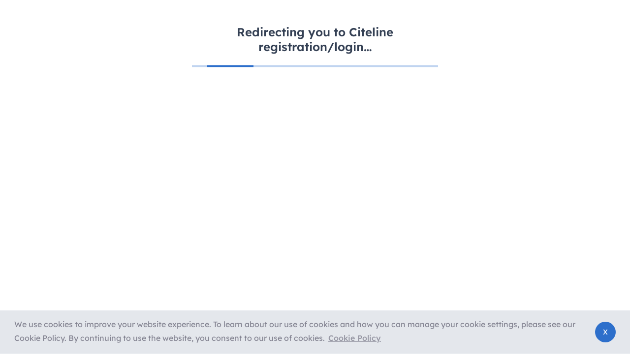

--- FILE ---
content_type: application/javascript; charset=utf-8
request_url: https://clinicalintelligence.citeline.com/375.38ac64dd650bb7201b02.chunk.js
body_size: 49543
content:
/*! For license information please see 375.38ac64dd650bb7201b02.chunk.js.LICENSE.txt */
(self.webpackChunkciteline_web=self.webpackChunkciteline_web||[]).push([[375],{1612:(e,t,n)=>{"use strict";function r(e,t,n=void 0){const r={};return Object.keys(e).forEach(o=>{r[o]=e[o].reduce((e,r)=>{if(r){const o=t(r);""!==o&&e.push(o),n&&n[r]&&e.push(n[r])}return e},[]).join(" ")}),r}n.d(t,{A:()=>r})},1708:(e,t,n)=>{"use strict";n.d(t,{A:()=>i}),n(21593);var r=n(46180),o=n(82541);function i(e){const{styles:t,defaultTheme:n={}}=e,i="function"==typeof t?e=>{return t(null==(r=e)||0===Object.keys(r).length?n:e);var r}:t;return(0,o.jsx)(r.mL,{styles:i})}},2405:(e,t,n)=>{"use strict";n.r(t),n.d(t,{default:()=>r.A});var r=n(95630)},2812:(e,t,n)=>{"use strict";n.d(t,{A:()=>r});const r=function(e,t=[]){if(void 0===e)return{};const n={};return Object.keys(e).filter(n=>n.match(/^on[A-Z]/)&&"function"==typeof e[n]&&!t.includes(n)).forEach(t=>{n[t]=e[t]}),n}},3279:(e,t,n)=>{"use strict";n.d(t,{A:()=>p});var r=n(21593),o=n(85184),i=n(20264),a=n(83710),s=n(82541);const l=["input","select","textarea","a[href]","button","[tabindex]","audio[controls]","video[controls]",'[contenteditable]:not([contenteditable="false"])'].join(",");function c(e){const t=[],n=[];return Array.from(e.querySelectorAll(l)).forEach((e,r)=>{const o=function(e){const t=parseInt(e.getAttribute("tabindex")||"",10);return Number.isNaN(t)?"true"===e.contentEditable||("AUDIO"===e.nodeName||"VIDEO"===e.nodeName||"DETAILS"===e.nodeName)&&null===e.getAttribute("tabindex")?0:e.tabIndex:t}(e);-1!==o&&function(e){return!(e.disabled||"INPUT"===e.tagName&&"hidden"===e.type||function(e){if("INPUT"!==e.tagName||"radio"!==e.type)return!1;if(!e.name)return!1;const t=t=>e.ownerDocument.querySelector(`input[type="radio"]${t}`);let n=t(`[name="${e.name}"]:checked`);return n||(n=t(`[name="${e.name}"]`)),n!==e}(e))}(e)&&(0===o?t.push(e):n.push({documentOrder:r,tabIndex:o,node:e}))}),n.sort((e,t)=>e.tabIndex===t.tabIndex?e.documentOrder-t.documentOrder:e.tabIndex-t.tabIndex).map(e=>e.node).concat(t)}function u(){return!0}const p=function(e){const{children:t,disableAutoFocus:n=!1,disableEnforceFocus:l=!1,disableRestoreFocus:p=!1,getTabbable:d=c,isEnabled:f=u,open:m}=e,h=r.useRef(!1),y=r.useRef(null),g=r.useRef(null),v=r.useRef(null),b=r.useRef(null),A=r.useRef(!1),x=r.useRef(null),w=(0,o.A)((0,i.A)(t),x),k=r.useRef(null);r.useEffect(()=>{m&&x.current&&(A.current=!n)},[n,m]),r.useEffect(()=>{if(!m||!x.current)return;const e=(0,a.A)(x.current);return x.current.contains(e.activeElement)||(x.current.hasAttribute("tabIndex")||x.current.setAttribute("tabIndex","-1"),A.current&&x.current.focus()),()=>{p||(v.current&&v.current.focus&&(h.current=!0,v.current.focus()),v.current=null)}},[m]),r.useEffect(()=>{if(!m||!x.current)return;const e=(0,a.A)(x.current),t=t=>{k.current=t,!l&&f()&&"Tab"===t.key&&e.activeElement===x.current&&t.shiftKey&&(h.current=!0,g.current&&g.current.focus())},n=()=>{const t=x.current;if(null===t)return;if(!e.hasFocus()||!f()||h.current)return void(h.current=!1);if(t.contains(e.activeElement))return;if(l&&e.activeElement!==y.current&&e.activeElement!==g.current)return;if(e.activeElement!==b.current)b.current=null;else if(null!==b.current)return;if(!A.current)return;let n=[];if(e.activeElement!==y.current&&e.activeElement!==g.current||(n=d(x.current)),n.length>0){var r,o;const e=Boolean((null==(r=k.current)?void 0:r.shiftKey)&&"Tab"===(null==(o=k.current)?void 0:o.key)),t=n[0],i=n[n.length-1];"string"!=typeof t&&"string"!=typeof i&&(e?i.focus():t.focus())}else t.focus()};e.addEventListener("focusin",n),e.addEventListener("keydown",t,!0);const r=setInterval(()=>{e.activeElement&&"BODY"===e.activeElement.tagName&&n()},50);return()=>{clearInterval(r),e.removeEventListener("focusin",n),e.removeEventListener("keydown",t,!0)}},[n,l,p,f,m,d]);const E=e=>{null===v.current&&(v.current=e.relatedTarget),A.current=!0};return(0,s.jsxs)(r.Fragment,{children:[(0,s.jsx)("div",{tabIndex:m?0:-1,onFocus:E,ref:y,"data-testid":"sentinelStart"}),r.cloneElement(t,{ref:w,onFocus:e=>{null===v.current&&(v.current=e.relatedTarget),A.current=!0,b.current=e.target;const n=t.props.onFocus;n&&n(e)}}),(0,s.jsx)("div",{tabIndex:m?0:-1,onFocus:E,ref:g,"data-testid":"sentinelEnd"})]})}},5006:(e,t,n)=>{"use strict";n.d(t,{A:()=>_});var r=n(52041),o=n(46886),i=n(21593),a=n(12134),s=n(38136),l=n(1612),c=n(74523),u=n(29652),p=n(92864),d=n(20264),f=n(76217),m=n(74530),h=n(85780),y=n(13201),g=n(31022),v=n(60965),b=n(88593),A=n(22243),x=n(59541),w=n(98818),k=n(12494),E=n(83876),S=n(82541);const O=["arrow","children","classes","components","componentsProps","describeChild","disableFocusListener","disableHoverListener","disableInteractive","disableTouchListener","enterDelay","enterNextDelay","enterTouchDelay","followCursor","id","leaveDelay","leaveTouchDelay","onClose","onOpen","open","placement","PopperComponent","PopperProps","slotProps","slots","title","TransitionComponent","TransitionProps"],P=(0,f.Ay)(v.A,{name:"MuiTooltip",slot:"Popper",overridesResolver:(e,t)=>{const{ownerState:n}=e;return[t.popper,!n.disableInteractive&&t.popperInteractive,n.arrow&&t.popperArrow,!n.open&&t.popperClose]}})(({theme:e,ownerState:t,open:n})=>(0,o.A)({zIndex:(e.vars||e).zIndex.tooltip,pointerEvents:"none"},!t.disableInteractive&&{pointerEvents:"auto"},!n&&{pointerEvents:"none"},t.arrow&&{[`&[data-popper-placement*="bottom"] .${E.A.arrow}`]:{top:0,marginTop:"-0.71em","&::before":{transformOrigin:"0 100%"}},[`&[data-popper-placement*="top"] .${E.A.arrow}`]:{bottom:0,marginBottom:"-0.71em","&::before":{transformOrigin:"100% 0"}},[`&[data-popper-placement*="right"] .${E.A.arrow}`]:(0,o.A)({},t.isRtl?{right:0,marginRight:"-0.71em"}:{left:0,marginLeft:"-0.71em"},{height:"1em",width:"0.71em","&::before":{transformOrigin:"100% 100%"}}),[`&[data-popper-placement*="left"] .${E.A.arrow}`]:(0,o.A)({},t.isRtl?{left:0,marginLeft:"-0.71em"}:{right:0,marginRight:"-0.71em"},{height:"1em",width:"0.71em","&::before":{transformOrigin:"0 0"}})})),T=(0,f.Ay)("div",{name:"MuiTooltip",slot:"Tooltip",overridesResolver:(e,t)=>{const{ownerState:n}=e;return[t.tooltip,n.touch&&t.touch,n.arrow&&t.tooltipArrow,t[`tooltipPlacement${(0,y.A)(n.placement.split("-")[0])}`]]}})(({theme:e,ownerState:t})=>{return(0,o.A)({backgroundColor:e.vars?e.vars.palette.Tooltip.bg:(0,c.X4)(e.palette.grey[700],.92),borderRadius:(e.vars||e).shape.borderRadius,color:(e.vars||e).palette.common.white,fontFamily:e.typography.fontFamily,padding:"4px 8px",fontSize:e.typography.pxToRem(11),maxWidth:300,margin:2,wordWrap:"break-word",fontWeight:e.typography.fontWeightMedium},t.arrow&&{position:"relative",margin:0},t.touch&&{padding:"8px 16px",fontSize:e.typography.pxToRem(14),lineHeight:(n=16/14,Math.round(1e5*n)/1e5+"em"),fontWeight:e.typography.fontWeightRegular},{[`.${E.A.popper}[data-popper-placement*="left"] &`]:(0,o.A)({transformOrigin:"right center"},t.isRtl?(0,o.A)({marginLeft:"14px"},t.touch&&{marginLeft:"24px"}):(0,o.A)({marginRight:"14px"},t.touch&&{marginRight:"24px"})),[`.${E.A.popper}[data-popper-placement*="right"] &`]:(0,o.A)({transformOrigin:"left center"},t.isRtl?(0,o.A)({marginRight:"14px"},t.touch&&{marginRight:"24px"}):(0,o.A)({marginLeft:"14px"},t.touch&&{marginLeft:"24px"})),[`.${E.A.popper}[data-popper-placement*="top"] &`]:(0,o.A)({transformOrigin:"center bottom",marginBottom:"14px"},t.touch&&{marginBottom:"24px"}),[`.${E.A.popper}[data-popper-placement*="bottom"] &`]:(0,o.A)({transformOrigin:"center top",marginTop:"14px"},t.touch&&{marginTop:"24px"})});var n}),R=(0,f.Ay)("span",{name:"MuiTooltip",slot:"Arrow",overridesResolver:(e,t)=>t.arrow})(({theme:e})=>({overflow:"hidden",position:"absolute",width:"1em",height:"0.71em",boxSizing:"border-box",color:e.vars?e.vars.palette.Tooltip.bg:(0,c.X4)(e.palette.grey[700],.9),"&::before":{content:'""',margin:"auto",display:"block",width:"100%",height:"100%",backgroundColor:"currentColor",transform:"rotate(45deg)"}}));let C=!1;const M=new s.E;let $={x:0,y:0};function j(e,t){return(n,...r)=>{t&&t(n,...r),e(n,...r)}}const _=i.forwardRef(function(e,t){var n,c,f,_,L,I,N,B,W,D,F,z,H,K,V,U,q,G,X;const Y=(0,h.b)({props:e,name:"MuiTooltip"}),{arrow:J=!1,children:Z,components:Q={},componentsProps:ee={},describeChild:te=!1,disableFocusListener:ne=!1,disableHoverListener:re=!1,disableInteractive:oe=!1,disableTouchListener:ie=!1,enterDelay:ae=100,enterNextDelay:se=0,enterTouchDelay:le=700,followCursor:ce=!1,id:ue,leaveDelay:pe=0,leaveTouchDelay:de=1500,onClose:fe,onOpen:me,open:he,placement:ye="bottom",PopperComponent:ge,PopperProps:ve={},slotProps:be={},slots:Ae={},title:xe,TransitionComponent:we=g.A,TransitionProps:ke}=Y,Ee=(0,r.A)(Y,O),Se=i.isValidElement(Z)?Z:(0,S.jsx)("span",{children:Z}),Oe=(0,m.A)(),Pe=(0,u.I)(),[Te,Re]=i.useState(),[Ce,Me]=i.useState(null),$e=i.useRef(!1),je=oe||ce,_e=(0,s.A)(),Le=(0,s.A)(),Ie=(0,s.A)(),Ne=(0,s.A)(),[Be,We]=(0,k.A)({controlled:he,default:!1,name:"Tooltip",state:"open"});let De=Be;const Fe=(0,x.A)(ue),ze=i.useRef(),He=(0,b.A)(()=>{void 0!==ze.current&&(document.body.style.WebkitUserSelect=ze.current,ze.current=void 0),Ne.clear()});i.useEffect(()=>He,[He]);const Ke=e=>{M.clear(),C=!0,We(!0),me&&!De&&me(e)},Ve=(0,b.A)(e=>{M.start(800+pe,()=>{C=!1}),We(!1),fe&&De&&fe(e),_e.start(Oe.transitions.duration.shortest,()=>{$e.current=!1})}),Ue=e=>{$e.current&&"touchstart"!==e.type||(Te&&Te.removeAttribute("title"),Le.clear(),Ie.clear(),ae||C&&se?Le.start(C?se:ae,()=>{Ke(e)}):Ke(e))},qe=e=>{Le.clear(),Ie.start(pe,()=>{Ve(e)})},{isFocusVisibleRef:Ge,onBlur:Xe,onFocus:Ye,ref:Je}=(0,w.A)(),[,Ze]=i.useState(!1),Qe=e=>{Xe(e),!1===Ge.current&&(Ze(!1),qe(e))},et=e=>{Te||Re(e.currentTarget),Ye(e),!0===Ge.current&&(Ze(!0),Ue(e))},tt=e=>{$e.current=!0;const t=Se.props;t.onTouchStart&&t.onTouchStart(e)};i.useEffect(()=>{if(De)return document.addEventListener("keydown",e),()=>{document.removeEventListener("keydown",e)};function e(e){"Escape"!==e.key&&"Esc"!==e.key||Ve(e)}},[Ve,De]);const nt=(0,A.A)((0,d.A)(Se),Je,Re,t);xe||0===xe||(De=!1);const rt=i.useRef(),ot={},it="string"==typeof xe;te?(ot.title=De||!it||re?null:xe,ot["aria-describedby"]=De?Fe:null):(ot["aria-label"]=it?xe:null,ot["aria-labelledby"]=De&&!it?Fe:null);const at=(0,o.A)({},ot,Ee,Se.props,{className:(0,a.A)(Ee.className,Se.props.className),onTouchStart:tt,ref:nt},ce?{onMouseMove:e=>{const t=Se.props;t.onMouseMove&&t.onMouseMove(e),$={x:e.clientX,y:e.clientY},rt.current&&rt.current.update()}}:{}),st={};ie||(at.onTouchStart=e=>{tt(e),Ie.clear(),_e.clear(),He(),ze.current=document.body.style.WebkitUserSelect,document.body.style.WebkitUserSelect="none",Ne.start(le,()=>{document.body.style.WebkitUserSelect=ze.current,Ue(e)})},at.onTouchEnd=e=>{Se.props.onTouchEnd&&Se.props.onTouchEnd(e),He(),Ie.start(de,()=>{Ve(e)})}),re||(at.onMouseOver=j(Ue,at.onMouseOver),at.onMouseLeave=j(qe,at.onMouseLeave),je||(st.onMouseOver=Ue,st.onMouseLeave=qe)),ne||(at.onFocus=j(et,at.onFocus),at.onBlur=j(Qe,at.onBlur),je||(st.onFocus=et,st.onBlur=Qe));const lt=i.useMemo(()=>{var e;let t=[{name:"arrow",enabled:Boolean(Ce),options:{element:Ce,padding:4}}];return null!=(e=ve.popperOptions)&&e.modifiers&&(t=t.concat(ve.popperOptions.modifiers)),(0,o.A)({},ve.popperOptions,{modifiers:t})},[Ce,ve]),ct=(0,o.A)({},Y,{isRtl:Pe,arrow:J,disableInteractive:je,placement:ye,PopperComponentProp:ge,touch:$e.current}),ut=(e=>{const{classes:t,disableInteractive:n,arrow:r,touch:o,placement:i}=e,a={popper:["popper",!n&&"popperInteractive",r&&"popperArrow"],tooltip:["tooltip",r&&"tooltipArrow",o&&"touch",`tooltipPlacement${(0,y.A)(i.split("-")[0])}`],arrow:["arrow"]};return(0,l.A)(a,E.E,t)})(ct),pt=null!=(n=null!=(c=Ae.popper)?c:Q.Popper)?n:P,dt=null!=(f=null!=(_=null!=(L=Ae.transition)?L:Q.Transition)?_:we)?f:g.A,ft=null!=(I=null!=(N=Ae.tooltip)?N:Q.Tooltip)?I:T,mt=null!=(B=null!=(W=Ae.arrow)?W:Q.Arrow)?B:R,ht=(0,p.A)(pt,(0,o.A)({},ve,null!=(D=be.popper)?D:ee.popper,{className:(0,a.A)(ut.popper,null==ve?void 0:ve.className,null==(F=null!=(z=be.popper)?z:ee.popper)?void 0:F.className)}),ct),yt=(0,p.A)(dt,(0,o.A)({},ke,null!=(H=be.transition)?H:ee.transition),ct),gt=(0,p.A)(ft,(0,o.A)({},null!=(K=be.tooltip)?K:ee.tooltip,{className:(0,a.A)(ut.tooltip,null==(V=null!=(U=be.tooltip)?U:ee.tooltip)?void 0:V.className)}),ct),vt=(0,p.A)(mt,(0,o.A)({},null!=(q=be.arrow)?q:ee.arrow,{className:(0,a.A)(ut.arrow,null==(G=null!=(X=be.arrow)?X:ee.arrow)?void 0:G.className)}),ct);return(0,S.jsxs)(i.Fragment,{children:[i.cloneElement(Se,at),(0,S.jsx)(pt,(0,o.A)({as:null!=ge?ge:v.A,placement:ye,anchorEl:ce?{getBoundingClientRect:()=>({top:$.y,left:$.x,right:$.x,bottom:$.y,width:0,height:0})}:Te,popperRef:rt,open:!!Te&&De,id:Fe,transition:!0},st,ht,{popperOptions:lt,children:({TransitionProps:e})=>(0,S.jsx)(dt,(0,o.A)({timeout:Oe.transitions.duration.shorter},e,yt,{children:(0,S.jsxs)(ft,(0,o.A)({},gt,{children:[xe,J?(0,S.jsx)(mt,(0,o.A)({},vt,{ref:Me})):null]}))}))}))]})})},7634:(e,t,n)=>{"use strict";n.d(t,{IJ:()=>M,Ay:()=>$});var r=n(46886),o=n(52041),i=n(21593),a=n(12134),s=n(1612),l=n(96422),c=n(57918),u=n(76217),p=n(85780),d=n(51908),f=n(42945),m=n(53904),h=n(22243),y=n(31022),g=n(76125),v=n(38061),b=n(81638),A=n(12766);function x(e){return(0,A.Ay)("MuiPopover",e)}(0,b.A)("MuiPopover",["root","paper"]);var w=n(82541);const k=["onEntering"],E=["action","anchorEl","anchorOrigin","anchorPosition","anchorReference","children","className","container","elevation","marginThreshold","open","PaperProps","slots","slotProps","transformOrigin","TransitionComponent","transitionDuration","TransitionProps","disableScrollLock"],S=["slotProps"];function O(e,t){let n=0;return"number"==typeof t?n=t:"center"===t?n=e.height/2:"bottom"===t&&(n=e.height),n}function P(e,t){let n=0;return"number"==typeof t?n=t:"center"===t?n=e.width/2:"right"===t&&(n=e.width),n}function T(e){return[e.horizontal,e.vertical].map(e=>"number"==typeof e?`${e}px`:e).join(" ")}function R(e){return"function"==typeof e?e():e}const C=(0,u.Ay)(g.A,{name:"MuiPopover",slot:"Root",overridesResolver:(e,t)=>t.root})({}),M=(0,u.Ay)(v.A,{name:"MuiPopover",slot:"Paper",overridesResolver:(e,t)=>t.paper})({position:"absolute",overflowY:"auto",overflowX:"hidden",minWidth:16,minHeight:16,maxWidth:"calc(100% - 32px)",maxHeight:"calc(100% - 32px)",outline:0}),$=i.forwardRef(function(e,t){var n,u,g;const v=(0,p.b)({props:e,name:"MuiPopover"}),{action:b,anchorEl:A,anchorOrigin:$={vertical:"top",horizontal:"left"},anchorPosition:j,anchorReference:_="anchorEl",children:L,className:I,container:N,elevation:B=8,marginThreshold:W=16,open:D,PaperProps:F={},slots:z,slotProps:H,transformOrigin:K={vertical:"top",horizontal:"left"},TransitionComponent:V=y.A,transitionDuration:U="auto",TransitionProps:{onEntering:q}={},disableScrollLock:G=!1}=v,X=(0,o.A)(v.TransitionProps,k),Y=(0,o.A)(v,E),J=null!=(n=null==H?void 0:H.paper)?n:F,Z=i.useRef(),Q=(0,h.A)(Z,J.ref),ee=(0,r.A)({},v,{anchorOrigin:$,anchorReference:_,elevation:B,marginThreshold:W,externalPaperSlotProps:J,transformOrigin:K,TransitionComponent:V,transitionDuration:U,TransitionProps:X}),te=(e=>{const{classes:t}=e;return(0,s.A)({root:["root"],paper:["paper"]},x,t)})(ee),ne=i.useCallback(()=>{if("anchorPosition"===_)return j;const e=R(A),t=(e&&1===e.nodeType?e:(0,f.A)(Z.current).body).getBoundingClientRect();return{top:t.top+O(t,$.vertical),left:t.left+P(t,$.horizontal)}},[A,$.horizontal,$.vertical,j,_]),re=i.useCallback(e=>({vertical:O(e,K.vertical),horizontal:P(e,K.horizontal)}),[K.horizontal,K.vertical]),oe=i.useCallback(e=>{const t={width:e.offsetWidth,height:e.offsetHeight},n=re(t);if("none"===_)return{top:null,left:null,transformOrigin:T(n)};const r=ne();let o=r.top-n.vertical,i=r.left-n.horizontal;const a=o+t.height,s=i+t.width,l=(0,m.A)(R(A)),c=l.innerHeight-W,u=l.innerWidth-W;if(null!==W&&o<W){const e=o-W;o-=e,n.vertical+=e}else if(null!==W&&a>c){const e=a-c;o-=e,n.vertical+=e}if(null!==W&&i<W){const e=i-W;i-=e,n.horizontal+=e}else if(s>u){const e=s-u;i-=e,n.horizontal+=e}return{top:`${Math.round(o)}px`,left:`${Math.round(i)}px`,transformOrigin:T(n)}},[A,_,ne,re,W]),[ie,ae]=i.useState(D),se=i.useCallback(()=>{const e=Z.current;if(!e)return;const t=oe(e);null!==t.top&&(e.style.top=t.top),null!==t.left&&(e.style.left=t.left),e.style.transformOrigin=t.transformOrigin,ae(!0)},[oe]);i.useEffect(()=>(G&&window.addEventListener("scroll",se),()=>window.removeEventListener("scroll",se)),[A,G,se]),i.useEffect(()=>{D&&se()}),i.useImperativeHandle(b,()=>D?{updatePosition:()=>{se()}}:null,[D,se]),i.useEffect(()=>{if(!D)return;const e=(0,d.A)(()=>{se()}),t=(0,m.A)(A);return t.addEventListener("resize",e),()=>{e.clear(),t.removeEventListener("resize",e)}},[A,D,se]);let le=U;"auto"!==U||V.muiSupportAuto||(le=void 0);const ce=N||(A?(0,f.A)(R(A)).body:void 0),ue=null!=(u=null==z?void 0:z.root)?u:C,pe=null!=(g=null==z?void 0:z.paper)?g:M,de=(0,l.A)({elementType:pe,externalSlotProps:(0,r.A)({},J,{style:ie?J.style:(0,r.A)({},J.style,{opacity:0})}),additionalProps:{elevation:B,ref:Q},ownerState:ee,className:(0,a.A)(te.paper,null==J?void 0:J.className)}),fe=(0,l.A)({elementType:ue,externalSlotProps:(null==H?void 0:H.root)||{},externalForwardedProps:Y,additionalProps:{ref:t,slotProps:{backdrop:{invisible:!0}},container:ce,open:D},ownerState:ee,className:(0,a.A)(te.root,I)}),{slotProps:me}=fe,he=(0,o.A)(fe,S);return(0,w.jsx)(ue,(0,r.A)({},he,!(0,c.A)(ue)&&{slotProps:me,disableScrollLock:G},{children:(0,w.jsx)(V,(0,r.A)({appear:!0,in:D,onEntering:(e,t)=>{q&&q(e,t),se()},onExited:()=>{ae(!1)},timeout:le},X,{children:(0,w.jsx)(pe,(0,r.A)({},de,{children:L}))}))}))})},7766:(e,t,n)=>{"use strict";n.d(t,{A:()=>o});var r=n(83710);function o(e){return(0,r.A)(e).defaultView||window}},9981:(e,t,n)=>{"use strict";n.d(t,{A:()=>o});var r=n(48625);const o=e=>(0,r.A)(e)&&"classes"!==e},10476:(e,t,n)=>{"use strict";n.d(t,{A:()=>r});const r=(0,n(48821).A)()},12134:(e,t,n)=>{"use strict";function r(e){var t,n,o="";if("string"==typeof e||"number"==typeof e)o+=e;else if("object"==typeof e)if(Array.isArray(e)){var i=e.length;for(t=0;t<i;t++)e[t]&&(n=r(e[t]))&&(o&&(o+=" "),o+=n)}else for(n in e)e[n]&&(o&&(o+=" "),o+=n);return o}n.d(t,{A:()=>o});const o=function(){for(var e,t,n=0,o="",i=arguments.length;n<i;n++)(e=arguments[n])&&(t=r(e))&&(o&&(o+=" "),o+=t);return o}},12494:(e,t,n)=>{"use strict";n.d(t,{A:()=>r});const r=n(77638).A},12766:(e,t,n)=>{"use strict";n.d(t,{Ay:()=>i});var r=n(17660);const o={active:"active",checked:"checked",completed:"completed",disabled:"disabled",error:"error",expanded:"expanded",focused:"focused",focusVisible:"focusVisible",open:"open",readOnly:"readOnly",required:"required",selected:"selected"};function i(e,t,n="Mui"){const i=o[t];return i?`${n}-${i}`:`${r.A.generate(e)}-${t}`}},13201:(e,t,n)=>{"use strict";n.d(t,{A:()=>r});const r=n(15080).A},14840:(e,t,n)=>{"use strict";n.r(t),n.d(t,{default:()=>r.A,isPlainObject:()=>r.Q});var r=n(60222)},15080:(e,t,n)=>{"use strict";n.d(t,{A:()=>o});var r=n(52486);function o(e){if("string"!=typeof e)throw new Error((0,r.A)(7));return e.charAt(0).toUpperCase()+e.slice(1)}},17333:(e,t,n)=>{"use strict";n.d(t,{J:()=>y});var r={animationIterationCount:1,aspectRatio:1,borderImageOutset:1,borderImageSlice:1,borderImageWidth:1,boxFlex:1,boxFlexGroup:1,boxOrdinalGroup:1,columnCount:1,columns:1,flex:1,flexGrow:1,flexPositive:1,flexShrink:1,flexNegative:1,flexOrder:1,gridRow:1,gridRowEnd:1,gridRowSpan:1,gridRowStart:1,gridColumn:1,gridColumnEnd:1,gridColumnSpan:1,gridColumnStart:1,msGridRow:1,msGridRowSpan:1,msGridColumn:1,msGridColumnSpan:1,fontWeight:1,lineHeight:1,opacity:1,order:1,orphans:1,scale:1,tabSize:1,widows:1,zIndex:1,zoom:1,WebkitLineClamp:1,fillOpacity:1,floodOpacity:1,stopOpacity:1,strokeDasharray:1,strokeDashoffset:1,strokeMiterlimit:1,strokeOpacity:1,strokeWidth:1},o=n(26172),i=!1,a=/[A-Z]|^ms/g,s=/_EMO_([^_]+?)_([^]*?)_EMO_/g,l=function(e){return 45===e.charCodeAt(1)},c=function(e){return null!=e&&"boolean"!=typeof e},u=(0,o.A)(function(e){return l(e)?e:e.replace(a,"-$&").toLowerCase()}),p=function(e,t){switch(e){case"animation":case"animationName":if("string"==typeof t)return t.replace(s,function(e,t,n){return m={name:t,styles:n,next:m},t})}return 1===r[e]||l(e)||"number"!=typeof t||0===t?t:t+"px"},d="Component selectors can only be used in conjunction with @emotion/babel-plugin, the swc Emotion plugin, or another Emotion-aware compiler transform.";function f(e,t,n){if(null==n)return"";var r=n;if(void 0!==r.__emotion_styles)return r;switch(typeof n){case"boolean":return"";case"object":var o=n;if(1===o.anim)return m={name:o.name,styles:o.styles,next:m},o.name;var a=n;if(void 0!==a.styles){var s=a.next;if(void 0!==s)for(;void 0!==s;)m={name:s.name,styles:s.styles,next:m},s=s.next;return a.styles+";"}return function(e,t,n){var r="";if(Array.isArray(n))for(var o=0;o<n.length;o++)r+=f(e,t,n[o])+";";else for(var a in n){var s=n[a];if("object"!=typeof s){var l=s;null!=t&&void 0!==t[l]?r+=a+"{"+t[l]+"}":c(l)&&(r+=u(a)+":"+p(a,l)+";")}else{if("NO_COMPONENT_SELECTOR"===a&&i)throw new Error(d);if(!Array.isArray(s)||"string"!=typeof s[0]||null!=t&&void 0!==t[s[0]]){var m=f(e,t,s);switch(a){case"animation":case"animationName":r+=u(a)+":"+m+";";break;default:r+=a+"{"+m+"}"}}else for(var h=0;h<s.length;h++)c(s[h])&&(r+=u(a)+":"+p(a,s[h])+";")}}return r}(e,t,n);case"function":if(void 0!==e){var l=m,h=n(e);return m=l,f(e,t,h)}}var y=n;if(null==t)return y;var g=t[y];return void 0!==g?g:y}var m,h=/label:\s*([^\s;{]+)\s*(;|$)/g;function y(e,t,n){if(1===e.length&&"object"==typeof e[0]&&null!==e[0]&&void 0!==e[0].styles)return e[0];var r=!0,o="";m=void 0;var i=e[0];null==i||void 0===i.raw?(r=!1,o+=f(n,t,i)):o+=i[0];for(var a=1;a<e.length;a++)o+=f(n,t,e[a]),r&&(o+=i[a]);h.lastIndex=0;for(var s,l="";null!==(s=h.exec(o));)l+="-"+s[1];var c=function(e){for(var t,n=0,r=0,o=e.length;o>=4;++r,o-=4)t=1540483477*(65535&(t=255&e.charCodeAt(r)|(255&e.charCodeAt(++r))<<8|(255&e.charCodeAt(++r))<<16|(255&e.charCodeAt(++r))<<24))+(59797*(t>>>16)<<16),n=1540483477*(65535&(t^=t>>>24))+(59797*(t>>>16)<<16)^1540483477*(65535&n)+(59797*(n>>>16)<<16);switch(o){case 3:n^=(255&e.charCodeAt(r+2))<<16;case 2:n^=(255&e.charCodeAt(r+1))<<8;case 1:n=1540483477*(65535&(n^=255&e.charCodeAt(r)))+(59797*(n>>>16)<<16)}return(((n=1540483477*(65535&(n^=n>>>13))+(59797*(n>>>16)<<16))^n>>>15)>>>0).toString(36)}(o)+l;return{name:c,styles:o,next:m}}},17660:(e,t,n)=>{"use strict";n.d(t,{A:()=>o});const r=e=>e,o=(()=>{let e=r;return{configure(t){e=t},generate:t=>e(t),reset(){e=r}}})()},18536:(e,t,n)=>{"use strict";function r(e,t){const n=this;if(n.vars&&"function"==typeof n.getColorSchemeSelector){const r=n.getColorSchemeSelector(e).replace(/(\[[^\]]+\])/,"*:where($1)");return{[r]:t}}return n.palette.mode===e?t:{}}n.d(t,{A:()=>r})},19246:(e,t,n)=>{"use strict";n.r(t),n.d(t,{default:()=>r.A,private_createBreakpoints:()=>o.A,unstable_applyStyles:()=>i.A});var r=n(54709),o=n(60742),i=n(18536)},20264:(e,t,n)=>{"use strict";n.d(t,{A:()=>o});var r=n(21593);function o(e){var t;return parseInt(r.version,10)>=19?(null==e||null==(t=e.props)?void 0:t.ref)||null:(null==e?void 0:e.ref)||null}},21584:(e,t,n)=>{"use strict";n.d(t,{A:()=>i});var r=n(21593);const o={};function i(e,t){const n=r.useRef(o);return n.current===o&&(n.current=e(t)),n}},21858:e=>{e.exports=function(e){return e&&e.__esModule?e:{default:e}},e.exports.__esModule=!0,e.exports.default=e.exports},22243:(e,t,n)=>{"use strict";n.d(t,{A:()=>r});const r=n(85184).A},25320:(e,t,n)=>{"use strict";n.r(t),n.d(t,{default:()=>r.A});var r=n(15080)},25597:(e,t)=>{"use strict";var n="function"==typeof Symbol&&Symbol.for,r=n?Symbol.for("react.element"):60103,o=n?Symbol.for("react.portal"):60106,i=n?Symbol.for("react.fragment"):60107,a=n?Symbol.for("react.strict_mode"):60108,s=n?Symbol.for("react.profiler"):60114,l=n?Symbol.for("react.provider"):60109,c=n?Symbol.for("react.context"):60110,u=n?Symbol.for("react.async_mode"):60111,p=n?Symbol.for("react.concurrent_mode"):60111,d=n?Symbol.for("react.forward_ref"):60112,f=n?Symbol.for("react.suspense"):60113,m=n?Symbol.for("react.suspense_list"):60120,h=n?Symbol.for("react.memo"):60115,y=n?Symbol.for("react.lazy"):60116,g=n?Symbol.for("react.block"):60121,v=n?Symbol.for("react.fundamental"):60117,b=n?Symbol.for("react.responder"):60118,A=n?Symbol.for("react.scope"):60119;function x(e){if("object"==typeof e&&null!==e){var t=e.$$typeof;switch(t){case r:switch(e=e.type){case u:case p:case i:case s:case a:case f:return e;default:switch(e=e&&e.$$typeof){case c:case d:case y:case h:case l:return e;default:return t}}case o:return t}}}function w(e){return x(e)===p}t.AsyncMode=u,t.ConcurrentMode=p,t.ContextConsumer=c,t.ContextProvider=l,t.Element=r,t.ForwardRef=d,t.Fragment=i,t.Lazy=y,t.Memo=h,t.Portal=o,t.Profiler=s,t.StrictMode=a,t.Suspense=f,t.isAsyncMode=function(e){return w(e)||x(e)===u},t.isConcurrentMode=w,t.isContextConsumer=function(e){return x(e)===c},t.isContextProvider=function(e){return x(e)===l},t.isElement=function(e){return"object"==typeof e&&null!==e&&e.$$typeof===r},t.isForwardRef=function(e){return x(e)===d},t.isFragment=function(e){return x(e)===i},t.isLazy=function(e){return x(e)===y},t.isMemo=function(e){return x(e)===h},t.isPortal=function(e){return x(e)===o},t.isProfiler=function(e){return x(e)===s},t.isStrictMode=function(e){return x(e)===a},t.isSuspense=function(e){return x(e)===f},t.isValidElementType=function(e){return"string"==typeof e||"function"==typeof e||e===i||e===p||e===s||e===a||e===f||e===m||"object"==typeof e&&null!==e&&(e.$$typeof===y||e.$$typeof===h||e.$$typeof===l||e.$$typeof===c||e.$$typeof===d||e.$$typeof===v||e.$$typeof===b||e.$$typeof===A||e.$$typeof===g)},t.typeOf=x},25838:(e,t,n)=>{"use strict";var r;n.d(t,{i:()=>s,s:()=>a});var o=n(21593),i=!!(r||(r=n.t(o,2))).useInsertionEffect&&(r||(r=n.t(o,2))).useInsertionEffect,a=i||function(e){return e()},s=i||o.useLayoutEffect},26172:(e,t,n)=>{"use strict";function r(e){var t=Object.create(null);return function(n){return void 0===t[n]&&(t[n]=e(n)),t[n]}}n.d(t,{A:()=>r})},26181:(e,t,n)=>{"use strict";var r=n(21858);t.Ay=function(e={}){const{themeId:t,defaultTheme:n=y,rootShouldForwardProp:r=m,slotShouldForwardProp:l=m}=e,u=e=>(0,c.default)((0,o.default)({},e,{theme:v((0,o.default)({},e,{defaultTheme:n,themeId:t}))}));return u.__mui_systemSx=!0,(e,c={})=>{(0,a.internal_processStyles)(e,e=>e.filter(e=>!(null!=e&&e.__mui_systemSx)));const{name:p,slot:f,skipVariantsResolver:h,skipSx:y,overridesResolver:x=b(g(f))}=c,w=(0,i.default)(c,d),k=p&&p.startsWith("Mui")||f?"components":"custom",E=void 0!==h?h:f&&"Root"!==f&&"root"!==f||!1,S=y||!1;let O=m;"Root"===f||"root"===f?O=r:f?O=l:function(e){return"string"==typeof e&&e.charCodeAt(0)>96}(e)&&(O=void 0);const P=(0,a.default)(e,(0,o.default)({shouldForwardProp:O,label:void 0},w)),T=e=>"function"==typeof e&&e.__emotion_real!==e||(0,s.isPlainObject)(e)?r=>{const i=v({theme:r.theme,defaultTheme:n,themeId:t});return A(e,(0,o.default)({},r,{theme:i}),i.modularCssLayers?k:void 0)}:e,R=(r,...i)=>{let a=T(r);const s=i?i.map(T):[];p&&x&&s.push(e=>{const r=v((0,o.default)({},e,{defaultTheme:n,themeId:t}));if(!r.components||!r.components[p]||!r.components[p].styleOverrides)return null;const i=r.components[p].styleOverrides,a={};return Object.entries(i).forEach(([t,n])=>{a[t]=A(n,(0,o.default)({},e,{theme:r}),r.modularCssLayers?"theme":void 0)}),x(e,a)}),p&&!E&&s.push(e=>{var r;const i=v((0,o.default)({},e,{defaultTheme:n,themeId:t}));return A({variants:null==i||null==(r=i.components)||null==(r=r[p])?void 0:r.variants},(0,o.default)({},e,{theme:i}),i.modularCssLayers?"theme":void 0)}),S||s.push(u);const l=s.length-i.length;if(Array.isArray(r)&&l>0){const e=new Array(l).fill("");a=[...r,...e],a.raw=[...r.raw,...e]}const c=P(a,...s);return e.muiName&&(c.muiName=e.muiName),c};return P.withConfig&&(R.withConfig=P.withConfig),R}};var o=r(n(81674)),i=r(n(91853)),a=function(e,t){if(e&&e.__esModule)return e;if(null===e||"object"!=typeof e&&"function"!=typeof e)return{default:e};var n=f(t);if(n&&n.has(e))return n.get(e);var r={__proto__:null},o=Object.defineProperty&&Object.getOwnPropertyDescriptor;for(var i in e)if("default"!==i&&Object.prototype.hasOwnProperty.call(e,i)){var a=o?Object.getOwnPropertyDescriptor(e,i):null;a&&(a.get||a.set)?Object.defineProperty(r,i,a):r[i]=e[i]}return r.default=e,n&&n.set(e,r),r}(n(94463)),s=n(14840),l=(r(n(25320)),r(n(55775)),r(n(19246))),c=r(n(98537));const u=["ownerState"],p=["variants"],d=["name","slot","skipVariantsResolver","skipSx","overridesResolver"];function f(e){if("function"!=typeof WeakMap)return null;var t=new WeakMap,n=new WeakMap;return(f=function(e){return e?n:t})(e)}function m(e){return"ownerState"!==e&&"theme"!==e&&"sx"!==e&&"as"!==e}function h(e,t){return t&&e&&"object"==typeof e&&e.styles&&!e.styles.startsWith("@layer")&&(e.styles=`@layer ${t}{${String(e.styles)}}`),e}const y=(0,l.default)(),g=e=>e?e.charAt(0).toLowerCase()+e.slice(1):e;function v({defaultTheme:e,theme:t,themeId:n}){return r=t,0===Object.keys(r).length?e:t[n]||t;var r}function b(e){return e?(t,n)=>n[e]:null}function A(e,t,n){let{ownerState:r}=t,s=(0,i.default)(t,u);const l="function"==typeof e?e((0,o.default)({ownerState:r},s)):e;if(Array.isArray(l))return l.flatMap(e=>A(e,(0,o.default)({ownerState:r},s),n));if(l&&"object"==typeof l&&Array.isArray(l.variants)){const{variants:e=[]}=l;let t=(0,i.default)(l,p);return e.forEach(e=>{let i=!0;if("function"==typeof e.props?i=e.props((0,o.default)({ownerState:r},s,r)):Object.keys(e.props).forEach(t=>{(null==r?void 0:r[t])!==e.props[t]&&s[t]!==e.props[t]&&(i=!1)}),i){Array.isArray(t)||(t=[t]);const i="function"==typeof e.style?e.style((0,o.default)({ownerState:r},s,r)):e.style;t.push(n?h((0,a.internal_serializeStyles)(i),n):i)}}),t}return n?h((0,a.internal_serializeStyles)(l),n):l}},26498:(e,t,n)=>{"use strict";n.d(t,{A:()=>b});var r=n(46886),o=n(52041),i=n(21593),a=n(12134),s=n(94463),l=n(66203),c=n(27719),u=n(68450),p=n(82541);const d=["className","component"];var f=n(17660),m=n(48821),h=n(88689);const y=(0,n(81638).A)("MuiBox",["root"]),g=(0,m.A)(),v=function(e={}){const{themeId:t,defaultTheme:n,defaultClassName:f="MuiBox-root",generateClassName:m}=e,h=(0,s.default)("div",{shouldForwardProp:e=>"theme"!==e&&"sx"!==e&&"as"!==e})(l.A);return i.forwardRef(function(e,i){const s=(0,u.A)(n),l=(0,c.A)(e),{className:y,component:g="div"}=l,v=(0,o.A)(l,d);return(0,p.jsx)(h,(0,r.A)({as:g,ref:i,className:(0,a.A)(y,m?m(f):f),theme:t&&s[t]||s},v))})}({themeId:h.A,defaultTheme:g,defaultClassName:y.root,generateClassName:f.A.generate}),b=v},27719:(e,t,n)=>{"use strict";n.d(t,{A:()=>c});var r=n(46886),o=n(52041),i=n(60222),a=n(79908);const s=["sx"],l=e=>{var t,n;const r={systemProps:{},otherProps:{}},o=null!=(t=null==e||null==(n=e.theme)?void 0:n.unstable_sxConfig)?t:a.A;return Object.keys(e).forEach(t=>{o[t]?r.systemProps[t]=e[t]:r.otherProps[t]=e[t]}),r};function c(e){const{sx:t}=e,n=(0,o.A)(e,s),{systemProps:a,otherProps:c}=l(n);let u;return u=Array.isArray(t)?[a,...t]:"function"==typeof t?(...e)=>{const n=t(...e);return(0,i.Q)(n)?(0,r.A)({},a,n):a}:(0,r.A)({},a,t),(0,r.A)({},c,{sx:u})}},27763:(e,t,n)=>{"use strict";t.A=void 0;var r=function(e,t){if(e&&e.__esModule)return e;if(null===e||"object"!=typeof e&&"function"!=typeof e)return{default:e};var n=i(t);if(n&&n.has(e))return n.get(e);var r={__proto__:null},o=Object.defineProperty&&Object.getOwnPropertyDescriptor;for(var a in e)if("default"!==a&&Object.prototype.hasOwnProperty.call(e,a)){var s=o?Object.getOwnPropertyDescriptor(e,a):null;s&&(s.get||s.set)?Object.defineProperty(r,a,s):r[a]=e[a]}return r.default=e,n&&n.set(e,r),r}(n(21593)),o=n(94463);function i(e){if("function"!=typeof WeakMap)return null;var t=new WeakMap,n=new WeakMap;return(i=function(e){return e?n:t})(e)}t.A=function(e=null){const t=r.useContext(o.ThemeContext);return t&&(n=t,0!==Object.keys(n).length)?t:e;var n}},27958:(e,t,n)=>{"use strict";function r(e,t){return r=Object.setPrototypeOf?Object.setPrototypeOf.bind():function(e,t){return e.__proto__=t,e},r(e,t)}function o(e,t){e.prototype=Object.create(t.prototype),e.prototype.constructor=e,r(e,t)}n.d(t,{A:()=>o})},28788:(e,t,n)=>{"use strict";n.d(t,{EU:()=>s,NI:()=>a,iZ:()=>c,kW:()=>u,vf:()=>l,zu:()=>o});var r=n(60222);const o={xs:0,sm:600,md:900,lg:1200,xl:1536},i={keys:["xs","sm","md","lg","xl"],up:e=>`@media (min-width:${o[e]}px)`};function a(e,t,n){const r=e.theme||{};if(Array.isArray(t)){const e=r.breakpoints||i;return t.reduce((r,o,i)=>(r[e.up(e.keys[i])]=n(t[i]),r),{})}if("object"==typeof t){const e=r.breakpoints||i;return Object.keys(t).reduce((r,i)=>{if(-1!==Object.keys(e.values||o).indexOf(i))r[e.up(i)]=n(t[i],i);else{const e=i;r[e]=t[e]}return r},{})}return n(t)}function s(e={}){var t;return(null==(t=e.keys)?void 0:t.reduce((t,n)=>(t[e.up(n)]={},t),{}))||{}}function l(e,t){return e.reduce((e,t)=>{const n=e[t];return(!n||0===Object.keys(n).length)&&delete e[t],e},t)}function c(e,...t){const n=s(e),o=[n,...t].reduce((e,t)=>(0,r.A)(e,t),{});return l(Object.keys(n),o)}function u({values:e,breakpoints:t,base:n}){const r=n||function(e,t){if("object"!=typeof e)return{};const n={},r=Object.keys(t);return Array.isArray(e)?r.forEach((t,r)=>{r<e.length&&(n[t]=!0)}):r.forEach(t=>{null!=e[t]&&(n[t]=!0)}),n}(e,t),o=Object.keys(r);if(0===o.length)return e;let i;return o.reduce((t,n,r)=>(Array.isArray(e)?(t[n]=null!=e[r]?e[r]:e[i],i=r):"object"==typeof e?(t[n]=null!=e[n]?e[n]:e[i],i=n):t[n]=e,t),{})}},29652:(e,t,n)=>{"use strict";n.d(t,{A:()=>u,I:()=>c});var r=n(46886),o=n(52041),i=n(21593),a=n(82541);const s=["value"],l=i.createContext(),c=()=>{const e=i.useContext(l);return null!=e&&e},u=function(e){let{value:t}=e,n=(0,o.A)(e,s);return(0,a.jsx)(l.Provider,(0,r.A)({value:null==t||t},n))}},29972:(e,t,n)=>{"use strict";n.d(t,{A:()=>o});var r=n(60222);const o=function(e,t){return t?(0,r.A)(e,t,{clone:!1}):e}},31022:(e,t,n)=>{"use strict";n.d(t,{A:()=>v});var r=n(46886),o=n(52041),i=n(21593),a=n(38136),s=n(20264),l=n(88096),c=n(74530),u=n(71159),p=n(22243),d=n(82541);const f=["addEndListener","appear","children","easing","in","onEnter","onEntered","onEntering","onExit","onExited","onExiting","style","timeout","TransitionComponent"];function m(e){return`scale(${e}, ${e**2})`}const h={entering:{opacity:1,transform:m(1)},entered:{opacity:1,transform:"none"}},y="undefined"!=typeof navigator&&/^((?!chrome|android).)*(safari|mobile)/i.test(navigator.userAgent)&&/(os |version\/)15(.|_)4/i.test(navigator.userAgent),g=i.forwardRef(function(e,t){const{addEndListener:n,appear:g=!0,children:v,easing:b,in:A,onEnter:x,onEntered:w,onEntering:k,onExit:E,onExited:S,onExiting:O,style:P,timeout:T="auto",TransitionComponent:R=l.Ay}=e,C=(0,o.A)(e,f),M=(0,a.A)(),$=i.useRef(),j=(0,c.A)(),_=i.useRef(null),L=(0,p.A)(_,(0,s.A)(v),t),I=e=>t=>{if(e){const n=_.current;void 0===t?e(n):e(n,t)}},N=I(k),B=I((e,t)=>{(0,u.q)(e);const{duration:n,delay:r,easing:o}=(0,u.c)({style:P,timeout:T,easing:b},{mode:"enter"});let i;"auto"===T?(i=j.transitions.getAutoHeightDuration(e.clientHeight),$.current=i):i=n,e.style.transition=[j.transitions.create("opacity",{duration:i,delay:r}),j.transitions.create("transform",{duration:y?i:.666*i,delay:r,easing:o})].join(","),x&&x(e,t)}),W=I(w),D=I(O),F=I(e=>{const{duration:t,delay:n,easing:r}=(0,u.c)({style:P,timeout:T,easing:b},{mode:"exit"});let o;"auto"===T?(o=j.transitions.getAutoHeightDuration(e.clientHeight),$.current=o):o=t,e.style.transition=[j.transitions.create("opacity",{duration:o,delay:n}),j.transitions.create("transform",{duration:y?o:.666*o,delay:y?n:n||.333*o,easing:r})].join(","),e.style.opacity=0,e.style.transform=m(.75),E&&E(e)}),z=I(S);return(0,d.jsx)(R,(0,r.A)({appear:g,in:A,nodeRef:_,onEnter:B,onEntered:W,onEntering:N,onExit:F,onExited:z,onExiting:D,addEndListener:e=>{"auto"===T&&M.start($.current||0,e),n&&n(_.current,e)},timeout:"auto"===T?null:T},C,{children:(e,t)=>i.cloneElement(v,(0,r.A)({style:(0,r.A)({opacity:0,transform:m(.75),visibility:"exited"!==e||A?void 0:"hidden"},h[e],P,v.props.style),ref:L},t))}))});g.muiSupportAuto=!0;const v=g},32042:(e,t,n)=>{"use strict";n.d(t,{A:()=>d});var r=n(21593),o=n(38136);let i=!0,a=!1;const s=new o.E,l={text:!0,search:!0,url:!0,tel:!0,email:!0,password:!0,number:!0,date:!0,month:!0,week:!0,time:!0,datetime:!0,"datetime-local":!0};function c(e){e.metaKey||e.altKey||e.ctrlKey||(i=!0)}function u(){i=!1}function p(){"hidden"===this.visibilityState&&a&&(i=!0)}function d(){const e=r.useCallback(e=>{var t;null!=e&&((t=e.ownerDocument).addEventListener("keydown",c,!0),t.addEventListener("mousedown",u,!0),t.addEventListener("pointerdown",u,!0),t.addEventListener("touchstart",u,!0),t.addEventListener("visibilitychange",p,!0))},[]),t=r.useRef(!1);return{isFocusVisibleRef:t,onFocus:function(e){return!!function(e){const{target:t}=e;try{return t.matches(":focus-visible")}catch(e){}return i||function(e){const{type:t,tagName:n}=e;return!("INPUT"!==n||!l[t]||e.readOnly)||"TEXTAREA"===n&&!e.readOnly||!!e.isContentEditable}(t)}(e)&&(t.current=!0,!0)},onBlur:function(){return!!t.current&&(a=!0,s.start(100,()=>{a=!1}),t.current=!1,!0)},ref:e}}},36848:(e,t,n)=>{"use strict";n.d(t,{A:()=>m});var r=n(46886),o=n(52041),i=n(21593),a=n(88096),s=n(20264),l=n(74530),c=n(71159),u=n(22243),p=n(82541);const d=["addEndListener","appear","children","easing","in","onEnter","onEntered","onEntering","onExit","onExited","onExiting","style","timeout","TransitionComponent"],f={entering:{opacity:1},entered:{opacity:1}},m=i.forwardRef(function(e,t){const n=(0,l.A)(),m={enter:n.transitions.duration.enteringScreen,exit:n.transitions.duration.leavingScreen},{addEndListener:h,appear:y=!0,children:g,easing:v,in:b,onEnter:A,onEntered:x,onEntering:w,onExit:k,onExited:E,onExiting:S,style:O,timeout:P=m,TransitionComponent:T=a.Ay}=e,R=(0,o.A)(e,d),C=i.useRef(null),M=(0,u.A)(C,(0,s.A)(g),t),$=e=>t=>{if(e){const n=C.current;void 0===t?e(n):e(n,t)}},j=$(w),_=$((e,t)=>{(0,c.q)(e);const r=(0,c.c)({style:O,timeout:P,easing:v},{mode:"enter"});e.style.webkitTransition=n.transitions.create("opacity",r),e.style.transition=n.transitions.create("opacity",r),A&&A(e,t)}),L=$(x),I=$(S),N=$(e=>{const t=(0,c.c)({style:O,timeout:P,easing:v},{mode:"exit"});e.style.webkitTransition=n.transitions.create("opacity",t),e.style.transition=n.transitions.create("opacity",t),k&&k(e)}),B=$(E);return(0,p.jsx)(T,(0,r.A)({appear:y,in:b,nodeRef:C,onEnter:_,onEntered:L,onEntering:j,onExit:N,onExited:B,onExiting:I,addEndListener:e=>{h&&h(C.current,e)},timeout:P},R,{children:(e,t)=>i.cloneElement(g,(0,r.A)({style:(0,r.A)({opacity:0,visibility:"exited"!==e||b?void 0:"hidden"},f[e],O,g.props.style),ref:M},t))}))})},37523:(e,t,n)=>{"use strict";n.d(t,{A:()=>re});var r=function(){function e(e){var t=this;this._insertTag=function(e){var n;n=0===t.tags.length?t.insertionPoint?t.insertionPoint.nextSibling:t.prepend?t.container.firstChild:t.before:t.tags[t.tags.length-1].nextSibling,t.container.insertBefore(e,n),t.tags.push(e)},this.isSpeedy=void 0===e.speedy||e.speedy,this.tags=[],this.ctr=0,this.nonce=e.nonce,this.key=e.key,this.container=e.container,this.prepend=e.prepend,this.insertionPoint=e.insertionPoint,this.before=null}var t=e.prototype;return t.hydrate=function(e){e.forEach(this._insertTag)},t.insert=function(e){this.ctr%(this.isSpeedy?65e3:1)==0&&this._insertTag(function(e){var t=document.createElement("style");return t.setAttribute("data-emotion",e.key),void 0!==e.nonce&&t.setAttribute("nonce",e.nonce),t.appendChild(document.createTextNode("")),t.setAttribute("data-s",""),t}(this));var t=this.tags[this.tags.length-1];if(this.isSpeedy){var n=function(e){if(e.sheet)return e.sheet;for(var t=0;t<document.styleSheets.length;t++)if(document.styleSheets[t].ownerNode===e)return document.styleSheets[t]}(t);try{n.insertRule(e,n.cssRules.length)}catch(e){}}else t.appendChild(document.createTextNode(e));this.ctr++},t.flush=function(){this.tags.forEach(function(e){var t;return null==(t=e.parentNode)?void 0:t.removeChild(e)}),this.tags=[],this.ctr=0},e}(),o=Math.abs,i=String.fromCharCode,a=Object.assign;function s(e){return e.trim()}function l(e,t,n){return e.replace(t,n)}function c(e,t){return e.indexOf(t)}function u(e,t){return 0|e.charCodeAt(t)}function p(e,t,n){return e.slice(t,n)}function d(e){return e.length}function f(e){return e.length}function m(e,t){return t.push(e),e}var h=1,y=1,g=0,v=0,b=0,A="";function x(e,t,n,r,o,i,a){return{value:e,root:t,parent:n,type:r,props:o,children:i,line:h,column:y,length:a,return:""}}function w(e,t){return a(x("",null,null,"",null,null,0),e,{length:-e.length},t)}function k(){return b=v>0?u(A,--v):0,y--,10===b&&(y=1,h--),b}function E(){return b=v<g?u(A,v++):0,y++,10===b&&(y=1,h++),b}function S(){return u(A,v)}function O(){return v}function P(e,t){return p(A,e,t)}function T(e){switch(e){case 0:case 9:case 10:case 13:case 32:return 5;case 33:case 43:case 44:case 47:case 62:case 64:case 126:case 59:case 123:case 125:return 4;case 58:return 3;case 34:case 39:case 40:case 91:return 2;case 41:case 93:return 1}return 0}function R(e){return h=y=1,g=d(A=e),v=0,[]}function C(e){return A="",e}function M(e){return s(P(v-1,_(91===e?e+2:40===e?e+1:e)))}function $(e){for(;(b=S())&&b<33;)E();return T(e)>2||T(b)>3?"":" "}function j(e,t){for(;--t&&E()&&!(b<48||b>102||b>57&&b<65||b>70&&b<97););return P(e,O()+(t<6&&32==S()&&32==E()))}function _(e){for(;E();)switch(b){case e:return v;case 34:case 39:34!==e&&39!==e&&_(b);break;case 40:41===e&&_(e);break;case 92:E()}return v}function L(e,t){for(;E()&&e+b!==57&&(e+b!==84||47!==S()););return"/*"+P(t,v-1)+"*"+i(47===e?e:E())}function I(e){for(;!T(S());)E();return P(e,v)}var N="-ms-",B="-moz-",W="-webkit-",D="comm",F="rule",z="decl",H="@keyframes";function K(e,t){for(var n="",r=f(e),o=0;o<r;o++)n+=t(e[o],o,e,t)||"";return n}function V(e,t,n,r){switch(e.type){case"@layer":if(e.children.length)break;case"@import":case z:return e.return=e.return||e.value;case D:return"";case H:return e.return=e.value+"{"+K(e.children,r)+"}";case F:e.value=e.props.join(",")}return d(n=K(e.children,r))?e.return=e.value+"{"+n+"}":""}function U(e){return C(q("",null,null,null,[""],e=R(e),0,[0],e))}function q(e,t,n,r,o,a,s,p,f){for(var h=0,y=0,g=s,v=0,b=0,A=0,x=1,w=1,P=1,T=0,R="",C=o,_=a,N=r,B=R;w;)switch(A=T,T=E()){case 40:if(108!=A&&58==u(B,g-1)){-1!=c(B+=l(M(T),"&","&\f"),"&\f")&&(P=-1);break}case 34:case 39:case 91:B+=M(T);break;case 9:case 10:case 13:case 32:B+=$(A);break;case 92:B+=j(O()-1,7);continue;case 47:switch(S()){case 42:case 47:m(X(L(E(),O()),t,n),f);break;default:B+="/"}break;case 123*x:p[h++]=d(B)*P;case 125*x:case 59:case 0:switch(T){case 0:case 125:w=0;case 59+y:-1==P&&(B=l(B,/\f/g,"")),b>0&&d(B)-g&&m(b>32?Y(B+";",r,n,g-1):Y(l(B," ","")+";",r,n,g-2),f);break;case 59:B+=";";default:if(m(N=G(B,t,n,h,y,o,p,R,C=[],_=[],g),a),123===T)if(0===y)q(B,t,N,N,C,a,g,p,_);else switch(99===v&&110===u(B,3)?100:v){case 100:case 108:case 109:case 115:q(e,N,N,r&&m(G(e,N,N,0,0,o,p,R,o,C=[],g),_),o,_,g,p,r?C:_);break;default:q(B,N,N,N,[""],_,0,p,_)}}h=y=b=0,x=P=1,R=B="",g=s;break;case 58:g=1+d(B),b=A;default:if(x<1)if(123==T)--x;else if(125==T&&0==x++&&125==k())continue;switch(B+=i(T),T*x){case 38:P=y>0?1:(B+="\f",-1);break;case 44:p[h++]=(d(B)-1)*P,P=1;break;case 64:45===S()&&(B+=M(E())),v=S(),y=g=d(R=B+=I(O())),T++;break;case 45:45===A&&2==d(B)&&(x=0)}}return a}function G(e,t,n,r,i,a,c,u,d,m,h){for(var y=i-1,g=0===i?a:[""],v=f(g),b=0,A=0,w=0;b<r;++b)for(var k=0,E=p(e,y+1,y=o(A=c[b])),S=e;k<v;++k)(S=s(A>0?g[k]+" "+E:l(E,/&\f/g,g[k])))&&(d[w++]=S);return x(e,t,n,0===i?F:u,d,m,h)}function X(e,t,n){return x(e,t,n,D,i(b),p(e,2,-2),0)}function Y(e,t,n,r){return x(e,t,n,z,p(e,0,r),p(e,r+1,-1),r)}var J=function(e,t,n){for(var r=0,o=0;r=o,o=S(),38===r&&12===o&&(t[n]=1),!T(o);)E();return P(e,v)},Z=new WeakMap,Q=function(e){if("rule"===e.type&&e.parent&&!(e.length<1)){for(var t=e.value,n=e.parent,r=e.column===n.column&&e.line===n.line;"rule"!==n.type;)if(!(n=n.parent))return;if((1!==e.props.length||58===t.charCodeAt(0)||Z.get(n))&&!r){Z.set(e,!0);for(var o=[],a=function(e,t){return C(function(e,t){var n=-1,r=44;do{switch(T(r)){case 0:38===r&&12===S()&&(t[n]=1),e[n]+=J(v-1,t,n);break;case 2:e[n]+=M(r);break;case 4:if(44===r){e[++n]=58===S()?"&\f":"",t[n]=e[n].length;break}default:e[n]+=i(r)}}while(r=E());return e}(R(e),t))}(t,o),s=n.props,l=0,c=0;l<a.length;l++)for(var u=0;u<s.length;u++,c++)e.props[c]=o[l]?a[l].replace(/&\f/g,s[u]):s[u]+" "+a[l]}}},ee=function(e){if("decl"===e.type){var t=e.value;108===t.charCodeAt(0)&&98===t.charCodeAt(2)&&(e.return="",e.value="")}};function te(e,t){switch(function(e,t){return 45^u(e,0)?(((t<<2^u(e,0))<<2^u(e,1))<<2^u(e,2))<<2^u(e,3):0}(e,t)){case 5103:return W+"print-"+e+e;case 5737:case 4201:case 3177:case 3433:case 1641:case 4457:case 2921:case 5572:case 6356:case 5844:case 3191:case 6645:case 3005:case 6391:case 5879:case 5623:case 6135:case 4599:case 4855:case 4215:case 6389:case 5109:case 5365:case 5621:case 3829:return W+e+e;case 5349:case 4246:case 4810:case 6968:case 2756:return W+e+B+e+N+e+e;case 6828:case 4268:return W+e+N+e+e;case 6165:return W+e+N+"flex-"+e+e;case 5187:return W+e+l(e,/(\w+).+(:[^]+)/,W+"box-$1$2"+N+"flex-$1$2")+e;case 5443:return W+e+N+"flex-item-"+l(e,/flex-|-self/,"")+e;case 4675:return W+e+N+"flex-line-pack"+l(e,/align-content|flex-|-self/,"")+e;case 5548:return W+e+N+l(e,"shrink","negative")+e;case 5292:return W+e+N+l(e,"basis","preferred-size")+e;case 6060:return W+"box-"+l(e,"-grow","")+W+e+N+l(e,"grow","positive")+e;case 4554:return W+l(e,/([^-])(transform)/g,"$1"+W+"$2")+e;case 6187:return l(l(l(e,/(zoom-|grab)/,W+"$1"),/(image-set)/,W+"$1"),e,"")+e;case 5495:case 3959:return l(e,/(image-set\([^]*)/,W+"$1$`$1");case 4968:return l(l(e,/(.+:)(flex-)?(.*)/,W+"box-pack:$3"+N+"flex-pack:$3"),/s.+-b[^;]+/,"justify")+W+e+e;case 4095:case 3583:case 4068:case 2532:return l(e,/(.+)-inline(.+)/,W+"$1$2")+e;case 8116:case 7059:case 5753:case 5535:case 5445:case 5701:case 4933:case 4677:case 5533:case 5789:case 5021:case 4765:if(d(e)-1-t>6)switch(u(e,t+1)){case 109:if(45!==u(e,t+4))break;case 102:return l(e,/(.+:)(.+)-([^]+)/,"$1"+W+"$2-$3$1"+B+(108==u(e,t+3)?"$3":"$2-$3"))+e;case 115:return~c(e,"stretch")?te(l(e,"stretch","fill-available"),t)+e:e}break;case 4949:if(115!==u(e,t+1))break;case 6444:switch(u(e,d(e)-3-(~c(e,"!important")&&10))){case 107:return l(e,":",":"+W)+e;case 101:return l(e,/(.+:)([^;!]+)(;|!.+)?/,"$1"+W+(45===u(e,14)?"inline-":"")+"box$3$1"+W+"$2$3$1"+N+"$2box$3")+e}break;case 5936:switch(u(e,t+11)){case 114:return W+e+N+l(e,/[svh]\w+-[tblr]{2}/,"tb")+e;case 108:return W+e+N+l(e,/[svh]\w+-[tblr]{2}/,"tb-rl")+e;case 45:return W+e+N+l(e,/[svh]\w+-[tblr]{2}/,"lr")+e}return W+e+N+e+e}return e}var ne=[function(e,t,n,r){if(e.length>-1&&!e.return)switch(e.type){case z:e.return=te(e.value,e.length);break;case H:return K([w(e,{value:l(e.value,"@","@"+W)})],r);case F:if(e.length)return function(e,t){return e.map(t).join("")}(e.props,function(t){switch(function(e){return(e=/(::plac\w+|:read-\w+)/.exec(e))?e[0]:e}(t)){case":read-only":case":read-write":return K([w(e,{props:[l(t,/:(read-\w+)/,":-moz-$1")]})],r);case"::placeholder":return K([w(e,{props:[l(t,/:(plac\w+)/,":"+W+"input-$1")]}),w(e,{props:[l(t,/:(plac\w+)/,":-moz-$1")]}),w(e,{props:[l(t,/:(plac\w+)/,N+"input-$1")]})],r)}return""})}}],re=function(e){var t=e.key;if("css"===t){var n=document.querySelectorAll("style[data-emotion]:not([data-s])");Array.prototype.forEach.call(n,function(e){-1!==e.getAttribute("data-emotion").indexOf(" ")&&(document.head.appendChild(e),e.setAttribute("data-s",""))})}var o,i,a=e.stylisPlugins||ne,s={},l=[];o=e.container||document.head,Array.prototype.forEach.call(document.querySelectorAll('style[data-emotion^="'+t+' "]'),function(e){for(var t=e.getAttribute("data-emotion").split(" "),n=1;n<t.length;n++)s[t[n]]=!0;l.push(e)});var c,u,p,d,m=[V,(d=function(e){c.insert(e)},function(e){e.root||(e=e.return)&&d(e)})],h=(u=[Q,ee].concat(a,m),p=f(u),function(e,t,n,r){for(var o="",i=0;i<p;i++)o+=u[i](e,t,n,r)||"";return o});i=function(e,t,n,r){c=n,K(U(e?e+"{"+t.styles+"}":t.styles),h),r&&(y.inserted[t.name]=!0)};var y={key:t,sheet:new r({key:t,container:o,nonce:e.nonce,speedy:e.speedy,prepend:e.prepend,insertionPoint:e.insertionPoint}),nonce:e.nonce,inserted:s,registered:{},insert:i};return y.sheet.hydrate(l),y}},38061:(e,t,n)=>{"use strict";n.d(t,{A:()=>v});var r=n(52041),o=n(46886),i=n(21593),a=n(12134),s=n(1612),l=n(74523),c=n(76217);const u=e=>{let t;return t=e<1?5.11916*e**2:4.5*Math.log(e+1)+2,(t/100).toFixed(2)};var p=n(85780),d=n(81638),f=n(12766);function m(e){return(0,f.Ay)("MuiPaper",e)}(0,d.A)("MuiPaper",["root","rounded","outlined","elevation","elevation0","elevation1","elevation2","elevation3","elevation4","elevation5","elevation6","elevation7","elevation8","elevation9","elevation10","elevation11","elevation12","elevation13","elevation14","elevation15","elevation16","elevation17","elevation18","elevation19","elevation20","elevation21","elevation22","elevation23","elevation24"]);var h=n(82541);const y=["className","component","elevation","square","variant"],g=(0,c.Ay)("div",{name:"MuiPaper",slot:"Root",overridesResolver:(e,t)=>{const{ownerState:n}=e;return[t.root,t[n.variant],!n.square&&t.rounded,"elevation"===n.variant&&t[`elevation${n.elevation}`]]}})(({theme:e,ownerState:t})=>{var n;return(0,o.A)({backgroundColor:(e.vars||e).palette.background.paper,color:(e.vars||e).palette.text.primary,transition:e.transitions.create("box-shadow")},!t.square&&{borderRadius:e.shape.borderRadius},"outlined"===t.variant&&{border:`1px solid ${(e.vars||e).palette.divider}`},"elevation"===t.variant&&(0,o.A)({boxShadow:(e.vars||e).shadows[t.elevation]},!e.vars&&"dark"===e.palette.mode&&{backgroundImage:`linear-gradient(${(0,l.X4)("#fff",u(t.elevation))}, ${(0,l.X4)("#fff",u(t.elevation))})`},e.vars&&{backgroundImage:null==(n=e.vars.overlays)?void 0:n[t.elevation]}))}),v=i.forwardRef(function(e,t){const n=(0,p.b)({props:e,name:"MuiPaper"}),{className:i,component:l="div",elevation:c=1,square:u=!1,variant:d="elevation"}=n,f=(0,r.A)(n,y),v=(0,o.A)({},n,{component:l,elevation:c,square:u,variant:d}),b=(e=>{const{square:t,elevation:n,variant:r,classes:o}=e,i={root:["root",r,!t&&"rounded","elevation"===r&&`elevation${n}`]};return(0,s.A)(i,m,o)})(v);return(0,h.jsx)(g,(0,o.A)({as:l,ownerState:v,className:(0,a.A)(b.root,i),ref:t},f))})},38136:(e,t,n)=>{"use strict";n.d(t,{A:()=>a,E:()=>i});var r=n(21584),o=n(57134);class i{constructor(){this.currentId=null,this.clear=()=>{null!==this.currentId&&(clearTimeout(this.currentId),this.currentId=null)},this.disposeEffect=()=>this.clear}static create(){return new i}start(e,t){this.clear(),this.currentId=setTimeout(()=>{this.currentId=null,t()},e)}}function a(){const e=(0,r.A)(i.create).current;return(0,o.A)(e.disposeEffect),e}},42794:(e,t,n)=>{"use strict";n.d(t,{A:()=>o});var r=n(21593);const o="undefined"!=typeof window?r.useLayoutEffect:r.useEffect},42945:(e,t,n)=>{"use strict";n.d(t,{A:()=>r});const r=n(83710).A},46180:(e,t,n)=>{"use strict";n.d(t,{AH:()=>d,i7:()=>f,mL:()=>p});var r,o,i=n(97339),a=n(21593),s=n(58804),l=n(25838),c=n(17333),u=(n(37523),n(78705),function(e,t){var n=arguments;if(null==t||!i.h.call(t,"css"))return a.createElement.apply(void 0,n);var r=n.length,o=new Array(r);o[0]=i.E,o[1]=(0,i.c)(e,t);for(var s=2;s<r;s++)o[s]=n[s];return a.createElement.apply(null,o)});r=u||(u={}),o||(o=r.JSX||(r.JSX={}));var p=(0,i.w)(function(e,t){var n=e.styles,r=(0,c.J)([n],void 0,a.useContext(i.T)),o=a.useRef();return(0,l.i)(function(){var e=t.key+"-global",n=new t.sheet.constructor({key:e,nonce:t.sheet.nonce,container:t.sheet.container,speedy:t.sheet.isSpeedy}),i=!1,a=document.querySelector('style[data-emotion="'+e+" "+r.name+'"]');return t.sheet.tags.length&&(n.before=t.sheet.tags[0]),null!==a&&(i=!0,a.setAttribute("data-emotion",e),n.hydrate([a])),o.current=[n,i],function(){n.flush()}},[t]),(0,l.i)(function(){var e=o.current,n=e[0];if(e[1])e[1]=!1;else{if(void 0!==r.next&&(0,s.sk)(t,r.next,!0),n.tags.length){var i=n.tags[n.tags.length-1].nextElementSibling;n.before=i,n.flush()}t.insert("",r,n,!1)}},[t,r.name]),null});function d(){for(var e=arguments.length,t=new Array(e),n=0;n<e;n++)t[n]=arguments[n];return(0,c.J)(t)}function f(){var e=d.apply(void 0,arguments),t="animation-"+e.name;return{name:t,styles:"@keyframes "+t+"{"+e.styles+"}",anim:1,toString:function(){return"_EMO_"+this.name+"_"+this.styles+"_EMO_"}}}},46570:(e,t,n)=>{"use strict";n.d(t,{A:()=>A});var r=n(52041),o=n(46886),i=n(21593),a=n(12134),s=n(27719),l=n(1612),c=n(76217),u=n(85780),p=n(13201),d=n(81638),f=n(12766);function m(e){return(0,f.Ay)("MuiTypography",e)}(0,d.A)("MuiTypography",["root","h1","h2","h3","h4","h5","h6","subtitle1","subtitle2","body1","body2","inherit","button","caption","overline","alignLeft","alignRight","alignCenter","alignJustify","noWrap","gutterBottom","paragraph"]);var h=n(82541);const y=["align","className","component","gutterBottom","noWrap","paragraph","variant","variantMapping"],g=(0,c.Ay)("span",{name:"MuiTypography",slot:"Root",overridesResolver:(e,t)=>{const{ownerState:n}=e;return[t.root,n.variant&&t[n.variant],"inherit"!==n.align&&t[`align${(0,p.A)(n.align)}`],n.noWrap&&t.noWrap,n.gutterBottom&&t.gutterBottom,n.paragraph&&t.paragraph]}})(({theme:e,ownerState:t})=>(0,o.A)({margin:0},"inherit"===t.variant&&{font:"inherit"},"inherit"!==t.variant&&e.typography[t.variant],"inherit"!==t.align&&{textAlign:t.align},t.noWrap&&{overflow:"hidden",textOverflow:"ellipsis",whiteSpace:"nowrap"},t.gutterBottom&&{marginBottom:"0.35em"},t.paragraph&&{marginBottom:16})),v={h1:"h1",h2:"h2",h3:"h3",h4:"h4",h5:"h5",h6:"h6",subtitle1:"h6",subtitle2:"h6",body1:"p",body2:"p",inherit:"p"},b={primary:"primary.main",textPrimary:"text.primary",secondary:"secondary.main",textSecondary:"text.secondary",error:"error.main"},A=i.forwardRef(function(e,t){const n=(0,u.b)({props:e,name:"MuiTypography"}),i=(e=>b[e]||e)(n.color),c=(0,s.A)((0,o.A)({},n,{color:i})),{align:d="inherit",className:f,component:A,gutterBottom:x=!1,noWrap:w=!1,paragraph:k=!1,variant:E="body1",variantMapping:S=v}=c,O=(0,r.A)(c,y),P=(0,o.A)({},c,{align:d,color:i,className:f,component:A,gutterBottom:x,noWrap:w,paragraph:k,variant:E,variantMapping:S}),T=A||(k?"p":S[E]||v[E])||"span",R=(e=>{const{align:t,gutterBottom:n,noWrap:r,paragraph:o,variant:i,classes:a}=e,s={root:["root",i,"inherit"!==e.align&&`align${(0,p.A)(t)}`,n&&"gutterBottom",r&&"noWrap",o&&"paragraph"]};return(0,l.A)(s,m,a)})(P);return(0,h.jsx)(g,(0,o.A)({as:T,ref:t,ownerState:P,className:(0,a.A)(R.root,f)},O))})},46886:(e,t,n)=>{"use strict";function r(){return r=Object.assign?Object.assign.bind():function(e){for(var t=1;t<arguments.length;t++){var n=arguments[t];for(var r in n)({}).hasOwnProperty.call(n,r)&&(e[r]=n[r])}return e},r.apply(null,arguments)}n.d(t,{A:()=>r})},47286:(e,t,n)=>{"use strict";n.d(t,{A:()=>r});const r=function(e,t,n){return"function"==typeof e?e(t,n):e}},48625:(e,t,n)=>{"use strict";n.d(t,{A:()=>r});const r=function(e){return"ownerState"!==e&&"theme"!==e&&"sx"!==e&&"as"!==e}},48821:(e,t,n)=>{"use strict";n.d(t,{A:()=>oe});var r=n(46886),o=n(52041),i=n(52486),a=n(60222),s=n(79908),l=n(66203),c=n(54709),u=n(74523);const p={black:"#000",white:"#fff"},d={50:"#fafafa",100:"#f5f5f5",200:"#eeeeee",300:"#e0e0e0",400:"#bdbdbd",500:"#9e9e9e",600:"#757575",700:"#616161",800:"#424242",900:"#212121",A100:"#f5f5f5",A200:"#eeeeee",A400:"#bdbdbd",A700:"#616161"},f="#f3e5f5",m="#ce93d8",h="#ba68c8",y="#ab47bc",g="#9c27b0",v="#7b1fa2",b="#e57373",A="#ef5350",x="#f44336",w="#d32f2f",k="#c62828",E="#ffb74d",S="#ffa726",O="#ff9800",P="#f57c00",T="#e65100",R="#e3f2fd",C="#90caf9",M="#42a5f5",$="#1976d2",j="#1565c0",_="#4fc3f7",L="#29b6f6",I="#03a9f4",N="#0288d1",B="#01579b",W="#81c784",D="#66bb6a",F="#4caf50",z="#388e3c",H="#2e7d32",K="#1b5e20",V=["mode","contrastThreshold","tonalOffset"],U={text:{primary:"rgba(0, 0, 0, 0.87)",secondary:"rgba(0, 0, 0, 0.6)",disabled:"rgba(0, 0, 0, 0.38)"},divider:"rgba(0, 0, 0, 0.12)",background:{paper:p.white,default:p.white},action:{active:"rgba(0, 0, 0, 0.54)",hover:"rgba(0, 0, 0, 0.04)",hoverOpacity:.04,selected:"rgba(0, 0, 0, 0.08)",selectedOpacity:.08,disabled:"rgba(0, 0, 0, 0.26)",disabledBackground:"rgba(0, 0, 0, 0.12)",disabledOpacity:.38,focus:"rgba(0, 0, 0, 0.12)",focusOpacity:.12,activatedOpacity:.12}},q={text:{primary:p.white,secondary:"rgba(255, 255, 255, 0.7)",disabled:"rgba(255, 255, 255, 0.5)",icon:"rgba(255, 255, 255, 0.5)"},divider:"rgba(255, 255, 255, 0.12)",background:{paper:"#121212",default:"#121212"},action:{active:p.white,hover:"rgba(255, 255, 255, 0.08)",hoverOpacity:.08,selected:"rgba(255, 255, 255, 0.16)",selectedOpacity:.16,disabled:"rgba(255, 255, 255, 0.3)",disabledBackground:"rgba(255, 255, 255, 0.12)",disabledOpacity:.38,focus:"rgba(255, 255, 255, 0.12)",focusOpacity:.12,activatedOpacity:.24}};function G(e,t,n,r){const o=r.light||r,i=r.dark||1.5*r;e[t]||(e.hasOwnProperty(n)?e[t]=e[n]:"light"===t?e.light=(0,u.a)(e.main,o):"dark"===t&&(e.dark=(0,u.e$)(e.main,i)))}const X=["fontFamily","fontSize","fontWeightLight","fontWeightRegular","fontWeightMedium","fontWeightBold","htmlFontSize","allVariants","pxToRem"],Y={textTransform:"uppercase"},J='"Roboto", "Helvetica", "Arial", sans-serif';function Z(e,t){const n="function"==typeof t?t(e):t,{fontFamily:i=J,fontSize:s=14,fontWeightLight:l=300,fontWeightRegular:c=400,fontWeightMedium:u=500,fontWeightBold:p=700,htmlFontSize:d=16,allVariants:f,pxToRem:m}=n,h=(0,o.A)(n,X),y=s/14,g=m||(e=>e/d*y+"rem"),v=(e,t,n,o,a)=>{return(0,r.A)({fontFamily:i,fontWeight:e,fontSize:g(t),lineHeight:n},i===J?{letterSpacing:(s=o/t,Math.round(1e5*s)/1e5+"em")}:{},a,f);var s},b={h1:v(l,96,1.167,-1.5),h2:v(l,60,1.2,-.5),h3:v(c,48,1.167,0),h4:v(c,34,1.235,.25),h5:v(c,24,1.334,0),h6:v(u,20,1.6,.15),subtitle1:v(c,16,1.75,.15),subtitle2:v(u,14,1.57,.1),body1:v(c,16,1.5,.15),body2:v(c,14,1.43,.15),button:v(u,14,1.75,.4,Y),caption:v(c,12,1.66,.4),overline:v(c,12,2.66,1,Y),inherit:{fontFamily:"inherit",fontWeight:"inherit",fontSize:"inherit",lineHeight:"inherit",letterSpacing:"inherit"}};return(0,a.A)((0,r.A)({htmlFontSize:d,pxToRem:g,fontFamily:i,fontSize:s,fontWeightLight:l,fontWeightRegular:c,fontWeightMedium:u,fontWeightBold:p},b),h,{clone:!1})}function Q(...e){return[`${e[0]}px ${e[1]}px ${e[2]}px ${e[3]}px rgba(0,0,0,0.2)`,`${e[4]}px ${e[5]}px ${e[6]}px ${e[7]}px rgba(0,0,0,0.14)`,`${e[8]}px ${e[9]}px ${e[10]}px ${e[11]}px rgba(0,0,0,0.12)`].join(",")}const ee=["none",Q(0,2,1,-1,0,1,1,0,0,1,3,0),Q(0,3,1,-2,0,2,2,0,0,1,5,0),Q(0,3,3,-2,0,3,4,0,0,1,8,0),Q(0,2,4,-1,0,4,5,0,0,1,10,0),Q(0,3,5,-1,0,5,8,0,0,1,14,0),Q(0,3,5,-1,0,6,10,0,0,1,18,0),Q(0,4,5,-2,0,7,10,1,0,2,16,1),Q(0,5,5,-3,0,8,10,1,0,3,14,2),Q(0,5,6,-3,0,9,12,1,0,3,16,2),Q(0,6,6,-3,0,10,14,1,0,4,18,3),Q(0,6,7,-4,0,11,15,1,0,4,20,3),Q(0,7,8,-4,0,12,17,2,0,5,22,4),Q(0,7,8,-4,0,13,19,2,0,5,24,4),Q(0,7,9,-4,0,14,21,2,0,5,26,4),Q(0,8,9,-5,0,15,22,2,0,6,28,5),Q(0,8,10,-5,0,16,24,2,0,6,30,5),Q(0,8,11,-5,0,17,26,2,0,6,32,5),Q(0,9,11,-5,0,18,28,2,0,7,34,6),Q(0,9,12,-6,0,19,29,2,0,7,36,6),Q(0,10,13,-6,0,20,31,3,0,8,38,7),Q(0,10,13,-6,0,21,33,3,0,8,40,7),Q(0,10,14,-6,0,22,35,3,0,8,42,7),Q(0,11,14,-7,0,23,36,3,0,9,44,8),Q(0,11,15,-7,0,24,38,3,0,9,46,8)];var te=n(95632);const ne={mobileStepper:1e3,fab:1050,speedDial:1050,appBar:1100,drawer:1200,modal:1300,snackbar:1400,tooltip:1500},re=["breakpoints","mixins","spacing","palette","transitions","typography","shape"];const oe=function(e={},...t){const{mixins:n={},palette:X={},transitions:Y={},typography:J={}}=e,Q=(0,o.A)(e,re);if(e.vars&&void 0===e.generateCssVars)throw new Error((0,i.A)(18));const oe=function(e){const{mode:t="light",contrastThreshold:n=3,tonalOffset:s=.2}=e,l=(0,o.A)(e,V),c=e.primary||function(e="light"){return"dark"===e?{main:C,light:R,dark:M}:{main:$,light:M,dark:j}}(t),X=e.secondary||function(e="light"){return"dark"===e?{main:m,light:f,dark:y}:{main:g,light:h,dark:v}}(t),Y=e.error||function(e="light"){return"dark"===e?{main:x,light:b,dark:w}:{main:w,light:A,dark:k}}(t),J=e.info||function(e="light"){return"dark"===e?{main:L,light:_,dark:N}:{main:N,light:I,dark:B}}(t),Z=e.success||function(e="light"){return"dark"===e?{main:D,light:W,dark:z}:{main:H,light:F,dark:K}}(t),Q=e.warning||function(e="light"){return"dark"===e?{main:S,light:E,dark:P}:{main:"#ed6c02",light:O,dark:T}}(t);function ee(e){return(0,u.eM)(e,q.text.primary)>=n?q.text.primary:U.text.primary}const te=({color:e,name:t,mainShade:n=500,lightShade:o=300,darkShade:a=700})=>{if(!(e=(0,r.A)({},e)).main&&e[n]&&(e.main=e[n]),!e.hasOwnProperty("main"))throw new Error((0,i.A)(11,t?` (${t})`:"",n));if("string"!=typeof e.main)throw new Error((0,i.A)(12,t?` (${t})`:"",JSON.stringify(e.main)));return G(e,"light",o,s),G(e,"dark",a,s),e.contrastText||(e.contrastText=ee(e.main)),e},ne={dark:q,light:U};return(0,a.A)((0,r.A)({common:(0,r.A)({},p),mode:t,primary:te({color:c,name:"primary"}),secondary:te({color:X,name:"secondary",mainShade:"A400",lightShade:"A200",darkShade:"A700"}),error:te({color:Y,name:"error"}),warning:te({color:Q,name:"warning"}),info:te({color:J,name:"info"}),success:te({color:Z,name:"success"}),grey:d,contrastThreshold:n,getContrastText:ee,augmentColor:te,tonalOffset:s},ne[t]),l)}(X),ie=(0,c.A)(e);let ae=(0,a.A)(ie,{mixins:(se=ie.breakpoints,le=n,(0,r.A)({toolbar:{minHeight:56,[se.up("xs")]:{"@media (orientation: landscape)":{minHeight:48}},[se.up("sm")]:{minHeight:64}}},le)),palette:oe,shadows:ee.slice(),typography:Z(oe,J),transitions:(0,te.Ay)(Y),zIndex:(0,r.A)({},ne)});var se,le;return ae=(0,a.A)(ae,Q),ae=t.reduce((e,t)=>(0,a.A)(e,t),ae),ae.unstable_sxConfig=(0,r.A)({},s.A,null==Q?void 0:Q.unstable_sxConfig),ae.unstable_sx=function(e){return(0,l.A)({sx:e,theme:this})},ae}},49560:(e,t)=>{"use strict";function n(e,t){var n=e.length;e.push(t);e:for(;0<n;){var r=n-1>>>1,o=e[r];if(!(0<i(o,t)))break e;e[r]=t,e[n]=o,n=r}}function r(e){return 0===e.length?null:e[0]}function o(e){if(0===e.length)return null;var t=e[0],n=e.pop();if(n!==t){e[0]=n;e:for(var r=0,o=e.length,a=o>>>1;r<a;){var s=2*(r+1)-1,l=e[s],c=s+1,u=e[c];if(0>i(l,n))c<o&&0>i(u,l)?(e[r]=u,e[c]=n,r=c):(e[r]=l,e[s]=n,r=s);else{if(!(c<o&&0>i(u,n)))break e;e[r]=u,e[c]=n,r=c}}}return t}function i(e,t){var n=e.sortIndex-t.sortIndex;return 0!==n?n:e.id-t.id}if("object"==typeof performance&&"function"==typeof performance.now){var a=performance;t.unstable_now=function(){return a.now()}}else{var s=Date,l=s.now();t.unstable_now=function(){return s.now()-l}}var c=[],u=[],p=1,d=null,f=3,m=!1,h=!1,y=!1,g="function"==typeof setTimeout?setTimeout:null,v="function"==typeof clearTimeout?clearTimeout:null,b="undefined"!=typeof setImmediate?setImmediate:null;function A(e){for(var t=r(u);null!==t;){if(null===t.callback)o(u);else{if(!(t.startTime<=e))break;o(u),t.sortIndex=t.expirationTime,n(c,t)}t=r(u)}}function x(e){if(y=!1,A(e),!h)if(null!==r(c))h=!0,j(w);else{var t=r(u);null!==t&&_(x,t.startTime-e)}}function w(e,n){h=!1,y&&(y=!1,v(O),O=-1),m=!0;var i=f;try{for(A(n),d=r(c);null!==d&&(!(d.expirationTime>n)||e&&!R());){var a=d.callback;if("function"==typeof a){d.callback=null,f=d.priorityLevel;var s=a(d.expirationTime<=n);n=t.unstable_now(),"function"==typeof s?d.callback=s:d===r(c)&&o(c),A(n)}else o(c);d=r(c)}if(null!==d)var l=!0;else{var p=r(u);null!==p&&_(x,p.startTime-n),l=!1}return l}finally{d=null,f=i,m=!1}}"undefined"!=typeof navigator&&void 0!==navigator.scheduling&&void 0!==navigator.scheduling.isInputPending&&navigator.scheduling.isInputPending.bind(navigator.scheduling);var k,E=!1,S=null,O=-1,P=5,T=-1;function R(){return!(t.unstable_now()-T<P)}function C(){if(null!==S){var e=t.unstable_now();T=e;var n=!0;try{n=S(!0,e)}finally{n?k():(E=!1,S=null)}}else E=!1}if("function"==typeof b)k=function(){b(C)};else if("undefined"!=typeof MessageChannel){var M=new MessageChannel,$=M.port2;M.port1.onmessage=C,k=function(){$.postMessage(null)}}else k=function(){g(C,0)};function j(e){S=e,E||(E=!0,k())}function _(e,n){O=g(function(){e(t.unstable_now())},n)}t.unstable_IdlePriority=5,t.unstable_ImmediatePriority=1,t.unstable_LowPriority=4,t.unstable_NormalPriority=3,t.unstable_Profiling=null,t.unstable_UserBlockingPriority=2,t.unstable_cancelCallback=function(e){e.callback=null},t.unstable_continueExecution=function(){h||m||(h=!0,j(w))},t.unstable_forceFrameRate=function(e){0>e||125<e?console.error("forceFrameRate takes a positive int between 0 and 125, forcing frame rates higher than 125 fps is not supported"):P=0<e?Math.floor(1e3/e):5},t.unstable_getCurrentPriorityLevel=function(){return f},t.unstable_getFirstCallbackNode=function(){return r(c)},t.unstable_next=function(e){switch(f){case 1:case 2:case 3:var t=3;break;default:t=f}var n=f;f=t;try{return e()}finally{f=n}},t.unstable_pauseExecution=function(){},t.unstable_requestPaint=function(){},t.unstable_runWithPriority=function(e,t){switch(e){case 1:case 2:case 3:case 4:case 5:break;default:e=3}var n=f;f=e;try{return t()}finally{f=n}},t.unstable_scheduleCallback=function(e,o,i){var a=t.unstable_now();switch(i="object"==typeof i&&null!==i&&"number"==typeof(i=i.delay)&&0<i?a+i:a,e){case 1:var s=-1;break;case 2:s=250;break;case 5:s=1073741823;break;case 4:s=1e4;break;default:s=5e3}return e={id:p++,callback:o,priorityLevel:e,startTime:i,expirationTime:s=i+s,sortIndex:-1},i>a?(e.sortIndex=i,n(u,e),null===r(c)&&e===r(u)&&(y?(v(O),O=-1):y=!0,_(x,i-a))):(e.sortIndex=s,n(c,e),h||m||(h=!0,j(w))),e},t.unstable_shouldYield=R,t.unstable_wrapCallback=function(e){var t=f;return function(){var n=f;f=t;try{return e.apply(this,arguments)}finally{f=n}}}},51908:(e,t,n)=>{"use strict";n.d(t,{A:()=>r});const r=n(99206).A},52041:(e,t,n)=>{"use strict";function r(e,t){if(null==e)return{};var n={};for(var r in e)if({}.hasOwnProperty.call(e,r)){if(-1!==t.indexOf(r))continue;n[r]=e[r]}return n}n.d(t,{A:()=>r})},52486:(e,t,n)=>{"use strict";function r(e){let t="https://mui.com/production-error/?code="+e;for(let e=1;e<arguments.length;e+=1)t+="&args[]="+encodeURIComponent(arguments[e]);return"Minified MUI error #"+e+"; visit "+t+" for the full message."}n.d(t,{A:()=>r})},52544:(e,t,n)=>{"use strict";n.d(t,{LX:()=>m,MA:()=>f,_W:()=>h,Lc:()=>g,Ms:()=>v});var r=n(28788),o=n(91929),i=n(29972);const a={m:"margin",p:"padding"},s={t:"Top",r:"Right",b:"Bottom",l:"Left",x:["Left","Right"],y:["Top","Bottom"]},l={marginX:"mx",marginY:"my",paddingX:"px",paddingY:"py"},c=function(){const e={};return t=>(void 0===e[t]&&(e[t]=(e=>{if(e.length>2){if(!l[e])return[e];e=l[e]}const[t,n]=e.split(""),r=a[t],o=s[n]||"";return Array.isArray(o)?o.map(e=>r+e):[r+o]})(t)),e[t])}(),u=["m","mt","mr","mb","ml","mx","my","margin","marginTop","marginRight","marginBottom","marginLeft","marginX","marginY","marginInline","marginInlineStart","marginInlineEnd","marginBlock","marginBlockStart","marginBlockEnd"],p=["p","pt","pr","pb","pl","px","py","padding","paddingTop","paddingRight","paddingBottom","paddingLeft","paddingX","paddingY","paddingInline","paddingInlineStart","paddingInlineEnd","paddingBlock","paddingBlockStart","paddingBlockEnd"],d=[...u,...p];function f(e,t,n,r){var i;const a=null!=(i=(0,o.Yn)(e,t,!1))?i:n;return"number"==typeof a?e=>"string"==typeof e?e:a*e:Array.isArray(a)?e=>"string"==typeof e?e:a[e]:"function"==typeof a?a:()=>{}}function m(e){return f(e,"spacing",8)}function h(e,t){if("string"==typeof t||null==t)return t;const n=e(Math.abs(t));return t>=0?n:"number"==typeof n?-n:`-${n}`}function y(e,t){const n=m(e.theme);return Object.keys(e).map(o=>function(e,t,n,o){if(-1===t.indexOf(n))return null;const i=function(e,t){return n=>e.reduce((e,r)=>(e[r]=h(t,n),e),{})}(c(n),o),a=e[n];return(0,r.NI)(e,a,i)}(e,t,o,n)).reduce(i.A,{})}function g(e){return y(e,u)}function v(e){return y(e,p)}function b(e){return y(e,d)}g.propTypes={},g.filterProps=u,v.propTypes={},v.filterProps=p,b.propTypes={},b.filterProps=d},53572:(e,t,n)=>{"use strict";n.d(t,{A:()=>a,K:()=>i});var r=n(81638),o=n(12766);function i(e){return(0,o.Ay)("MuiDivider",e)}const a=(0,r.A)("MuiDivider",["root","absolute","fullWidth","inset","middle","flexItem","light","vertical","withChildren","withChildrenVertical","textAlignRight","textAlignLeft","wrapper","wrapperVertical"])},53904:(e,t,n)=>{"use strict";n.d(t,{A:()=>r});const r=n(7766).A},54556:(e,t,n)=>{"use strict";n.d(t,{A:()=>r});const r=n(21593).createContext(null)},54709:(e,t,n)=>{"use strict";n.d(t,{A:()=>f});var r=n(46886),o=n(52041),i=n(60222),a=n(60742);const s={borderRadius:4};var l=n(52544),c=n(66203),u=n(79908),p=n(18536);const d=["breakpoints","palette","spacing","shape"],f=function(e={},...t){const{breakpoints:n={},palette:f={},spacing:m,shape:h={}}=e,y=(0,o.A)(e,d),g=(0,a.A)(n),v=function(e=8){if(e.mui)return e;const t=(0,l.LX)({spacing:e}),n=(...e)=>(0===e.length?[1]:e).map(e=>{const n=t(e);return"number"==typeof n?`${n}px`:n}).join(" ");return n.mui=!0,n}(m);let b=(0,i.A)({breakpoints:g,direction:"ltr",components:{},palette:(0,r.A)({mode:"light"},f),spacing:v,shape:(0,r.A)({},s,h)},y);return b.applyStyles=p.A,b=t.reduce((e,t)=>(0,i.A)(e,t),b),b.unstable_sxConfig=(0,r.A)({},u.A,null==y?void 0:y.unstable_sxConfig),b.unstable_sx=function(e){return(0,c.A)({sx:e,theme:this})},b}},54764:(e,t,n)=>{"use strict";n.d(t,{A:()=>u});var r=n(21593),o=n(14600),i=n(85184),a=n(20264),s=n(42794),l=n(56030),c=n(82541);const u=r.forwardRef(function(e,t){const{children:n,container:u,disablePortal:p=!1}=e,[d,f]=r.useState(null),m=(0,i.A)(r.isValidElement(n)?(0,a.A)(n):null,t);if((0,s.A)(()=>{p||f(function(e){return"function"==typeof e?e():e}(u)||document.body)},[u,p]),(0,s.A)(()=>{if(d&&!p)return(0,l.A)(t,d),()=>{(0,l.A)(t,null)}},[t,d,p]),p){if(r.isValidElement(n)){const e={ref:m};return r.cloneElement(n,e)}return(0,c.jsx)(r.Fragment,{children:n})}return(0,c.jsx)(r.Fragment,{children:d?o.createPortal(n,d):d})})},55775:(e,t,n)=>{"use strict";n.r(t),n.d(t,{default:()=>l,getFunctionName:()=>i});var r=n(76286);const o=/^\s*function(?:\s|\s*\/\*.*\*\/\s*)+([^(\s/]*)\s*/;function i(e){const t=`${e}`.match(o);return t&&t[1]||""}function a(e,t=""){return e.displayName||e.name||i(e)||t}function s(e,t,n){const r=a(t);return e.displayName||(""!==r?`${n}(${r})`:n)}function l(e){if(null!=e){if("string"==typeof e)return e;if("function"==typeof e)return a(e,"Component");if("object"==typeof e)switch(e.$$typeof){case r.vM:return s(e,e.render,"ForwardRef");case r.lD:return s(e,e.type,"memo");default:return}}}},56030:(e,t,n)=>{"use strict";function r(e,t){"function"==typeof e?e(t):e&&(e.current=t)}n.d(t,{A:()=>r})},57134:(e,t,n)=>{"use strict";n.d(t,{A:()=>i});var r=n(21593);const o=[];function i(e){r.useEffect(e,o)}},57918:(e,t,n)=>{"use strict";n.d(t,{A:()=>r});const r=function(e){return"string"==typeof e}},58292:(e,t,n)=>{"use strict";n.d(t,{A:()=>i});var r=n(76916),o=n(82541);const i=(0,r.A)((0,o.jsx)("path",{d:"m19 9 1.25-2.75L23 5l-2.75-1.25L19 1l-1.25 2.75L15 5l2.75 1.25zm0 6-1.25 2.75L15 19l2.75 1.25L19 23l1.25-2.75L23 19l-2.75-1.25zm-7.5-5.5L9 4 6.5 9.5 1 12l5.5 2.5L9 20l2.5-5.5L17 12zm-1.51 3.49L9 15.17l-.99-2.18L5.83 12l2.18-.99L9 8.83l.99 2.18 2.18.99z"}),"AutoAwesomeOutlined")},58804:(e,t,n)=>{"use strict";function r(e,t,n){var r="";return n.split(" ").forEach(function(n){void 0!==e[n]?t.push(e[n]+";"):n&&(r+=n+" ")}),r}n.d(t,{Rk:()=>r,SF:()=>o,sk:()=>i});var o=function(e,t,n){var r=e.key+"-"+t.name;!1===n&&void 0===e.registered[r]&&(e.registered[r]=t.styles)},i=function(e,t,n){o(e,t,n);var r=e.key+"-"+t.name;if(void 0===e.inserted[t.name]){var i=t;do{e.insert(t===i?"."+r:"",i,e.sheet,!0),i=i.next}while(void 0!==i)}}},59541:(e,t,n)=>{"use strict";n.d(t,{A:()=>r});const r=n(85590).A},60222:(e,t,n)=>{"use strict";n.d(t,{A:()=>s,Q:()=>i});var r=n(46886),o=n(21593);function i(e){if("object"!=typeof e||null===e)return!1;const t=Object.getPrototypeOf(e);return!(null!==t&&t!==Object.prototype&&null!==Object.getPrototypeOf(t)||Symbol.toStringTag in e||Symbol.iterator in e)}function a(e){if(o.isValidElement(e)||!i(e))return e;const t={};return Object.keys(e).forEach(n=>{t[n]=a(e[n])}),t}function s(e,t,n={clone:!0}){const l=n.clone?(0,r.A)({},e):e;return i(e)&&i(t)&&Object.keys(t).forEach(r=>{o.isValidElement(t[r])?l[r]=t[r]:i(t[r])&&Object.prototype.hasOwnProperty.call(e,r)&&i(e[r])?l[r]=s(e[r],t[r],n):n.clone?l[r]=i(t[r])?a(t[r]):t[r]:l[r]=t[r]}),l}},60742:(e,t,n)=>{"use strict";n.d(t,{A:()=>s});var r=n(52041),o=n(46886);const i=["values","unit","step"],a=e=>{const t=Object.keys(e).map(t=>({key:t,val:e[t]}))||[];return t.sort((e,t)=>e.val-t.val),t.reduce((e,t)=>(0,o.A)({},e,{[t.key]:t.val}),{})};function s(e){const{values:t={xs:0,sm:600,md:900,lg:1200,xl:1536},unit:n="px",step:s=5}=e,l=(0,r.A)(e,i),c=a(t),u=Object.keys(c);function p(e){return`@media (min-width:${"number"==typeof t[e]?t[e]:e}${n})`}function d(e){return`@media (max-width:${("number"==typeof t[e]?t[e]:e)-s/100}${n})`}function f(e,r){const o=u.indexOf(r);return`@media (min-width:${"number"==typeof t[e]?t[e]:e}${n}) and (max-width:${(-1!==o&&"number"==typeof t[u[o]]?t[u[o]]:r)-s/100}${n})`}return(0,o.A)({keys:u,values:c,up:p,down:d,between:f,only:function(e){return u.indexOf(e)+1<u.length?f(e,u[u.indexOf(e)+1]):p(e)},not:function(e){const t=u.indexOf(e);return 0===t?p(u[1]):t===u.length-1?d(u[t]):f(e,u[u.indexOf(e)+1]).replace("@media","@media not all and")},unit:n},l)}},60965:(e,t,n)=>{"use strict";n.d(t,{A:()=>Le});var r=n(46886),o=n(52041),i=n(27763),a=n(21593),s=n(85184),l=n(42794),c=n(83710);function u(e){if(null==e)return window;if("[object Window]"!==e.toString()){var t=e.ownerDocument;return t&&t.defaultView||window}return e}function p(e){return e instanceof u(e).Element||e instanceof Element}function d(e){return e instanceof u(e).HTMLElement||e instanceof HTMLElement}function f(e){return"undefined"!=typeof ShadowRoot&&(e instanceof u(e).ShadowRoot||e instanceof ShadowRoot)}var m=Math.max,h=Math.min,y=Math.round;function g(){var e=navigator.userAgentData;return null!=e&&e.brands&&Array.isArray(e.brands)?e.brands.map(function(e){return e.brand+"/"+e.version}).join(" "):navigator.userAgent}function v(){return!/^((?!chrome|android).)*safari/i.test(g())}function b(e,t,n){void 0===t&&(t=!1),void 0===n&&(n=!1);var r=e.getBoundingClientRect(),o=1,i=1;t&&d(e)&&(o=e.offsetWidth>0&&y(r.width)/e.offsetWidth||1,i=e.offsetHeight>0&&y(r.height)/e.offsetHeight||1);var a=(p(e)?u(e):window).visualViewport,s=!v()&&n,l=(r.left+(s&&a?a.offsetLeft:0))/o,c=(r.top+(s&&a?a.offsetTop:0))/i,f=r.width/o,m=r.height/i;return{width:f,height:m,top:c,right:l+f,bottom:c+m,left:l,x:l,y:c}}function A(e){var t=u(e);return{scrollLeft:t.pageXOffset,scrollTop:t.pageYOffset}}function x(e){return e?(e.nodeName||"").toLowerCase():null}function w(e){return((p(e)?e.ownerDocument:e.document)||window.document).documentElement}function k(e){return b(w(e)).left+A(e).scrollLeft}function E(e){return u(e).getComputedStyle(e)}function S(e){var t=E(e),n=t.overflow,r=t.overflowX,o=t.overflowY;return/auto|scroll|overlay|hidden/.test(n+o+r)}function O(e,t,n){void 0===n&&(n=!1);var r,o,i=d(t),a=d(t)&&function(e){var t=e.getBoundingClientRect(),n=y(t.width)/e.offsetWidth||1,r=y(t.height)/e.offsetHeight||1;return 1!==n||1!==r}(t),s=w(t),l=b(e,a,n),c={scrollLeft:0,scrollTop:0},p={x:0,y:0};return(i||!i&&!n)&&(("body"!==x(t)||S(s))&&(c=(r=t)!==u(r)&&d(r)?{scrollLeft:(o=r).scrollLeft,scrollTop:o.scrollTop}:A(r)),d(t)?((p=b(t,!0)).x+=t.clientLeft,p.y+=t.clientTop):s&&(p.x=k(s))),{x:l.left+c.scrollLeft-p.x,y:l.top+c.scrollTop-p.y,width:l.width,height:l.height}}function P(e){var t=b(e),n=e.offsetWidth,r=e.offsetHeight;return Math.abs(t.width-n)<=1&&(n=t.width),Math.abs(t.height-r)<=1&&(r=t.height),{x:e.offsetLeft,y:e.offsetTop,width:n,height:r}}function T(e){return"html"===x(e)?e:e.assignedSlot||e.parentNode||(f(e)?e.host:null)||w(e)}function R(e){return["html","body","#document"].indexOf(x(e))>=0?e.ownerDocument.body:d(e)&&S(e)?e:R(T(e))}function C(e,t){var n;void 0===t&&(t=[]);var r=R(e),o=r===(null==(n=e.ownerDocument)?void 0:n.body),i=u(r),a=o?[i].concat(i.visualViewport||[],S(r)?r:[]):r,s=t.concat(a);return o?s:s.concat(C(T(a)))}function M(e){return["table","td","th"].indexOf(x(e))>=0}function $(e){return d(e)&&"fixed"!==E(e).position?e.offsetParent:null}function j(e){for(var t=u(e),n=$(e);n&&M(n)&&"static"===E(n).position;)n=$(n);return n&&("html"===x(n)||"body"===x(n)&&"static"===E(n).position)?t:n||function(e){var t=/firefox/i.test(g());if(/Trident/i.test(g())&&d(e)&&"fixed"===E(e).position)return null;var n=T(e);for(f(n)&&(n=n.host);d(n)&&["html","body"].indexOf(x(n))<0;){var r=E(n);if("none"!==r.transform||"none"!==r.perspective||"paint"===r.contain||-1!==["transform","perspective"].indexOf(r.willChange)||t&&"filter"===r.willChange||t&&r.filter&&"none"!==r.filter)return n;n=n.parentNode}return null}(e)||t}var _="top",L="bottom",I="right",N="left",B="auto",W=[_,L,I,N],D="start",F="end",z="viewport",H="popper",K=W.reduce(function(e,t){return e.concat([t+"-"+D,t+"-"+F])},[]),V=[].concat(W,[B]).reduce(function(e,t){return e.concat([t,t+"-"+D,t+"-"+F])},[]),U=["beforeRead","read","afterRead","beforeMain","main","afterMain","beforeWrite","write","afterWrite"];function q(e){var t=new Map,n=new Set,r=[];function o(e){n.add(e.name),[].concat(e.requires||[],e.requiresIfExists||[]).forEach(function(e){if(!n.has(e)){var r=t.get(e);r&&o(r)}}),r.push(e)}return e.forEach(function(e){t.set(e.name,e)}),e.forEach(function(e){n.has(e.name)||o(e)}),r}var G={placement:"bottom",modifiers:[],strategy:"absolute"};function X(){for(var e=arguments.length,t=new Array(e),n=0;n<e;n++)t[n]=arguments[n];return!t.some(function(e){return!(e&&"function"==typeof e.getBoundingClientRect)})}function Y(e){void 0===e&&(e={});var t=e,n=t.defaultModifiers,r=void 0===n?[]:n,o=t.defaultOptions,i=void 0===o?G:o;return function(e,t,n){void 0===n&&(n=i);var o,a,s={placement:"bottom",orderedModifiers:[],options:Object.assign({},G,i),modifiersData:{},elements:{reference:e,popper:t},attributes:{},styles:{}},l=[],c=!1,u={state:s,setOptions:function(n){var o="function"==typeof n?n(s.options):n;d(),s.options=Object.assign({},i,s.options,o),s.scrollParents={reference:p(e)?C(e):e.contextElement?C(e.contextElement):[],popper:C(t)};var a,c,f=function(e){var t=q(e);return U.reduce(function(e,n){return e.concat(t.filter(function(e){return e.phase===n}))},[])}((a=[].concat(r,s.options.modifiers),c=a.reduce(function(e,t){var n=e[t.name];return e[t.name]=n?Object.assign({},n,t,{options:Object.assign({},n.options,t.options),data:Object.assign({},n.data,t.data)}):t,e},{}),Object.keys(c).map(function(e){return c[e]})));return s.orderedModifiers=f.filter(function(e){return e.enabled}),s.orderedModifiers.forEach(function(e){var t=e.name,n=e.options,r=void 0===n?{}:n,o=e.effect;if("function"==typeof o){var i=o({state:s,name:t,instance:u,options:r});l.push(i||function(){})}}),u.update()},forceUpdate:function(){if(!c){var e=s.elements,t=e.reference,n=e.popper;if(X(t,n)){s.rects={reference:O(t,j(n),"fixed"===s.options.strategy),popper:P(n)},s.reset=!1,s.placement=s.options.placement,s.orderedModifiers.forEach(function(e){return s.modifiersData[e.name]=Object.assign({},e.data)});for(var r=0;r<s.orderedModifiers.length;r++)if(!0!==s.reset){var o=s.orderedModifiers[r],i=o.fn,a=o.options,l=void 0===a?{}:a,p=o.name;"function"==typeof i&&(s=i({state:s,options:l,name:p,instance:u})||s)}else s.reset=!1,r=-1}}},update:(o=function(){return new Promise(function(e){u.forceUpdate(),e(s)})},function(){return a||(a=new Promise(function(e){Promise.resolve().then(function(){a=void 0,e(o())})})),a}),destroy:function(){d(),c=!0}};if(!X(e,t))return u;function d(){l.forEach(function(e){return e()}),l=[]}return u.setOptions(n).then(function(e){!c&&n.onFirstUpdate&&n.onFirstUpdate(e)}),u}}var J={passive:!0};function Z(e){return e.split("-")[0]}function Q(e){return e.split("-")[1]}function ee(e){return["top","bottom"].indexOf(e)>=0?"x":"y"}function te(e){var t,n=e.reference,r=e.element,o=e.placement,i=o?Z(o):null,a=o?Q(o):null,s=n.x+n.width/2-r.width/2,l=n.y+n.height/2-r.height/2;switch(i){case _:t={x:s,y:n.y-r.height};break;case L:t={x:s,y:n.y+n.height};break;case I:t={x:n.x+n.width,y:l};break;case N:t={x:n.x-r.width,y:l};break;default:t={x:n.x,y:n.y}}var c=i?ee(i):null;if(null!=c){var u="y"===c?"height":"width";switch(a){case D:t[c]=t[c]-(n[u]/2-r[u]/2);break;case F:t[c]=t[c]+(n[u]/2-r[u]/2)}}return t}var ne={top:"auto",right:"auto",bottom:"auto",left:"auto"};function re(e){var t,n=e.popper,r=e.popperRect,o=e.placement,i=e.variation,a=e.offsets,s=e.position,l=e.gpuAcceleration,c=e.adaptive,p=e.roundOffsets,d=e.isFixed,f=a.x,m=void 0===f?0:f,h=a.y,g=void 0===h?0:h,v="function"==typeof p?p({x:m,y:g}):{x:m,y:g};m=v.x,g=v.y;var b=a.hasOwnProperty("x"),A=a.hasOwnProperty("y"),x=N,k=_,S=window;if(c){var O=j(n),P="clientHeight",T="clientWidth";O===u(n)&&"static"!==E(O=w(n)).position&&"absolute"===s&&(P="scrollHeight",T="scrollWidth"),(o===_||(o===N||o===I)&&i===F)&&(k=L,g-=(d&&O===S&&S.visualViewport?S.visualViewport.height:O[P])-r.height,g*=l?1:-1),o!==N&&(o!==_&&o!==L||i!==F)||(x=I,m-=(d&&O===S&&S.visualViewport?S.visualViewport.width:O[T])-r.width,m*=l?1:-1)}var R,C=Object.assign({position:s},c&&ne),M=!0===p?function(e,t){var n=e.x,r=e.y,o=t.devicePixelRatio||1;return{x:y(n*o)/o||0,y:y(r*o)/o||0}}({x:m,y:g},u(n)):{x:m,y:g};return m=M.x,g=M.y,l?Object.assign({},C,((R={})[k]=A?"0":"",R[x]=b?"0":"",R.transform=(S.devicePixelRatio||1)<=1?"translate("+m+"px, "+g+"px)":"translate3d("+m+"px, "+g+"px, 0)",R)):Object.assign({},C,((t={})[k]=A?g+"px":"",t[x]=b?m+"px":"",t.transform="",t))}var oe={left:"right",right:"left",bottom:"top",top:"bottom"};function ie(e){return e.replace(/left|right|bottom|top/g,function(e){return oe[e]})}var ae={start:"end",end:"start"};function se(e){return e.replace(/start|end/g,function(e){return ae[e]})}function le(e,t){var n=t.getRootNode&&t.getRootNode();if(e.contains(t))return!0;if(n&&f(n)){var r=t;do{if(r&&e.isSameNode(r))return!0;r=r.parentNode||r.host}while(r)}return!1}function ce(e){return Object.assign({},e,{left:e.x,top:e.y,right:e.x+e.width,bottom:e.y+e.height})}function ue(e,t,n){return t===z?ce(function(e,t){var n=u(e),r=w(e),o=n.visualViewport,i=r.clientWidth,a=r.clientHeight,s=0,l=0;if(o){i=o.width,a=o.height;var c=v();(c||!c&&"fixed"===t)&&(s=o.offsetLeft,l=o.offsetTop)}return{width:i,height:a,x:s+k(e),y:l}}(e,n)):p(t)?function(e,t){var n=b(e,!1,"fixed"===t);return n.top=n.top+e.clientTop,n.left=n.left+e.clientLeft,n.bottom=n.top+e.clientHeight,n.right=n.left+e.clientWidth,n.width=e.clientWidth,n.height=e.clientHeight,n.x=n.left,n.y=n.top,n}(t,n):ce(function(e){var t,n=w(e),r=A(e),o=null==(t=e.ownerDocument)?void 0:t.body,i=m(n.scrollWidth,n.clientWidth,o?o.scrollWidth:0,o?o.clientWidth:0),a=m(n.scrollHeight,n.clientHeight,o?o.scrollHeight:0,o?o.clientHeight:0),s=-r.scrollLeft+k(e),l=-r.scrollTop;return"rtl"===E(o||n).direction&&(s+=m(n.clientWidth,o?o.clientWidth:0)-i),{width:i,height:a,x:s,y:l}}(w(e)))}function pe(e){return Object.assign({},{top:0,right:0,bottom:0,left:0},e)}function de(e,t){return t.reduce(function(t,n){return t[n]=e,t},{})}function fe(e,t){void 0===t&&(t={});var n=t,r=n.placement,o=void 0===r?e.placement:r,i=n.strategy,a=void 0===i?e.strategy:i,s=n.boundary,l=void 0===s?"clippingParents":s,c=n.rootBoundary,u=void 0===c?z:c,f=n.elementContext,y=void 0===f?H:f,g=n.altBoundary,v=void 0!==g&&g,A=n.padding,k=void 0===A?0:A,S=pe("number"!=typeof k?k:de(k,W)),O=y===H?"reference":H,P=e.rects.popper,R=e.elements[v?O:y],M=function(e,t,n,r){var o="clippingParents"===t?function(e){var t=C(T(e)),n=["absolute","fixed"].indexOf(E(e).position)>=0&&d(e)?j(e):e;return p(n)?t.filter(function(e){return p(e)&&le(e,n)&&"body"!==x(e)}):[]}(e):[].concat(t),i=[].concat(o,[n]),a=i[0],s=i.reduce(function(t,n){var o=ue(e,n,r);return t.top=m(o.top,t.top),t.right=h(o.right,t.right),t.bottom=h(o.bottom,t.bottom),t.left=m(o.left,t.left),t},ue(e,a,r));return s.width=s.right-s.left,s.height=s.bottom-s.top,s.x=s.left,s.y=s.top,s}(p(R)?R:R.contextElement||w(e.elements.popper),l,u,a),$=b(e.elements.reference),N=te({reference:$,element:P,strategy:"absolute",placement:o}),B=ce(Object.assign({},P,N)),D=y===H?B:$,F={top:M.top-D.top+S.top,bottom:D.bottom-M.bottom+S.bottom,left:M.left-D.left+S.left,right:D.right-M.right+S.right},K=e.modifiersData.offset;if(y===H&&K){var V=K[o];Object.keys(F).forEach(function(e){var t=[I,L].indexOf(e)>=0?1:-1,n=[_,L].indexOf(e)>=0?"y":"x";F[e]+=V[n]*t})}return F}function me(e,t,n){return m(e,h(t,n))}function he(e,t,n){return void 0===n&&(n={x:0,y:0}),{top:e.top-t.height-n.y,right:e.right-t.width+n.x,bottom:e.bottom-t.height+n.y,left:e.left-t.width-n.x}}function ye(e){return[_,I,L,N].some(function(t){return e[t]>=0})}var ge=Y({defaultModifiers:[{name:"eventListeners",enabled:!0,phase:"write",fn:function(){},effect:function(e){var t=e.state,n=e.instance,r=e.options,o=r.scroll,i=void 0===o||o,a=r.resize,s=void 0===a||a,l=u(t.elements.popper),c=[].concat(t.scrollParents.reference,t.scrollParents.popper);return i&&c.forEach(function(e){e.addEventListener("scroll",n.update,J)}),s&&l.addEventListener("resize",n.update,J),function(){i&&c.forEach(function(e){e.removeEventListener("scroll",n.update,J)}),s&&l.removeEventListener("resize",n.update,J)}},data:{}},{name:"popperOffsets",enabled:!0,phase:"read",fn:function(e){var t=e.state,n=e.name;t.modifiersData[n]=te({reference:t.rects.reference,element:t.rects.popper,strategy:"absolute",placement:t.placement})},data:{}},{name:"computeStyles",enabled:!0,phase:"beforeWrite",fn:function(e){var t=e.state,n=e.options,r=n.gpuAcceleration,o=void 0===r||r,i=n.adaptive,a=void 0===i||i,s=n.roundOffsets,l=void 0===s||s,c={placement:Z(t.placement),variation:Q(t.placement),popper:t.elements.popper,popperRect:t.rects.popper,gpuAcceleration:o,isFixed:"fixed"===t.options.strategy};null!=t.modifiersData.popperOffsets&&(t.styles.popper=Object.assign({},t.styles.popper,re(Object.assign({},c,{offsets:t.modifiersData.popperOffsets,position:t.options.strategy,adaptive:a,roundOffsets:l})))),null!=t.modifiersData.arrow&&(t.styles.arrow=Object.assign({},t.styles.arrow,re(Object.assign({},c,{offsets:t.modifiersData.arrow,position:"absolute",adaptive:!1,roundOffsets:l})))),t.attributes.popper=Object.assign({},t.attributes.popper,{"data-popper-placement":t.placement})},data:{}},{name:"applyStyles",enabled:!0,phase:"write",fn:function(e){var t=e.state;Object.keys(t.elements).forEach(function(e){var n=t.styles[e]||{},r=t.attributes[e]||{},o=t.elements[e];d(o)&&x(o)&&(Object.assign(o.style,n),Object.keys(r).forEach(function(e){var t=r[e];!1===t?o.removeAttribute(e):o.setAttribute(e,!0===t?"":t)}))})},effect:function(e){var t=e.state,n={popper:{position:t.options.strategy,left:"0",top:"0",margin:"0"},arrow:{position:"absolute"},reference:{}};return Object.assign(t.elements.popper.style,n.popper),t.styles=n,t.elements.arrow&&Object.assign(t.elements.arrow.style,n.arrow),function(){Object.keys(t.elements).forEach(function(e){var r=t.elements[e],o=t.attributes[e]||{},i=Object.keys(t.styles.hasOwnProperty(e)?t.styles[e]:n[e]).reduce(function(e,t){return e[t]="",e},{});d(r)&&x(r)&&(Object.assign(r.style,i),Object.keys(o).forEach(function(e){r.removeAttribute(e)}))})}},requires:["computeStyles"]},{name:"offset",enabled:!0,phase:"main",requires:["popperOffsets"],fn:function(e){var t=e.state,n=e.options,r=e.name,o=n.offset,i=void 0===o?[0,0]:o,a=V.reduce(function(e,n){return e[n]=function(e,t,n){var r=Z(e),o=[N,_].indexOf(r)>=0?-1:1,i="function"==typeof n?n(Object.assign({},t,{placement:e})):n,a=i[0],s=i[1];return a=a||0,s=(s||0)*o,[N,I].indexOf(r)>=0?{x:s,y:a}:{x:a,y:s}}(n,t.rects,i),e},{}),s=a[t.placement],l=s.x,c=s.y;null!=t.modifiersData.popperOffsets&&(t.modifiersData.popperOffsets.x+=l,t.modifiersData.popperOffsets.y+=c),t.modifiersData[r]=a}},{name:"flip",enabled:!0,phase:"main",fn:function(e){var t=e.state,n=e.options,r=e.name;if(!t.modifiersData[r]._skip){for(var o=n.mainAxis,i=void 0===o||o,a=n.altAxis,s=void 0===a||a,l=n.fallbackPlacements,c=n.padding,u=n.boundary,p=n.rootBoundary,d=n.altBoundary,f=n.flipVariations,m=void 0===f||f,h=n.allowedAutoPlacements,y=t.options.placement,g=Z(y),v=l||(g!==y&&m?function(e){if(Z(e)===B)return[];var t=ie(e);return[se(e),t,se(t)]}(y):[ie(y)]),b=[y].concat(v).reduce(function(e,n){return e.concat(Z(n)===B?function(e,t){void 0===t&&(t={});var n=t,r=n.placement,o=n.boundary,i=n.rootBoundary,a=n.padding,s=n.flipVariations,l=n.allowedAutoPlacements,c=void 0===l?V:l,u=Q(r),p=u?s?K:K.filter(function(e){return Q(e)===u}):W,d=p.filter(function(e){return c.indexOf(e)>=0});0===d.length&&(d=p);var f=d.reduce(function(t,n){return t[n]=fe(e,{placement:n,boundary:o,rootBoundary:i,padding:a})[Z(n)],t},{});return Object.keys(f).sort(function(e,t){return f[e]-f[t]})}(t,{placement:n,boundary:u,rootBoundary:p,padding:c,flipVariations:m,allowedAutoPlacements:h}):n)},[]),A=t.rects.reference,x=t.rects.popper,w=new Map,k=!0,E=b[0],S=0;S<b.length;S++){var O=b[S],P=Z(O),T=Q(O)===D,R=[_,L].indexOf(P)>=0,C=R?"width":"height",M=fe(t,{placement:O,boundary:u,rootBoundary:p,altBoundary:d,padding:c}),$=R?T?I:N:T?L:_;A[C]>x[C]&&($=ie($));var j=ie($),F=[];if(i&&F.push(M[P]<=0),s&&F.push(M[$]<=0,M[j]<=0),F.every(function(e){return e})){E=O,k=!1;break}w.set(O,F)}if(k)for(var z=function(e){var t=b.find(function(t){var n=w.get(t);if(n)return n.slice(0,e).every(function(e){return e})});if(t)return E=t,"break"},H=m?3:1;H>0&&"break"!==z(H);H--);t.placement!==E&&(t.modifiersData[r]._skip=!0,t.placement=E,t.reset=!0)}},requiresIfExists:["offset"],data:{_skip:!1}},{name:"preventOverflow",enabled:!0,phase:"main",fn:function(e){var t=e.state,n=e.options,r=e.name,o=n.mainAxis,i=void 0===o||o,a=n.altAxis,s=void 0!==a&&a,l=n.boundary,c=n.rootBoundary,u=n.altBoundary,p=n.padding,d=n.tether,f=void 0===d||d,y=n.tetherOffset,g=void 0===y?0:y,v=fe(t,{boundary:l,rootBoundary:c,padding:p,altBoundary:u}),b=Z(t.placement),A=Q(t.placement),x=!A,w=ee(b),k="x"===w?"y":"x",E=t.modifiersData.popperOffsets,S=t.rects.reference,O=t.rects.popper,T="function"==typeof g?g(Object.assign({},t.rects,{placement:t.placement})):g,R="number"==typeof T?{mainAxis:T,altAxis:T}:Object.assign({mainAxis:0,altAxis:0},T),C=t.modifiersData.offset?t.modifiersData.offset[t.placement]:null,M={x:0,y:0};if(E){if(i){var $,B="y"===w?_:N,W="y"===w?L:I,F="y"===w?"height":"width",z=E[w],H=z+v[B],K=z-v[W],V=f?-O[F]/2:0,U=A===D?S[F]:O[F],q=A===D?-O[F]:-S[F],G=t.elements.arrow,X=f&&G?P(G):{width:0,height:0},Y=t.modifiersData["arrow#persistent"]?t.modifiersData["arrow#persistent"].padding:{top:0,right:0,bottom:0,left:0},J=Y[B],te=Y[W],ne=me(0,S[F],X[F]),re=x?S[F]/2-V-ne-J-R.mainAxis:U-ne-J-R.mainAxis,oe=x?-S[F]/2+V+ne+te+R.mainAxis:q+ne+te+R.mainAxis,ie=t.elements.arrow&&j(t.elements.arrow),ae=ie?"y"===w?ie.clientTop||0:ie.clientLeft||0:0,se=null!=($=null==C?void 0:C[w])?$:0,le=z+oe-se,ce=me(f?h(H,z+re-se-ae):H,z,f?m(K,le):K);E[w]=ce,M[w]=ce-z}if(s){var ue,pe="x"===w?_:N,de="x"===w?L:I,he=E[k],ye="y"===k?"height":"width",ge=he+v[pe],ve=he-v[de],be=-1!==[_,N].indexOf(b),Ae=null!=(ue=null==C?void 0:C[k])?ue:0,xe=be?ge:he-S[ye]-O[ye]-Ae+R.altAxis,we=be?he+S[ye]+O[ye]-Ae-R.altAxis:ve,ke=f&&be?function(e,t,n){var r=me(e,t,n);return r>n?n:r}(xe,he,we):me(f?xe:ge,he,f?we:ve);E[k]=ke,M[k]=ke-he}t.modifiersData[r]=M}},requiresIfExists:["offset"]},{name:"arrow",enabled:!0,phase:"main",fn:function(e){var t,n=e.state,r=e.name,o=e.options,i=n.elements.arrow,a=n.modifiersData.popperOffsets,s=Z(n.placement),l=ee(s),c=[N,I].indexOf(s)>=0?"height":"width";if(i&&a){var u=function(e,t){return pe("number"!=typeof(e="function"==typeof e?e(Object.assign({},t.rects,{placement:t.placement})):e)?e:de(e,W))}(o.padding,n),p=P(i),d="y"===l?_:N,f="y"===l?L:I,m=n.rects.reference[c]+n.rects.reference[l]-a[l]-n.rects.popper[c],h=a[l]-n.rects.reference[l],y=j(i),g=y?"y"===l?y.clientHeight||0:y.clientWidth||0:0,v=m/2-h/2,b=u[d],A=g-p[c]-u[f],x=g/2-p[c]/2+v,w=me(b,x,A),k=l;n.modifiersData[r]=((t={})[k]=w,t.centerOffset=w-x,t)}},effect:function(e){var t=e.state,n=e.options.element,r=void 0===n?"[data-popper-arrow]":n;null!=r&&("string"!=typeof r||(r=t.elements.popper.querySelector(r)))&&le(t.elements.popper,r)&&(t.elements.arrow=r)},requires:["popperOffsets"],requiresIfExists:["preventOverflow"]},{name:"hide",enabled:!0,phase:"main",requiresIfExists:["preventOverflow"],fn:function(e){var t=e.state,n=e.name,r=t.rects.reference,o=t.rects.popper,i=t.modifiersData.preventOverflow,a=fe(t,{elementContext:"reference"}),s=fe(t,{altBoundary:!0}),l=he(a,r),c=he(s,o,i),u=ye(l),p=ye(c);t.modifiersData[n]={referenceClippingOffsets:l,popperEscapeOffsets:c,isReferenceHidden:u,hasPopperEscaped:p},t.attributes.popper=Object.assign({},t.attributes.popper,{"data-popper-reference-hidden":u,"data-popper-escaped":p})}}]}),ve=n(1612),be=n(96422),Ae=n(54764),xe=n(81638),we=n(12766);function ke(e){return(0,we.Ay)("MuiPopper",e)}(0,xe.A)("MuiPopper",["root"]);var Ee=n(82541);const Se=["anchorEl","children","direction","disablePortal","modifiers","open","placement","popperOptions","popperRef","slotProps","slots","TransitionProps","ownerState"],Oe=["anchorEl","children","container","direction","disablePortal","keepMounted","modifiers","open","placement","popperOptions","popperRef","style","transition","slotProps","slots"];function Pe(e){return"function"==typeof e?e():e}const Te={},Re=a.forwardRef(function(e,t){var n;const{anchorEl:i,children:c,direction:u,disablePortal:p,modifiers:d,open:f,placement:m,popperOptions:h,popperRef:y,slotProps:g={},slots:v={},TransitionProps:b}=e,A=(0,o.A)(e,Se),x=a.useRef(null),w=(0,s.A)(x,t),k=a.useRef(null),E=(0,s.A)(k,y),S=a.useRef(E);(0,l.A)(()=>{S.current=E},[E]),a.useImperativeHandle(y,()=>k.current,[]);const O=function(e,t){if("ltr"===t)return e;switch(e){case"bottom-end":return"bottom-start";case"bottom-start":return"bottom-end";case"top-end":return"top-start";case"top-start":return"top-end";default:return e}}(m,u),[P,T]=a.useState(O),[R,C]=a.useState(Pe(i));a.useEffect(()=>{k.current&&k.current.forceUpdate()}),a.useEffect(()=>{i&&C(Pe(i))},[i]),(0,l.A)(()=>{if(!R||!f)return;let e=[{name:"preventOverflow",options:{altBoundary:p}},{name:"flip",options:{altBoundary:p}},{name:"onUpdate",enabled:!0,phase:"afterWrite",fn:({state:e})=>{T(e.placement)}}];null!=d&&(e=e.concat(d)),h&&null!=h.modifiers&&(e=e.concat(h.modifiers));const t=ge(R,x.current,(0,r.A)({placement:O},h,{modifiers:e}));return S.current(t),()=>{t.destroy(),S.current(null)}},[R,p,d,f,h,O]);const M={placement:P};null!==b&&(M.TransitionProps=b);const $=(e=>{const{classes:t}=e;return(0,ve.A)({root:["root"]},ke,t)})(e),j=null!=(n=v.root)?n:"div",_=(0,be.A)({elementType:j,externalSlotProps:g.root,externalForwardedProps:A,additionalProps:{role:"tooltip",ref:w},ownerState:e,className:$.root});return(0,Ee.jsx)(j,(0,r.A)({},_,{children:"function"==typeof c?c(M):c}))}),Ce=a.forwardRef(function(e,t){const{anchorEl:n,children:i,container:s,direction:l="ltr",disablePortal:u=!1,keepMounted:p=!1,modifiers:d,open:f,placement:m="bottom",popperOptions:h=Te,popperRef:y,style:g,transition:v=!1,slotProps:b={},slots:A={}}=e,x=(0,o.A)(e,Oe),[w,k]=a.useState(!0);if(!p&&!f&&(!v||w))return null;let E;if(s)E=s;else if(n){const e=Pe(n);E=e&&void 0!==e.nodeType?(0,c.A)(e).body:(0,c.A)(null).body}const S=f||!p||v&&!w?void 0:"none",O=v?{in:f,onEnter:()=>{k(!1)},onExited:()=>{k(!0)}}:void 0;return(0,Ee.jsx)(Ae.A,{disablePortal:u,container:E,children:(0,Ee.jsx)(Re,(0,r.A)({anchorEl:n,direction:l,disablePortal:u,modifiers:d,ref:t,open:v?!w:f,placement:m,popperOptions:h,popperRef:y,slotProps:b,slots:A},x,{style:(0,r.A)({position:"fixed",top:0,left:0,display:S},g),TransitionProps:O,children:i}))})});var Me=n(76217),$e=n(85780);const je=["anchorEl","component","components","componentsProps","container","disablePortal","keepMounted","modifiers","open","placement","popperOptions","popperRef","transition","slots","slotProps"],_e=(0,Me.Ay)(Ce,{name:"MuiPopper",slot:"Root",overridesResolver:(e,t)=>t.root})({}),Le=a.forwardRef(function(e,t){var n;const a=(0,i.A)(),s=(0,$e.b)({props:e,name:"MuiPopper"}),{anchorEl:l,component:c,components:u,componentsProps:p,container:d,disablePortal:f,keepMounted:m,modifiers:h,open:y,placement:g,popperOptions:v,popperRef:b,transition:A,slots:x,slotProps:w}=s,k=(0,o.A)(s,je),E=null!=(n=null==x?void 0:x.root)?n:null==u?void 0:u.Root,S=(0,r.A)({anchorEl:l,container:d,disablePortal:f,keepMounted:m,modifiers:h,open:y,placement:g,popperOptions:v,popperRef:b,transition:A},k);return(0,Ee.jsx)(_e,(0,r.A)({as:c,direction:null==a?void 0:a.direction,slots:{root:E},slotProps:null!=w?w:p},S,{ref:t}))})},63247:(e,t,n)=>{"use strict";n.r(t),n.d(t,{default:()=>r.A});var r=n(52486)},64465:(e,t,n)=>{"use strict";e.exports=n(25597)},66203:(e,t,n)=>{"use strict";n.d(t,{A:()=>u,k:()=>l});var r=n(15080),o=n(29972),i=n(91929),a=n(28788),s=n(79908);function l(){function e(e,t,n,o){const s={[e]:t,theme:n},l=o[e];if(!l)return{[e]:t};const{cssProperty:c=e,themeKey:u,transform:p,style:d}=l;if(null==t)return null;if("typography"===u&&"inherit"===t)return{[e]:t};const f=(0,i.Yn)(n,u)||{};return d?d(s):(0,a.NI)(s,t,t=>{let n=(0,i.BO)(f,p,t);return t===n&&"string"==typeof t&&(n=(0,i.BO)(f,p,`${e}${"default"===t?"":(0,r.A)(t)}`,t)),!1===c?n:{[c]:n}})}return function t(n){var r;const{sx:i,theme:l={},nested:c}=n||{};if(!i)return null;const u=null!=(r=l.unstable_sxConfig)?r:s.A;function p(n){let r=n;if("function"==typeof n)r=n(l);else if("object"!=typeof n)return n;if(!r)return null;const i=(0,a.EU)(l.breakpoints),s=Object.keys(i);let p=i;return Object.keys(r).forEach(n=>{const i="function"==typeof(s=r[n])?s(l):s;var s;if(null!=i)if("object"==typeof i)if(u[n])p=(0,o.A)(p,e(n,i,l,u));else{const e=(0,a.NI)({theme:l},i,e=>({[n]:e}));!function(...e){const t=e.reduce((e,t)=>e.concat(Object.keys(t)),[]),n=new Set(t);return e.every(e=>n.size===Object.keys(e).length)}(e,i)?p=(0,o.A)(p,e):p[n]=t({sx:i,theme:l,nested:!0})}else p=(0,o.A)(p,e(n,i,l,u))}),!c&&l.modularCssLayers?{"@layer sx":(0,a.vf)(s,p)}:(0,a.vf)(s,p)}return Array.isArray(i)?i.map(p):p(i)}}const c=l();c.filterProps=["sx"];const u=c},68450:(e,t,n)=>{"use strict";n.d(t,{A:()=>a});var r=n(54709),o=n(70231);const i=(0,r.A)(),a=function(e=i){return(0,o.A)(e)}},70231:(e,t,n)=>{"use strict";n.d(t,{A:()=>i});var r=n(21593),o=n(97339);const i=function(e=null){const t=r.useContext(o.T);return t&&(n=t,0!==Object.keys(n).length)?t:e;var n}},70606:(e,t,n)=>{"use strict";n.d(t,{F:()=>r});var r=function(e){return e.scrollTop}},70684:(e,t,n)=>{"use strict";n.d(t,{A:()=>y});var r=n(46886),o=n(97339),i=n(17333),a=n(25838),s=n(58804),l=n(21593),c=n(26172),u=/^((children|dangerouslySetInnerHTML|key|ref|autoFocus|defaultValue|defaultChecked|innerHTML|suppressContentEditableWarning|suppressHydrationWarning|valueLink|abbr|accept|acceptCharset|accessKey|action|allow|allowUserMedia|allowPaymentRequest|allowFullScreen|allowTransparency|alt|async|autoComplete|autoPlay|capture|cellPadding|cellSpacing|challenge|charSet|checked|cite|classID|className|cols|colSpan|content|contentEditable|contextMenu|controls|controlsList|coords|crossOrigin|data|dateTime|decoding|default|defer|dir|disabled|disablePictureInPicture|disableRemotePlayback|download|draggable|encType|enterKeyHint|fetchpriority|fetchPriority|form|formAction|formEncType|formMethod|formNoValidate|formTarget|frameBorder|headers|height|hidden|high|href|hrefLang|htmlFor|httpEquiv|id|inputMode|integrity|is|keyParams|keyType|kind|label|lang|list|loading|loop|low|marginHeight|marginWidth|max|maxLength|media|mediaGroup|method|min|minLength|multiple|muted|name|nonce|noValidate|open|optimum|pattern|placeholder|playsInline|popover|popoverTarget|popoverTargetAction|poster|preload|profile|radioGroup|readOnly|referrerPolicy|rel|required|reversed|role|rows|rowSpan|sandbox|scope|scoped|scrolling|seamless|selected|shape|size|sizes|slot|span|spellCheck|src|srcDoc|srcLang|srcSet|start|step|style|summary|tabIndex|target|title|translate|type|useMap|value|width|wmode|wrap|about|datatype|inlist|prefix|property|resource|typeof|vocab|autoCapitalize|autoCorrect|autoSave|color|incremental|fallback|inert|itemProp|itemScope|itemType|itemID|itemRef|on|option|results|security|unselectable|accentHeight|accumulate|additive|alignmentBaseline|allowReorder|alphabetic|amplitude|arabicForm|ascent|attributeName|attributeType|autoReverse|azimuth|baseFrequency|baselineShift|baseProfile|bbox|begin|bias|by|calcMode|capHeight|clip|clipPathUnits|clipPath|clipRule|colorInterpolation|colorInterpolationFilters|colorProfile|colorRendering|contentScriptType|contentStyleType|cursor|cx|cy|d|decelerate|descent|diffuseConstant|direction|display|divisor|dominantBaseline|dur|dx|dy|edgeMode|elevation|enableBackground|end|exponent|externalResourcesRequired|fill|fillOpacity|fillRule|filter|filterRes|filterUnits|floodColor|floodOpacity|focusable|fontFamily|fontSize|fontSizeAdjust|fontStretch|fontStyle|fontVariant|fontWeight|format|from|fr|fx|fy|g1|g2|glyphName|glyphOrientationHorizontal|glyphOrientationVertical|glyphRef|gradientTransform|gradientUnits|hanging|horizAdvX|horizOriginX|ideographic|imageRendering|in|in2|intercept|k|k1|k2|k3|k4|kernelMatrix|kernelUnitLength|kerning|keyPoints|keySplines|keyTimes|lengthAdjust|letterSpacing|lightingColor|limitingConeAngle|local|markerEnd|markerMid|markerStart|markerHeight|markerUnits|markerWidth|mask|maskContentUnits|maskUnits|mathematical|mode|numOctaves|offset|opacity|operator|order|orient|orientation|origin|overflow|overlinePosition|overlineThickness|panose1|paintOrder|pathLength|patternContentUnits|patternTransform|patternUnits|pointerEvents|points|pointsAtX|pointsAtY|pointsAtZ|preserveAlpha|preserveAspectRatio|primitiveUnits|r|radius|refX|refY|renderingIntent|repeatCount|repeatDur|requiredExtensions|requiredFeatures|restart|result|rotate|rx|ry|scale|seed|shapeRendering|slope|spacing|specularConstant|specularExponent|speed|spreadMethod|startOffset|stdDeviation|stemh|stemv|stitchTiles|stopColor|stopOpacity|strikethroughPosition|strikethroughThickness|string|stroke|strokeDasharray|strokeDashoffset|strokeLinecap|strokeLinejoin|strokeMiterlimit|strokeOpacity|strokeWidth|surfaceScale|systemLanguage|tableValues|targetX|targetY|textAnchor|textDecoration|textRendering|textLength|to|transform|u1|u2|underlinePosition|underlineThickness|unicode|unicodeBidi|unicodeRange|unitsPerEm|vAlphabetic|vHanging|vIdeographic|vMathematical|values|vectorEffect|version|vertAdvY|vertOriginX|vertOriginY|viewBox|viewTarget|visibility|widths|wordSpacing|writingMode|x|xHeight|x1|x2|xChannelSelector|xlinkActuate|xlinkArcrole|xlinkHref|xlinkRole|xlinkShow|xlinkTitle|xlinkType|xmlBase|xmlns|xmlnsXlink|xmlLang|xmlSpace|y|y1|y2|yChannelSelector|z|zoomAndPan|for|class|autofocus)|(([Dd][Aa][Tt][Aa]|[Aa][Rr][Ii][Aa]|x)-.*))$/,p=(0,c.A)(function(e){return u.test(e)||111===e.charCodeAt(0)&&110===e.charCodeAt(1)&&e.charCodeAt(2)<91}),d=function(e){return"theme"!==e},f=function(e){return"string"==typeof e&&e.charCodeAt(0)>96?p:d},m=function(e,t,n){var r;if(t){var o=t.shouldForwardProp;r=e.__emotion_forwardProp&&o?function(t){return e.__emotion_forwardProp(t)&&o(t)}:o}return"function"!=typeof r&&n&&(r=e.__emotion_forwardProp),r},h=function(e){var t=e.cache,n=e.serialized,r=e.isStringTag;return(0,s.SF)(t,n,r),(0,a.s)(function(){return(0,s.sk)(t,n,r)}),null},y=function e(t,n){var a,c,u=t.__emotion_real===t,p=u&&t.__emotion_base||t;void 0!==n&&(a=n.label,c=n.target);var d=m(t,n,u),y=d||f(p),g=!y("as");return function(){var v=arguments,b=u&&void 0!==t.__emotion_styles?t.__emotion_styles.slice(0):[];if(void 0!==a&&b.push("label:"+a+";"),null==v[0]||void 0===v[0].raw)b.push.apply(b,v);else{var A=v[0];b.push(A[0]);for(var x=v.length,w=1;w<x;w++)b.push(v[w],A[w])}var k=(0,o.w)(function(e,t,n){var r=g&&e.as||p,a="",u=[],m=e;if(null==e.theme){for(var v in m={},e)m[v]=e[v];m.theme=l.useContext(o.T)}"string"==typeof e.className?a=(0,s.Rk)(t.registered,u,e.className):null!=e.className&&(a=e.className+" ");var A=(0,i.J)(b.concat(u),t.registered,m);a+=t.key+"-"+A.name,void 0!==c&&(a+=" "+c);var x=g&&void 0===d?f(r):y,w={};for(var k in e)g&&"as"===k||x(k)&&(w[k]=e[k]);return w.className=a,n&&(w.ref=n),l.createElement(l.Fragment,null,l.createElement(h,{cache:t,serialized:A,isStringTag:"string"==typeof r}),l.createElement(r,w))});return k.displayName=void 0!==a?a:"Styled("+("string"==typeof p?p:p.displayName||p.name||"Component")+")",k.defaultProps=t.defaultProps,k.__emotion_real=k,k.__emotion_base=p,k.__emotion_styles=b,k.__emotion_forwardProp=d,Object.defineProperty(k,"toString",{value:function(){return"."+c}}),k.withComponent=function(t,o){return e(t,(0,r.A)({},n,o,{shouldForwardProp:m(k,o,!0)})).apply(void 0,b)},k}}.bind(null);["a","abbr","address","area","article","aside","audio","b","base","bdi","bdo","big","blockquote","body","br","button","canvas","caption","cite","code","col","colgroup","data","datalist","dd","del","details","dfn","dialog","div","dl","dt","em","embed","fieldset","figcaption","figure","footer","form","h1","h2","h3","h4","h5","h6","head","header","hgroup","hr","html","i","iframe","img","input","ins","kbd","keygen","label","legend","li","link","main","map","mark","marquee","menu","menuitem","meta","meter","nav","noscript","object","ol","optgroup","option","output","p","param","picture","pre","progress","q","rp","rt","ruby","s","samp","script","section","select","small","source","span","strong","style","sub","summary","sup","table","tbody","td","textarea","tfoot","th","thead","time","title","tr","track","u","ul","var","video","wbr","circle","clipPath","defs","ellipse","foreignObject","g","image","line","linearGradient","mask","path","pattern","polygon","polyline","radialGradient","rect","stop","svg","text","tspan"].forEach(function(e){y[e]=y(e)})},71120:(e,t,n)=>{"use strict";n.d(t,{A:()=>i});var r=n(21593),o=n(42794);const i=function(e){const t=r.useRef(e);return(0,o.A)(()=>{t.current=e}),r.useRef((...e)=>(0,t.current)(...e)).current}},71159:(e,t,n)=>{"use strict";n.d(t,{c:()=>o,q:()=>r});const r=e=>e.scrollTop;function o(e,t){var n,r;const{timeout:o,easing:i,style:a={}}=e;return{duration:null!=(n=a.transitionDuration)?n:"number"==typeof o?o:o[t.mode]||0,easing:null!=(r=a.transitionTimingFunction)?r:"object"==typeof i?i[t.mode]:i,delay:a.transitionDelay}}},74031:(e,t,n)=>{"use strict";e.exports=n(49560)},74523:(e,t,n)=>{"use strict";var r=n(21858);t.X4=function(e,t){return e=s(e),t=a(t),"rgb"!==e.type&&"hsl"!==e.type||(e.type+="a"),"color"===e.type?e.values[3]=`/${t}`:e.values[3]=t,l(e)},t.e$=u,t.tL=function(e,t=.15){return c(e)>.5?u(e,t):p(e,t)},t.eM=function(e,t){const n=c(e),r=c(t);return(Math.max(n,r)+.05)/(Math.min(n,r)+.05)},t.a=p;var o=r(n(63247)),i=r(n(2405));function a(e,t=0,n=1){return(0,i.default)(e,t,n)}function s(e){if(e.type)return e;if("#"===e.charAt(0))return s(function(e){e=e.slice(1);const t=new RegExp(`.{1,${e.length>=6?2:1}}`,"g");let n=e.match(t);return n&&1===n[0].length&&(n=n.map(e=>e+e)),n?`rgb${4===n.length?"a":""}(${n.map((e,t)=>t<3?parseInt(e,16):Math.round(parseInt(e,16)/255*1e3)/1e3).join(", ")})`:""}(e));const t=e.indexOf("("),n=e.substring(0,t);if(-1===["rgb","rgba","hsl","hsla","color"].indexOf(n))throw new Error((0,o.default)(9,e));let r,i=e.substring(t+1,e.length-1);if("color"===n){if(i=i.split(" "),r=i.shift(),4===i.length&&"/"===i[3].charAt(0)&&(i[3]=i[3].slice(1)),-1===["srgb","display-p3","a98-rgb","prophoto-rgb","rec-2020"].indexOf(r))throw new Error((0,o.default)(10,r))}else i=i.split(",");return i=i.map(e=>parseFloat(e)),{type:n,values:i,colorSpace:r}}function l(e){const{type:t,colorSpace:n}=e;let{values:r}=e;return-1!==t.indexOf("rgb")?r=r.map((e,t)=>t<3?parseInt(e,10):e):-1!==t.indexOf("hsl")&&(r[1]=`${r[1]}%`,r[2]=`${r[2]}%`),r=-1!==t.indexOf("color")?`${n} ${r.join(" ")}`:`${r.join(", ")}`,`${t}(${r})`}function c(e){let t="hsl"===(e=s(e)).type||"hsla"===e.type?s(function(e){e=s(e);const{values:t}=e,n=t[0],r=t[1]/100,o=t[2]/100,i=r*Math.min(o,1-o),a=(e,t=(e+n/30)%12)=>o-i*Math.max(Math.min(t-3,9-t,1),-1);let c="rgb";const u=[Math.round(255*a(0)),Math.round(255*a(8)),Math.round(255*a(4))];return"hsla"===e.type&&(c+="a",u.push(t[3])),l({type:c,values:u})}(e)).values:e.values;return t=t.map(t=>("color"!==e.type&&(t/=255),t<=.03928?t/12.92:((t+.055)/1.055)**2.4)),Number((.2126*t[0]+.7152*t[1]+.0722*t[2]).toFixed(3))}function u(e,t){if(e=s(e),t=a(t),-1!==e.type.indexOf("hsl"))e.values[2]*=1-t;else if(-1!==e.type.indexOf("rgb")||-1!==e.type.indexOf("color"))for(let n=0;n<3;n+=1)e.values[n]*=1-t;return l(e)}function p(e,t){if(e=s(e),t=a(t),-1!==e.type.indexOf("hsl"))e.values[2]+=(100-e.values[2])*t;else if(-1!==e.type.indexOf("rgb"))for(let n=0;n<3;n+=1)e.values[n]+=(255-e.values[n])*t;else if(-1!==e.type.indexOf("color"))for(let n=0;n<3;n+=1)e.values[n]+=(1-e.values[n])*t;return l(e)}},74530:(e,t,n)=>{"use strict";n.d(t,{A:()=>a}),n(21593);var r=n(68450),o=n(10476),i=n(88689);function a(){const e=(0,r.A)(o.A);return e[i.A]||e}},74728:(e,t,n)=>{"use strict";n.d(t,{A:()=>g});var r=n(52041),o=n(46886),i=n(21593),a=n(12134),s=n(1612),l=n(76217),c=n(85780),u=n(36848),p=n(81638),d=n(12766);function f(e){return(0,d.Ay)("MuiBackdrop",e)}(0,p.A)("MuiBackdrop",["root","invisible"]);var m=n(82541);const h=["children","className","component","components","componentsProps","invisible","open","slotProps","slots","TransitionComponent","transitionDuration"],y=(0,l.Ay)("div",{name:"MuiBackdrop",slot:"Root",overridesResolver:(e,t)=>{const{ownerState:n}=e;return[t.root,n.invisible&&t.invisible]}})(({ownerState:e})=>(0,o.A)({position:"fixed",display:"flex",alignItems:"center",justifyContent:"center",right:0,bottom:0,top:0,left:0,backgroundColor:"rgba(0, 0, 0, 0.5)",WebkitTapHighlightColor:"transparent"},e.invisible&&{backgroundColor:"transparent"})),g=i.forwardRef(function(e,t){var n,i,l;const p=(0,c.b)({props:e,name:"MuiBackdrop"}),{children:d,className:g,component:v="div",components:b={},componentsProps:A={},invisible:x=!1,open:w,slotProps:k={},slots:E={},TransitionComponent:S=u.A,transitionDuration:O}=p,P=(0,r.A)(p,h),T=(0,o.A)({},p,{component:v,invisible:x}),R=(e=>{const{classes:t,invisible:n}=e,r={root:["root",n&&"invisible"]};return(0,s.A)(r,f,t)})(T),C=null!=(n=k.root)?n:A.root;return(0,m.jsx)(S,(0,o.A)({in:w,timeout:O},P,{children:(0,m.jsx)(y,(0,o.A)({"aria-hidden":!0},C,{as:null!=(i=null!=(l=E.root)?l:b.Root)?i:v,className:(0,a.A)(R.root,g,null==C?void 0:C.className),ownerState:(0,o.A)({},T,null==C?void 0:C.ownerState),classes:R,ref:t,children:d}))}))})},75911:(e,t,n)=>{"use strict";var r=n(98032);function o(){}function i(){}i.resetWarningCache=o,e.exports=function(){function e(e,t,n,o,i,a){if(a!==r){var s=new Error("Calling PropTypes validators directly is not supported by the `prop-types` package. Use PropTypes.checkPropTypes() to call them. Read more at http://fb.me/use-check-prop-types");throw s.name="Invariant Violation",s}}function t(){return e}e.isRequired=e;var n={array:e,bigint:e,bool:e,func:e,number:e,object:e,string:e,symbol:e,any:e,arrayOf:t,element:e,elementType:e,instanceOf:t,node:e,objectOf:t,oneOf:t,oneOfType:t,shape:t,exact:t,checkPropTypes:i,resetWarningCache:o};return n.PropTypes=n,n}},76125:(e,t,n)=>{"use strict";n.d(t,{A:()=>j});var r=n(52041),o=n(46886),i=n(21593),a=n(12134),s=n(1612),l=n(96422),c=n(3279),u=n(54764),p=n(76217),d=n(85780),f=n(74728),m=n(85184),h=n(83710),y=n(71120),g=n(93810),v=n(2812),b=n(7766),A=n(78990);function x(e,t){t?e.setAttribute("aria-hidden","true"):e.removeAttribute("aria-hidden")}function w(e){return parseInt((0,b.A)(e).getComputedStyle(e).paddingRight,10)||0}function k(e,t,n,r,o){const i=[t,n,...r];[].forEach.call(e.children,e=>{const t=-1===i.indexOf(e),n=!function(e){const t=-1!==["TEMPLATE","SCRIPT","STYLE","LINK","MAP","META","NOSCRIPT","PICTURE","COL","COLGROUP","PARAM","SLOT","SOURCE","TRACK"].indexOf(e.tagName),n="INPUT"===e.tagName&&"hidden"===e.getAttribute("type");return t||n}(e);t&&n&&x(e,o)})}function E(e,t){let n=-1;return e.some((e,r)=>!!t(e)&&(n=r,!0)),n}const S=new class{constructor(){this.containers=void 0,this.modals=void 0,this.modals=[],this.containers=[]}add(e,t){let n=this.modals.indexOf(e);if(-1!==n)return n;n=this.modals.length,this.modals.push(e),e.modalRef&&x(e.modalRef,!1);const r=function(e){const t=[];return[].forEach.call(e.children,e=>{"true"===e.getAttribute("aria-hidden")&&t.push(e)}),t}(t);k(t,e.mount,e.modalRef,r,!0);const o=E(this.containers,e=>e.container===t);return-1!==o?(this.containers[o].modals.push(e),n):(this.containers.push({modals:[e],container:t,restore:null,hiddenSiblings:r}),n)}mount(e,t){const n=E(this.containers,t=>-1!==t.modals.indexOf(e)),r=this.containers[n];r.restore||(r.restore=function(e,t){const n=[],r=e.container;if(!t.disableScrollLock){if(function(e){const t=(0,h.A)(e);return t.body===e?(0,b.A)(e).innerWidth>t.documentElement.clientWidth:e.scrollHeight>e.clientHeight}(r)){const e=(0,A.A)((0,h.A)(r));n.push({value:r.style.paddingRight,property:"padding-right",el:r}),r.style.paddingRight=`${w(r)+e}px`;const t=(0,h.A)(r).querySelectorAll(".mui-fixed");[].forEach.call(t,t=>{n.push({value:t.style.paddingRight,property:"padding-right",el:t}),t.style.paddingRight=`${w(t)+e}px`})}let e;if(r.parentNode instanceof DocumentFragment)e=(0,h.A)(r).body;else{const t=r.parentElement,n=(0,b.A)(r);e="HTML"===(null==t?void 0:t.nodeName)&&"scroll"===n.getComputedStyle(t).overflowY?t:r}n.push({value:e.style.overflow,property:"overflow",el:e},{value:e.style.overflowX,property:"overflow-x",el:e},{value:e.style.overflowY,property:"overflow-y",el:e}),e.style.overflow="hidden"}return()=>{n.forEach(({value:e,el:t,property:n})=>{e?t.style.setProperty(n,e):t.style.removeProperty(n)})}}(r,t))}remove(e,t=!0){const n=this.modals.indexOf(e);if(-1===n)return n;const r=E(this.containers,t=>-1!==t.modals.indexOf(e)),o=this.containers[r];if(o.modals.splice(o.modals.indexOf(e),1),this.modals.splice(n,1),0===o.modals.length)o.restore&&o.restore(),e.modalRef&&x(e.modalRef,t),k(o.container,e.mount,e.modalRef,o.hiddenSiblings,!1),this.containers.splice(r,1);else{const e=o.modals[o.modals.length-1];e.modalRef&&x(e.modalRef,!1)}return n}isTopModal(e){return this.modals.length>0&&this.modals[this.modals.length-1]===e}};var O=n(81638),P=n(12766);function T(e){return(0,P.Ay)("MuiModal",e)}(0,O.A)("MuiModal",["root","hidden","backdrop"]);var R=n(82541);const C=["BackdropComponent","BackdropProps","classes","className","closeAfterTransition","children","container","component","components","componentsProps","disableAutoFocus","disableEnforceFocus","disableEscapeKeyDown","disablePortal","disableRestoreFocus","disableScrollLock","hideBackdrop","keepMounted","onBackdropClick","onClose","onTransitionEnter","onTransitionExited","open","slotProps","slots","theme"],M=(0,p.Ay)("div",{name:"MuiModal",slot:"Root",overridesResolver:(e,t)=>{const{ownerState:n}=e;return[t.root,!n.open&&n.exited&&t.hidden]}})(({theme:e,ownerState:t})=>(0,o.A)({position:"fixed",zIndex:(e.vars||e).zIndex.modal,right:0,bottom:0,top:0,left:0},!t.open&&t.exited&&{visibility:"hidden"})),$=(0,p.Ay)(f.A,{name:"MuiModal",slot:"Backdrop",overridesResolver:(e,t)=>t.backdrop})({zIndex:-1}),j=i.forwardRef(function(e,t){var n,p,f,b,A,w;const k=(0,d.b)({name:"MuiModal",props:e}),{BackdropComponent:E=$,BackdropProps:O,className:P,closeAfterTransition:j=!1,children:_,container:L,component:I,components:N={},componentsProps:B={},disableAutoFocus:W=!1,disableEnforceFocus:D=!1,disableEscapeKeyDown:F=!1,disablePortal:z=!1,disableRestoreFocus:H=!1,disableScrollLock:K=!1,hideBackdrop:V=!1,keepMounted:U=!1,onBackdropClick:q,open:G,slotProps:X,slots:Y}=k,J=(0,r.A)(k,C),Z=(0,o.A)({},k,{closeAfterTransition:j,disableAutoFocus:W,disableEnforceFocus:D,disableEscapeKeyDown:F,disablePortal:z,disableRestoreFocus:H,disableScrollLock:K,hideBackdrop:V,keepMounted:U}),{getRootProps:Q,getBackdropProps:ee,getTransitionProps:te,portalRef:ne,isTopModal:re,exited:oe,hasTransition:ie}=function(e){const{container:t,disableEscapeKeyDown:n=!1,disableScrollLock:r=!1,manager:a=S,closeAfterTransition:s=!1,onTransitionEnter:l,onTransitionExited:c,children:u,onClose:p,open:d,rootRef:f}=e,b=i.useRef({}),A=i.useRef(null),w=i.useRef(null),k=(0,m.A)(w,f),[E,O]=i.useState(!d),P=function(e){return!!e&&e.props.hasOwnProperty("in")}(u);let T=!0;"false"!==e["aria-hidden"]&&!1!==e["aria-hidden"]||(T=!1);const R=()=>(b.current.modalRef=w.current,b.current.mount=A.current,b.current),C=()=>{a.mount(R(),{disableScrollLock:r}),w.current&&(w.current.scrollTop=0)},M=(0,y.A)(()=>{const e=function(e){return"function"==typeof e?e():e}(t)||(0,h.A)(A.current).body;a.add(R(),e),w.current&&C()}),$=i.useCallback(()=>a.isTopModal(R()),[a]),j=(0,y.A)(e=>{A.current=e,e&&(d&&$()?C():w.current&&x(w.current,T))}),_=i.useCallback(()=>{a.remove(R(),T)},[T,a]);i.useEffect(()=>()=>{_()},[_]),i.useEffect(()=>{d?M():P&&s||_()},[d,_,P,s,M]);const L=e=>t=>{var r;null==(r=e.onKeyDown)||r.call(e,t),"Escape"===t.key&&229!==t.which&&$()&&(n||(t.stopPropagation(),p&&p(t,"escapeKeyDown")))},I=e=>t=>{var n;null==(n=e.onClick)||n.call(e,t),t.target===t.currentTarget&&p&&p(t,"backdropClick")};return{getRootProps:(t={})=>{const n=(0,v.A)(e);delete n.onTransitionEnter,delete n.onTransitionExited;const r=(0,o.A)({},n,t);return(0,o.A)({role:"presentation"},r,{onKeyDown:L(r),ref:k})},getBackdropProps:(e={})=>{const t=e;return(0,o.A)({"aria-hidden":!0},t,{onClick:I(t),open:d})},getTransitionProps:()=>({onEnter:(0,g.A)(()=>{O(!1),l&&l()},null==u?void 0:u.props.onEnter),onExited:(0,g.A)(()=>{O(!0),c&&c(),s&&_()},null==u?void 0:u.props.onExited)}),rootRef:k,portalRef:j,isTopModal:$,exited:E,hasTransition:P}}((0,o.A)({},Z,{rootRef:t})),ae=(0,o.A)({},Z,{exited:oe}),se=(e=>{const{open:t,exited:n,classes:r}=e,o={root:["root",!t&&n&&"hidden"],backdrop:["backdrop"]};return(0,s.A)(o,T,r)})(ae),le={};if(void 0===_.props.tabIndex&&(le.tabIndex="-1"),ie){const{onEnter:e,onExited:t}=te();le.onEnter=e,le.onExited=t}const ce=null!=(n=null!=(p=null==Y?void 0:Y.root)?p:N.Root)?n:M,ue=null!=(f=null!=(b=null==Y?void 0:Y.backdrop)?b:N.Backdrop)?f:E,pe=null!=(A=null==X?void 0:X.root)?A:B.root,de=null!=(w=null==X?void 0:X.backdrop)?w:B.backdrop,fe=(0,l.A)({elementType:ce,externalSlotProps:pe,externalForwardedProps:J,getSlotProps:Q,additionalProps:{ref:t,as:I},ownerState:ae,className:(0,a.A)(P,null==pe?void 0:pe.className,null==se?void 0:se.root,!ae.open&&ae.exited&&(null==se?void 0:se.hidden))}),me=(0,l.A)({elementType:ue,externalSlotProps:de,additionalProps:O,getSlotProps:e=>ee((0,o.A)({},e,{onClick:t=>{q&&q(t),null!=e&&e.onClick&&e.onClick(t)}})),className:(0,a.A)(null==de?void 0:de.className,null==O?void 0:O.className,null==se?void 0:se.backdrop),ownerState:ae});return U||G||ie&&!oe?(0,R.jsx)(u.A,{ref:ne,container:L,disablePortal:z,children:(0,R.jsxs)(ce,(0,o.A)({},fe,{children:[!V&&E?(0,R.jsx)(ue,(0,o.A)({},me)):null,(0,R.jsx)(c.A,{disableEnforceFocus:D,disableAutoFocus:W,disableRestoreFocus:H,isEnabled:re,open:G,children:i.cloneElement(_,le)})]}))}):null})},76217:(e,t,n)=>{"use strict";n.d(t,{Ay:()=>s});var r=n(26181),o=n(10476),i=n(88689),a=n(9981);const s=(0,r.Ay)({themeId:i.A,defaultTheme:o.A,rootShouldForwardProp:a.A})},76286:(e,t)=>{"use strict";Symbol.for("react.transitional.element"),Symbol.for("react.portal");var n=Symbol.for("react.fragment"),r=Symbol.for("react.strict_mode"),o=Symbol.for("react.profiler"),i=Symbol.for("react.consumer"),a=Symbol.for("react.context"),s=Symbol.for("react.forward_ref"),l=Symbol.for("react.suspense"),c=Symbol.for("react.suspense_list"),u=Symbol.for("react.memo"),p=Symbol.for("react.lazy"),d=(Symbol.for("react.view_transition"),Symbol.for("react.client.reference"));t.vM=s,t.lD=u,t.Hy=function(e){return"string"==typeof e||"function"==typeof e||e===n||e===o||e===r||e===l||e===c||"object"==typeof e&&null!==e&&(e.$$typeof===p||e.$$typeof===u||e.$$typeof===a||e.$$typeof===i||e.$$typeof===s||e.$$typeof===d||void 0!==e.getModuleId)}},76916:(e,t,n)=>{"use strict";n.d(t,{A:()=>b});var r=n(46886),o=n(21593),i=n(52041),a=n(12134),s=n(1612),l=n(13201),c=n(85780),u=n(76217),p=n(81638),d=n(12766);function f(e){return(0,d.Ay)("MuiSvgIcon",e)}(0,p.A)("MuiSvgIcon",["root","colorPrimary","colorSecondary","colorAction","colorError","colorDisabled","fontSizeInherit","fontSizeSmall","fontSizeMedium","fontSizeLarge"]);var m=n(82541);const h=["children","className","color","component","fontSize","htmlColor","inheritViewBox","titleAccess","viewBox"],y=(0,u.Ay)("svg",{name:"MuiSvgIcon",slot:"Root",overridesResolver:(e,t)=>{const{ownerState:n}=e;return[t.root,"inherit"!==n.color&&t[`color${(0,l.A)(n.color)}`],t[`fontSize${(0,l.A)(n.fontSize)}`]]}})(({theme:e,ownerState:t})=>{var n,r,o,i,a,s,l,c,u,p,d,f,m;return{userSelect:"none",width:"1em",height:"1em",display:"inline-block",fill:t.hasSvgAsChild?void 0:"currentColor",flexShrink:0,transition:null==(n=e.transitions)||null==(r=n.create)?void 0:r.call(n,"fill",{duration:null==(o=e.transitions)||null==(o=o.duration)?void 0:o.shorter}),fontSize:{inherit:"inherit",small:(null==(i=e.typography)||null==(a=i.pxToRem)?void 0:a.call(i,20))||"1.25rem",medium:(null==(s=e.typography)||null==(l=s.pxToRem)?void 0:l.call(s,24))||"1.5rem",large:(null==(c=e.typography)||null==(u=c.pxToRem)?void 0:u.call(c,35))||"2.1875rem"}[t.fontSize],color:null!=(p=null==(d=(e.vars||e).palette)||null==(d=d[t.color])?void 0:d.main)?p:{action:null==(f=(e.vars||e).palette)||null==(f=f.action)?void 0:f.active,disabled:null==(m=(e.vars||e).palette)||null==(m=m.action)?void 0:m.disabled,inherit:void 0}[t.color]}}),g=o.forwardRef(function(e,t){const n=(0,c.b)({props:e,name:"MuiSvgIcon"}),{children:u,className:p,color:d="inherit",component:g="svg",fontSize:v="medium",htmlColor:b,inheritViewBox:A=!1,titleAccess:x,viewBox:w="0 0 24 24"}=n,k=(0,i.A)(n,h),E=o.isValidElement(u)&&"svg"===u.type,S=(0,r.A)({},n,{color:d,component:g,fontSize:v,instanceFontSize:e.fontSize,inheritViewBox:A,viewBox:w,hasSvgAsChild:E}),O={};A||(O.viewBox=w);const P=(e=>{const{color:t,fontSize:n,classes:r}=e,o={root:["root","inherit"!==t&&`color${(0,l.A)(t)}`,`fontSize${(0,l.A)(n)}`]};return(0,s.A)(o,f,r)})(S);return(0,m.jsxs)(y,(0,r.A)({as:g,className:(0,a.A)(P.root,p),focusable:"false",color:b,"aria-hidden":!x||void 0,role:x?"img":void 0,ref:t},O,k,E&&u.props,{ownerState:S,children:[E?u.props.children:u,x?(0,m.jsx)("title",{children:x}):null]}))});g.muiName="SvgIcon";const v=g;function b(e,t){function n(n,o){return(0,m.jsx)(v,(0,r.A)({"data-testid":`${t}Icon`,ref:o},n,{children:e}))}return n.muiName=v.muiName,o.memo(o.forwardRef(n))}},77638:(e,t,n)=>{"use strict";n.d(t,{A:()=>o});var r=n(21593);function o({controlled:e,default:t,name:n,state:o="value"}){const{current:i}=r.useRef(void 0!==e),[a,s]=r.useState(t);return[i?e:a,r.useCallback(e=>{i||s(e)},[])]}},78705:(e,t,n)=>{"use strict";var r=n(64465),o={childContextTypes:!0,contextType:!0,contextTypes:!0,defaultProps:!0,displayName:!0,getDefaultProps:!0,getDerivedStateFromError:!0,getDerivedStateFromProps:!0,mixins:!0,propTypes:!0,type:!0},i={name:!0,length:!0,prototype:!0,caller:!0,callee:!0,arguments:!0,arity:!0},a={$$typeof:!0,compare:!0,defaultProps:!0,displayName:!0,propTypes:!0,type:!0},s={};function l(e){return r.isMemo(e)?a:s[e.$$typeof]||o}s[r.ForwardRef]={$$typeof:!0,render:!0,defaultProps:!0,displayName:!0,propTypes:!0},s[r.Memo]=a;var c=Object.defineProperty,u=Object.getOwnPropertyNames,p=Object.getOwnPropertySymbols,d=Object.getOwnPropertyDescriptor,f=Object.getPrototypeOf,m=Object.prototype;e.exports=function e(t,n,r){if("string"!=typeof n){if(m){var o=f(n);o&&o!==m&&e(t,o,r)}var a=u(n);p&&(a=a.concat(p(n)));for(var s=l(t),h=l(n),y=0;y<a.length;++y){var g=a[y];if(!(i[g]||r&&r[g]||h&&h[g]||s&&s[g])){var v=d(n,g);try{c(t,g,v)}catch(e){}}}}return t}},78990:(e,t,n)=>{"use strict";function r(e){const t=e.documentElement.clientWidth;return Math.abs(window.innerWidth-t)}n.d(t,{A:()=>r})},79908:(e,t,n)=>{"use strict";n.d(t,{A:()=>_});var r=n(52544),o=n(91929),i=n(29972);const a=function(...e){const t=e.reduce((e,t)=>(t.filterProps.forEach(n=>{e[n]=t}),e),{}),n=e=>Object.keys(e).reduce((n,r)=>t[r]?(0,i.A)(n,t[r](e)):n,{});return n.propTypes={},n.filterProps=e.reduce((e,t)=>e.concat(t.filterProps),[]),n};var s=n(28788);function l(e){return"number"!=typeof e?e:`${e}px solid`}function c(e,t){return(0,o.Ay)({prop:e,themeKey:"borders",transform:t})}const u=c("border",l),p=c("borderTop",l),d=c("borderRight",l),f=c("borderBottom",l),m=c("borderLeft",l),h=c("borderColor"),y=c("borderTopColor"),g=c("borderRightColor"),v=c("borderBottomColor"),b=c("borderLeftColor"),A=c("outline",l),x=c("outlineColor"),w=e=>{if(void 0!==e.borderRadius&&null!==e.borderRadius){const t=(0,r.MA)(e.theme,"shape.borderRadius",4,"borderRadius"),n=e=>({borderRadius:(0,r._W)(t,e)});return(0,s.NI)(e,e.borderRadius,n)}return null};w.propTypes={},w.filterProps=["borderRadius"],a(u,p,d,f,m,h,y,g,v,b,w,A,x);const k=e=>{if(void 0!==e.gap&&null!==e.gap){const t=(0,r.MA)(e.theme,"spacing",8,"gap"),n=e=>({gap:(0,r._W)(t,e)});return(0,s.NI)(e,e.gap,n)}return null};k.propTypes={},k.filterProps=["gap"];const E=e=>{if(void 0!==e.columnGap&&null!==e.columnGap){const t=(0,r.MA)(e.theme,"spacing",8,"columnGap"),n=e=>({columnGap:(0,r._W)(t,e)});return(0,s.NI)(e,e.columnGap,n)}return null};E.propTypes={},E.filterProps=["columnGap"];const S=e=>{if(void 0!==e.rowGap&&null!==e.rowGap){const t=(0,r.MA)(e.theme,"spacing",8,"rowGap"),n=e=>({rowGap:(0,r._W)(t,e)});return(0,s.NI)(e,e.rowGap,n)}return null};function O(e,t){return"grey"===t?t:e}function P(e){return e<=1&&0!==e?100*e+"%":e}S.propTypes={},S.filterProps=["rowGap"],a(k,E,S,(0,o.Ay)({prop:"gridColumn"}),(0,o.Ay)({prop:"gridRow"}),(0,o.Ay)({prop:"gridAutoFlow"}),(0,o.Ay)({prop:"gridAutoColumns"}),(0,o.Ay)({prop:"gridAutoRows"}),(0,o.Ay)({prop:"gridTemplateColumns"}),(0,o.Ay)({prop:"gridTemplateRows"}),(0,o.Ay)({prop:"gridTemplateAreas"}),(0,o.Ay)({prop:"gridArea"})),a((0,o.Ay)({prop:"color",themeKey:"palette",transform:O}),(0,o.Ay)({prop:"bgcolor",cssProperty:"backgroundColor",themeKey:"palette",transform:O}),(0,o.Ay)({prop:"backgroundColor",themeKey:"palette",transform:O}));const T=(0,o.Ay)({prop:"width",transform:P}),R=e=>{if(void 0!==e.maxWidth&&null!==e.maxWidth){const t=t=>{var n,r;const o=(null==(n=e.theme)||null==(n=n.breakpoints)||null==(n=n.values)?void 0:n[t])||s.zu[t];return o?"px"!==(null==(r=e.theme)||null==(r=r.breakpoints)?void 0:r.unit)?{maxWidth:`${o}${e.theme.breakpoints.unit}`}:{maxWidth:o}:{maxWidth:P(t)}};return(0,s.NI)(e,e.maxWidth,t)}return null};R.filterProps=["maxWidth"];const C=(0,o.Ay)({prop:"minWidth",transform:P}),M=(0,o.Ay)({prop:"height",transform:P}),$=(0,o.Ay)({prop:"maxHeight",transform:P}),j=(0,o.Ay)({prop:"minHeight",transform:P}),_=((0,o.Ay)({prop:"size",cssProperty:"width",transform:P}),(0,o.Ay)({prop:"size",cssProperty:"height",transform:P}),a(T,R,C,M,$,j,(0,o.Ay)({prop:"boxSizing"})),{border:{themeKey:"borders",transform:l},borderTop:{themeKey:"borders",transform:l},borderRight:{themeKey:"borders",transform:l},borderBottom:{themeKey:"borders",transform:l},borderLeft:{themeKey:"borders",transform:l},borderColor:{themeKey:"palette"},borderTopColor:{themeKey:"palette"},borderRightColor:{themeKey:"palette"},borderBottomColor:{themeKey:"palette"},borderLeftColor:{themeKey:"palette"},outline:{themeKey:"borders",transform:l},outlineColor:{themeKey:"palette"},borderRadius:{themeKey:"shape.borderRadius",style:w},color:{themeKey:"palette",transform:O},bgcolor:{themeKey:"palette",cssProperty:"backgroundColor",transform:O},backgroundColor:{themeKey:"palette",transform:O},p:{style:r.Ms},pt:{style:r.Ms},pr:{style:r.Ms},pb:{style:r.Ms},pl:{style:r.Ms},px:{style:r.Ms},py:{style:r.Ms},padding:{style:r.Ms},paddingTop:{style:r.Ms},paddingRight:{style:r.Ms},paddingBottom:{style:r.Ms},paddingLeft:{style:r.Ms},paddingX:{style:r.Ms},paddingY:{style:r.Ms},paddingInline:{style:r.Ms},paddingInlineStart:{style:r.Ms},paddingInlineEnd:{style:r.Ms},paddingBlock:{style:r.Ms},paddingBlockStart:{style:r.Ms},paddingBlockEnd:{style:r.Ms},m:{style:r.Lc},mt:{style:r.Lc},mr:{style:r.Lc},mb:{style:r.Lc},ml:{style:r.Lc},mx:{style:r.Lc},my:{style:r.Lc},margin:{style:r.Lc},marginTop:{style:r.Lc},marginRight:{style:r.Lc},marginBottom:{style:r.Lc},marginLeft:{style:r.Lc},marginX:{style:r.Lc},marginY:{style:r.Lc},marginInline:{style:r.Lc},marginInlineStart:{style:r.Lc},marginInlineEnd:{style:r.Lc},marginBlock:{style:r.Lc},marginBlockStart:{style:r.Lc},marginBlockEnd:{style:r.Lc},displayPrint:{cssProperty:!1,transform:e=>({"@media print":{display:e}})},display:{},overflow:{},textOverflow:{},visibility:{},whiteSpace:{},flexBasis:{},flexDirection:{},flexWrap:{},justifyContent:{},alignItems:{},alignContent:{},order:{},flex:{},flexGrow:{},flexShrink:{},alignSelf:{},justifyItems:{},justifySelf:{},gap:{style:k},rowGap:{style:S},columnGap:{style:E},gridColumn:{},gridRow:{},gridAutoFlow:{},gridAutoColumns:{},gridAutoRows:{},gridTemplateColumns:{},gridTemplateRows:{},gridTemplateAreas:{},gridArea:{},position:{},zIndex:{themeKey:"zIndex"},top:{},right:{},bottom:{},left:{},boxShadow:{themeKey:"shadows"},width:{transform:P},maxWidth:{style:R},minWidth:{transform:P},height:{transform:P},maxHeight:{transform:P},minHeight:{transform:P},boxSizing:{},fontFamily:{themeKey:"typography"},fontSize:{themeKey:"typography"},fontStyle:{themeKey:"typography"},fontWeight:{themeKey:"typography"},letterSpacing:{},textTransform:{},lineHeight:{},textAlign:{},typography:{cssProperty:!1,themeKey:"typography"}})},81638:(e,t,n)=>{"use strict";n.d(t,{A:()=>o});var r=n(12766);function o(e,t,n="Mui"){const o={};return t.forEach(t=>{o[t]=(0,r.Ay)(e,t,n)}),o}},81674:e=>{function t(){return e.exports=t=Object.assign?Object.assign.bind():function(e){for(var t=1;t<arguments.length;t++){var n=arguments[t];for(var r in n)({}).hasOwnProperty.call(n,r)&&(e[r]=n[r])}return e},e.exports.__esModule=!0,e.exports.default=e.exports,t.apply(null,arguments)}e.exports=t,e.exports.__esModule=!0,e.exports.default=e.exports},83710:(e,t,n)=>{"use strict";function r(e){return e&&e.ownerDocument||document}n.d(t,{A:()=>r})},83876:(e,t,n)=>{"use strict";n.d(t,{A:()=>a,E:()=>i});var r=n(81638),o=n(12766);function i(e){return(0,o.Ay)("MuiTooltip",e)}const a=(0,r.A)("MuiTooltip",["popper","popperInteractive","popperArrow","popperClose","tooltip","tooltipArrow","touch","tooltipPlacementLeft","tooltipPlacementRight","tooltipPlacementTop","tooltipPlacementBottom","arrow"])},85184:(e,t,n)=>{"use strict";n.d(t,{A:()=>i});var r=n(21593),o=n(56030);function i(...e){return r.useMemo(()=>e.every(e=>null==e)?null:t=>{e.forEach(e=>{(0,o.A)(e,t)})},e)}},85590:(e,t,n)=>{"use strict";var r;n.d(t,{A:()=>s});var o=n(21593);let i=0;const a=(r||(r=n.t(o,2)))["useId".toString()];function s(e){if(void 0!==a){const t=a();return null!=e?e:t}return function(e){const[t,n]=o.useState(e),r=e||t;return o.useEffect(()=>{null==t&&(i+=1,n(`mui-${i}`))},[t]),r}(e)}},85780:(e,t,n)=>{"use strict";n.d(t,{b:()=>o}),n(21593);var r=n(87381);function o(e){return(0,r.b)(e)}n(82541)},86683:(e,t,n)=>{e.exports=n(75911)()},87381:(e,t,n)=>{"use strict";n.d(t,{A:()=>l,b:()=>s});var r=n(21593),o=n(90656),i=n(82541);const a=r.createContext(void 0);function s({props:e,name:t}){return function(e){const{theme:t,name:n,props:r}=e;if(!t||!t.components||!t.components[n])return r;const i=t.components[n];return i.defaultProps?(0,o.A)(i.defaultProps,r):i.styleOverrides||i.variants?r:(0,o.A)(i,r)}({props:e,name:t,theme:{components:r.useContext(a)}})}const l=function({value:e,children:t}){return(0,i.jsx)(a.Provider,{value:e,children:t})}},88096:(e,t,n)=>{"use strict";n.d(t,{Ay:()=>y});var r=n(52041),o=n(27958),i=n(21593),a=n(14600);var s=n(54556),l=n(70606),c="unmounted",u="exited",p="entering",d="entered",f="exiting",m=function(e){function t(t,n){var r;r=e.call(this,t,n)||this;var o,i=n&&!n.isMounting?t.enter:t.appear;return r.appearStatus=null,t.in?i?(o=u,r.appearStatus=p):o=d:o=t.unmountOnExit||t.mountOnEnter?c:u,r.state={status:o},r.nextCallback=null,r}(0,o.A)(t,e),t.getDerivedStateFromProps=function(e,t){return e.in&&t.status===c?{status:u}:null};var n=t.prototype;return n.componentDidMount=function(){this.updateStatus(!0,this.appearStatus)},n.componentDidUpdate=function(e){var t=null;if(e!==this.props){var n=this.state.status;this.props.in?n!==p&&n!==d&&(t=p):n!==p&&n!==d||(t=f)}this.updateStatus(!1,t)},n.componentWillUnmount=function(){this.cancelNextCallback()},n.getTimeouts=function(){var e,t,n,r=this.props.timeout;return e=t=n=r,null!=r&&"number"!=typeof r&&(e=r.exit,t=r.enter,n=void 0!==r.appear?r.appear:t),{exit:e,enter:t,appear:n}},n.updateStatus=function(e,t){if(void 0===e&&(e=!1),null!==t)if(this.cancelNextCallback(),t===p){if(this.props.unmountOnExit||this.props.mountOnEnter){var n=this.props.nodeRef?this.props.nodeRef.current:a.findDOMNode(this);n&&(0,l.F)(n)}this.performEnter(e)}else this.performExit();else this.props.unmountOnExit&&this.state.status===u&&this.setState({status:c})},n.performEnter=function(e){var t=this,n=this.props.enter,r=this.context?this.context.isMounting:e,o=this.props.nodeRef?[r]:[a.findDOMNode(this),r],i=o[0],s=o[1],l=this.getTimeouts(),c=r?l.appear:l.enter;e||n?(this.props.onEnter(i,s),this.safeSetState({status:p},function(){t.props.onEntering(i,s),t.onTransitionEnd(c,function(){t.safeSetState({status:d},function(){t.props.onEntered(i,s)})})})):this.safeSetState({status:d},function(){t.props.onEntered(i)})},n.performExit=function(){var e=this,t=this.props.exit,n=this.getTimeouts(),r=this.props.nodeRef?void 0:a.findDOMNode(this);t?(this.props.onExit(r),this.safeSetState({status:f},function(){e.props.onExiting(r),e.onTransitionEnd(n.exit,function(){e.safeSetState({status:u},function(){e.props.onExited(r)})})})):this.safeSetState({status:u},function(){e.props.onExited(r)})},n.cancelNextCallback=function(){null!==this.nextCallback&&(this.nextCallback.cancel(),this.nextCallback=null)},n.safeSetState=function(e,t){t=this.setNextCallback(t),this.setState(e,t)},n.setNextCallback=function(e){var t=this,n=!0;return this.nextCallback=function(r){n&&(n=!1,t.nextCallback=null,e(r))},this.nextCallback.cancel=function(){n=!1},this.nextCallback},n.onTransitionEnd=function(e,t){this.setNextCallback(t);var n=this.props.nodeRef?this.props.nodeRef.current:a.findDOMNode(this),r=null==e&&!this.props.addEndListener;if(n&&!r){if(this.props.addEndListener){var o=this.props.nodeRef?[this.nextCallback]:[n,this.nextCallback],i=o[0],s=o[1];this.props.addEndListener(i,s)}null!=e&&setTimeout(this.nextCallback,e)}else setTimeout(this.nextCallback,0)},n.render=function(){var e=this.state.status;if(e===c)return null;var t=this.props,n=t.children,o=(t.in,t.mountOnEnter,t.unmountOnExit,t.appear,t.enter,t.exit,t.timeout,t.addEndListener,t.onEnter,t.onEntering,t.onEntered,t.onExit,t.onExiting,t.onExited,t.nodeRef,(0,r.A)(t,["children","in","mountOnEnter","unmountOnExit","appear","enter","exit","timeout","addEndListener","onEnter","onEntering","onEntered","onExit","onExiting","onExited","nodeRef"]));return i.createElement(s.A.Provider,{value:null},"function"==typeof n?n(e,o):i.cloneElement(i.Children.only(n),o))},t}(i.Component);function h(){}m.contextType=s.A,m.propTypes={},m.defaultProps={in:!1,mountOnEnter:!1,unmountOnExit:!1,appear:!1,enter:!0,exit:!0,onEnter:h,onEntering:h,onEntered:h,onExit:h,onExiting:h,onExited:h},m.UNMOUNTED=c,m.EXITED=u,m.ENTERING=p,m.ENTERED=d,m.EXITING=f;const y=m},88593:(e,t,n)=>{"use strict";n.d(t,{A:()=>r});const r=n(71120).A},88689:(e,t,n)=>{"use strict";n.d(t,{A:()=>r});const r="$$material"},90656:(e,t,n)=>{"use strict";n.d(t,{A:()=>o});var r=n(46886);function o(e,t){const n=(0,r.A)({},t);return Object.keys(e).forEach(i=>{if(i.toString().match(/^(components|slots)$/))n[i]=(0,r.A)({},e[i],n[i]);else if(i.toString().match(/^(componentsProps|slotProps)$/)){const a=e[i]||{},s=t[i];n[i]={},s&&Object.keys(s)?a&&Object.keys(a)?(n[i]=(0,r.A)({},s),Object.keys(a).forEach(e=>{n[i][e]=o(a[e],s[e])})):n[i]=s:n[i]=a}else void 0===n[i]&&(n[i]=e[i])}),n}},91853:e=>{e.exports=function(e,t){if(null==e)return{};var n={};for(var r in e)if({}.hasOwnProperty.call(e,r)){if(-1!==t.indexOf(r))continue;n[r]=e[r]}return n},e.exports.__esModule=!0,e.exports.default=e.exports},91929:(e,t,n)=>{"use strict";n.d(t,{Ay:()=>s,BO:()=>a,Yn:()=>i});var r=n(15080),o=n(28788);function i(e,t,n=!0){if(!t||"string"!=typeof t)return null;if(e&&e.vars&&n){const n=`vars.${t}`.split(".").reduce((e,t)=>e&&e[t]?e[t]:null,e);if(null!=n)return n}return t.split(".").reduce((e,t)=>e&&null!=e[t]?e[t]:null,e)}function a(e,t,n,r=n){let o;return o="function"==typeof e?e(n):Array.isArray(e)?e[n]||r:i(e,n)||r,t&&(o=t(o,r,e)),o}const s=function(e){const{prop:t,cssProperty:n=e.prop,themeKey:s,transform:l}=e,c=e=>{if(null==e[t])return null;const c=e[t],u=i(e.theme,s)||{};return(0,o.NI)(e,c,e=>{let o=a(u,l,e);return e===o&&"string"==typeof e&&(o=a(u,l,`${t}${"default"===e?"":(0,r.A)(e)}`,e)),!1===n?o:{[n]:o}})};return c.propTypes={},c.filterProps=[t],c}},92494:(e,t,n)=>{"use strict";n.d(t,{A:()=>g});var r=n(52041),o=n(46886),i=n(21593),a=n(12134),s=n(1612),l=n(74523),c=n(76217),u=n(85780),p=n(53572),d=n(82541);const f=["absolute","children","className","component","flexItem","light","orientation","role","textAlign","variant"],m=(0,c.Ay)("div",{name:"MuiDivider",slot:"Root",overridesResolver:(e,t)=>{const{ownerState:n}=e;return[t.root,n.absolute&&t.absolute,t[n.variant],n.light&&t.light,"vertical"===n.orientation&&t.vertical,n.flexItem&&t.flexItem,n.children&&t.withChildren,n.children&&"vertical"===n.orientation&&t.withChildrenVertical,"right"===n.textAlign&&"vertical"!==n.orientation&&t.textAlignRight,"left"===n.textAlign&&"vertical"!==n.orientation&&t.textAlignLeft]}})(({theme:e,ownerState:t})=>(0,o.A)({margin:0,flexShrink:0,borderWidth:0,borderStyle:"solid",borderColor:(e.vars||e).palette.divider,borderBottomWidth:"thin"},t.absolute&&{position:"absolute",bottom:0,left:0,width:"100%"},t.light&&{borderColor:e.vars?`rgba(${e.vars.palette.dividerChannel} / 0.08)`:(0,l.X4)(e.palette.divider,.08)},"inset"===t.variant&&{marginLeft:72},"middle"===t.variant&&"horizontal"===t.orientation&&{marginLeft:e.spacing(2),marginRight:e.spacing(2)},"middle"===t.variant&&"vertical"===t.orientation&&{marginTop:e.spacing(1),marginBottom:e.spacing(1)},"vertical"===t.orientation&&{height:"100%",borderBottomWidth:0,borderRightWidth:"thin"},t.flexItem&&{alignSelf:"stretch",height:"auto"}),({ownerState:e})=>(0,o.A)({},e.children&&{display:"flex",whiteSpace:"nowrap",textAlign:"center",border:0,borderTopStyle:"solid",borderLeftStyle:"solid","&::before, &::after":{content:'""',alignSelf:"center"}}),({theme:e,ownerState:t})=>(0,o.A)({},t.children&&"vertical"!==t.orientation&&{"&::before, &::after":{width:"100%",borderTop:`thin solid ${(e.vars||e).palette.divider}`,borderTopStyle:"inherit"}}),({theme:e,ownerState:t})=>(0,o.A)({},t.children&&"vertical"===t.orientation&&{flexDirection:"column","&::before, &::after":{height:"100%",borderLeft:`thin solid ${(e.vars||e).palette.divider}`,borderLeftStyle:"inherit"}}),({ownerState:e})=>(0,o.A)({},"right"===e.textAlign&&"vertical"!==e.orientation&&{"&::before":{width:"90%"},"&::after":{width:"10%"}},"left"===e.textAlign&&"vertical"!==e.orientation&&{"&::before":{width:"10%"},"&::after":{width:"90%"}})),h=(0,c.Ay)("span",{name:"MuiDivider",slot:"Wrapper",overridesResolver:(e,t)=>{const{ownerState:n}=e;return[t.wrapper,"vertical"===n.orientation&&t.wrapperVertical]}})(({theme:e,ownerState:t})=>(0,o.A)({display:"inline-block",paddingLeft:`calc(${e.spacing(1)} * 1.2)`,paddingRight:`calc(${e.spacing(1)} * 1.2)`},"vertical"===t.orientation&&{paddingTop:`calc(${e.spacing(1)} * 1.2)`,paddingBottom:`calc(${e.spacing(1)} * 1.2)`})),y=i.forwardRef(function(e,t){const n=(0,u.b)({props:e,name:"MuiDivider"}),{absolute:i=!1,children:l,className:c,component:y=(l?"div":"hr"),flexItem:g=!1,light:v=!1,orientation:b="horizontal",role:A=("hr"!==y?"separator":void 0),textAlign:x="center",variant:w="fullWidth"}=n,k=(0,r.A)(n,f),E=(0,o.A)({},n,{absolute:i,component:y,flexItem:g,light:v,orientation:b,role:A,textAlign:x,variant:w}),S=(e=>{const{absolute:t,children:n,classes:r,flexItem:o,light:i,orientation:a,textAlign:l,variant:c}=e,u={root:["root",t&&"absolute",c,i&&"light","vertical"===a&&"vertical",o&&"flexItem",n&&"withChildren",n&&"vertical"===a&&"withChildrenVertical","right"===l&&"vertical"!==a&&"textAlignRight","left"===l&&"vertical"!==a&&"textAlignLeft"],wrapper:["wrapper","vertical"===a&&"wrapperVertical"]};return(0,s.A)(u,p.K,r)})(E);return(0,d.jsx)(m,(0,o.A)({as:y,className:(0,a.A)(S.root,c),role:A,ref:t,ownerState:E},k,{children:l?(0,d.jsx)(h,{className:S.wrapper,ownerState:E,children:l}):null}))});y.muiSkipListHighlight=!0;const g=y},92864:(e,t,n)=>{"use strict";n.d(t,{A:()=>i});var r=n(46886),o=n(57918);const i=function(e,t,n){return void 0===e||(0,o.A)(e)?t:(0,r.A)({},t,{ownerState:(0,r.A)({},t.ownerState,n)})}},93810:(e,t,n)=>{"use strict";function r(...e){return e.reduce((e,t)=>null==t?e:function(...n){e.apply(this,n),t.apply(this,n)},()=>{})}n.d(t,{A:()=>r})},94463:(e,t,n)=>{"use strict";n.r(t),n.d(t,{GlobalStyles:()=>d.A,StyledEngineProvider:()=>p,ThemeContext:()=>a.T,css:()=>i.AH,default:()=>f,internal_processStyles:()=>m,internal_serializeStyles:()=>y,keyframes:()=>i.i7});var r=n(70684),o=n(17333),i=n(46180),a=n(97339),s=n(21593),l=n(37523),c=n(82541);const u=new Map;function p(e){const{injectFirst:t,enableCssLayer:n,children:r}=e,o=s.useMemo(()=>{const e=`${t}-${n}`;if("object"==typeof document&&u.has(e))return u.get(e);const r=function(e,t){const n=(0,l.A)({key:"css",prepend:e});if(t){const e=n.insert;n.insert=(...t)=>(t[1].styles.match(/^@layer\s+[^{]*$/)||(t[1].styles=`@layer mui {${t[1].styles}}`),e(...t))}return n}(t,n);return u.set(e,r),r},[t,n]);return t||n?(0,c.jsx)(a.C,{value:o,children:r}):r}var d=n(1708);function f(e,t){return(0,r.A)(e,t)}const m=(e,t)=>{Array.isArray(e.__emotion_styles)&&(e.__emotion_styles=t(e.__emotion_styles))},h=[];function y(e){return h[0]=e,(0,o.J)(h)}},95630:(e,t,n)=>{"use strict";n.d(t,{A:()=>r});const r=function(e,t=Number.MIN_SAFE_INTEGER,n=Number.MAX_SAFE_INTEGER){return Math.max(t,Math.min(e,n))}},95632:(e,t,n)=>{"use strict";n.d(t,{Ay:()=>u,p0:()=>s});var r=n(52041),o=n(46886);const i=["duration","easing","delay"],a={easeInOut:"cubic-bezier(0.4, 0, 0.2, 1)",easeOut:"cubic-bezier(0.0, 0, 0.2, 1)",easeIn:"cubic-bezier(0.4, 0, 1, 1)",sharp:"cubic-bezier(0.4, 0, 0.6, 1)"},s={shortest:150,shorter:200,short:250,standard:300,complex:375,enteringScreen:225,leavingScreen:195};function l(e){return`${Math.round(e)}ms`}function c(e){if(!e)return 0;const t=e/36;return Math.round(10*(4+15*t**.25+t/5))}function u(e){const t=(0,o.A)({},a,e.easing),n=(0,o.A)({},s,e.duration);return(0,o.A)({getAutoHeightDuration:c,create:(e=["all"],o={})=>{const{duration:a=n.standard,easing:s=t.easeInOut,delay:c=0}=o;return(0,r.A)(o,i),(Array.isArray(e)?e:[e]).map(e=>`${e} ${"string"==typeof a?a:l(a)} ${s} ${"string"==typeof c?c:l(c)}`).join(",")}},e,{easing:t,duration:n})}},96076:(e,t,n)=>{"use strict";n.d(t,{A:()=>s});var r=n(46886),o=n(12134),i=n(2812);const a=function(e){if(void 0===e)return{};const t={};return Object.keys(e).filter(t=>!(t.match(/^on[A-Z]/)&&"function"==typeof e[t])).forEach(n=>{t[n]=e[n]}),t},s=function(e){const{getSlotProps:t,additionalProps:n,externalSlotProps:s,externalForwardedProps:l,className:c}=e;if(!t){const e=(0,o.A)(null==n?void 0:n.className,c,null==l?void 0:l.className,null==s?void 0:s.className),t=(0,r.A)({},null==n?void 0:n.style,null==l?void 0:l.style,null==s?void 0:s.style),i=(0,r.A)({},n,l,s);return e.length>0&&(i.className=e),Object.keys(t).length>0&&(i.style=t),{props:i,internalRef:void 0}}const u=(0,i.A)((0,r.A)({},l,s)),p=a(s),d=a(l),f=t(u),m=(0,o.A)(null==f?void 0:f.className,null==n?void 0:n.className,c,null==l?void 0:l.className,null==s?void 0:s.className),h=(0,r.A)({},null==f?void 0:f.style,null==n?void 0:n.style,null==l?void 0:l.style,null==s?void 0:s.style),y=(0,r.A)({},f,n,d,p);return m.length>0&&(y.className=m),Object.keys(h).length>0&&(y.style=h),{props:y,internalRef:f.ref}}},96422:(e,t,n)=>{"use strict";n.d(t,{A:()=>u});var r=n(46886),o=n(52041),i=n(85184),a=n(92864),s=n(96076),l=n(47286);const c=["elementType","externalSlotProps","ownerState","skipResolvingSlotProps"],u=function(e){var t;const{elementType:n,externalSlotProps:u,ownerState:p,skipResolvingSlotProps:d=!1}=e,f=(0,o.A)(e,c),m=d?{}:(0,l.A)(u,p),{props:h,internalRef:y}=(0,s.A)((0,r.A)({},f,{externalSlotProps:m})),g=(0,i.A)(y,null==m?void 0:m.ref,null==(t=e.additionalProps)?void 0:t.ref);return(0,a.A)(n,(0,r.A)({},h,{ref:g}),p)}},97339:(e,t,n)=>{"use strict";n.d(t,{C:()=>c,E:()=>y,T:()=>p,c:()=>m,h:()=>d,w:()=>u});var r=n(21593),o=n(37523),i=n(58804),a=n(17333),s=n(25838),l=r.createContext("undefined"!=typeof HTMLElement?(0,o.A)({key:"css"}):null),c=l.Provider,u=function(e){return(0,r.forwardRef)(function(t,n){var o=(0,r.useContext)(l);return e(t,o,n)})},p=r.createContext({}),d={}.hasOwnProperty,f="__EMOTION_TYPE_PLEASE_DO_NOT_USE__",m=function(e,t){var n={};for(var r in t)d.call(t,r)&&(n[r]=t[r]);return n[f]=e,n},h=function(e){var t=e.cache,n=e.serialized,r=e.isStringTag;return(0,i.SF)(t,n,r),(0,s.s)(function(){return(0,i.sk)(t,n,r)}),null},y=u(function(e,t,n){var o=e.css;"string"==typeof o&&void 0!==t.registered[o]&&(o=t.registered[o]);var s=e[f],l=[o],c="";"string"==typeof e.className?c=(0,i.Rk)(t.registered,l,e.className):null!=e.className&&(c=e.className+" ");var u=(0,a.J)(l,void 0,r.useContext(p));c+=t.key+"-"+u.name;var m={};for(var y in e)d.call(e,y)&&"css"!==y&&y!==f&&(m[y]=e[y]);return m.className=c,n&&(m.ref=n),r.createElement(r.Fragment,null,r.createElement(h,{cache:t,serialized:u,isStringTag:"string"==typeof s}),r.createElement(s,m))})},98032:e=>{"use strict";e.exports="SECRET_DO_NOT_PASS_THIS_OR_YOU_WILL_BE_FIRED"},98537:(e,t,n)=>{"use strict";n.r(t),n.d(t,{default:()=>r.A,extendSxProp:()=>o.A,unstable_createStyleFunctionSx:()=>r.k,unstable_defaultSxConfig:()=>i.A});var r=n(66203),o=n(27719),i=n(79908)},98818:(e,t,n)=>{"use strict";n.d(t,{A:()=>r});const r=n(32042).A},99206:(e,t,n)=>{"use strict";function r(e,t=166){let n;function r(...r){clearTimeout(n),n=setTimeout(()=>{e.apply(this,r)},t)}return r.clear=()=>{clearTimeout(n)},r}n.d(t,{A:()=>r})}}]);

--- FILE ---
content_type: application/javascript; charset=utf-8
request_url: https://clinicalintelligence.citeline.com/runtime.114cb6d441e47680a5b4.js
body_size: 1139
content:
(()=>{"use strict";var e,t,r,a,d,o={},n={};function c(e){var t=n[e];if(void 0!==t)return t.exports;var r=n[e]={id:e,loaded:!1,exports:{}};return o[e].call(r.exports,r,r.exports,c),r.loaded=!0,r.exports}c.m=o,e=[],c.O=(t,r,a,d)=>{if(!r){var o=1/0;for(b=0;b<e.length;b++){for(var[r,a,d]=e[b],n=!0,f=0;f<r.length;f++)(!1&d||o>=d)&&Object.keys(c.O).every(e=>c.O[e](r[f]))?r.splice(f--,1):(n=!1,d<o&&(o=d));if(n){e.splice(b--,1);var i=a();void 0!==i&&(t=i)}}return t}d=d||0;for(var b=e.length;b>0&&e[b-1][2]>d;b--)e[b]=e[b-1];e[b]=[r,a,d]},c.n=e=>{var t=e&&e.__esModule?()=>e.default:()=>e;return c.d(t,{a:t}),t},r=Object.getPrototypeOf?e=>Object.getPrototypeOf(e):e=>e.__proto__,c.t=function(e,a){if(1&a&&(e=this(e)),8&a)return e;if("object"==typeof e&&e){if(4&a&&e.__esModule)return e;if(16&a&&"function"==typeof e.then)return e}var d=Object.create(null);c.r(d);var o={};t=t||[null,r({}),r([]),r(r)];for(var n=2&a&&e;"object"==typeof n&&!~t.indexOf(n);n=r(n))Object.getOwnPropertyNames(n).forEach(t=>o[t]=()=>e[t]);return o.default=()=>e,c.d(d,o),d},c.d=(e,t)=>{for(var r in t)c.o(t,r)&&!c.o(e,r)&&Object.defineProperty(e,r,{enumerable:!0,get:t[r]})},c.f={},c.e=e=>Promise.all(Object.keys(c.f).reduce((t,r)=>(c.f[r](e,t),t),[])),c.u=e=>(({5:"pdfMake",13:"Lexend-SemiBold",97:"AskTheAnalys",154:"Timeline",227:"ResultsMap",231:"Results",279:"Details",302:"Feedback",426:"Lexend-Regular",431:"NoTrialPredictAccess",444:"TrialPredict",548:"SavedSearches",595:"Trends",628:"EntityColumnInfo",665:"CitelineEngageMap",682:"DetailsNotFound",696:"Dashboards",723:"FiltersImport",760:"PatientMap",866:"DiversityMap",935:"Searches",969:"CitelineEngage"}[e]||e)+"."+{5:"cf846dfeb835be487063",13:"f11179029069b30df119",77:"9640b7b0d369a8fe2d7b",97:"0bba1581c774b2c3225c",123:"8f9cfb8f68667fe45139",154:"7b588c31180ad46eea59",227:"9a490ee2dfe9f62f67fb",231:"fd7ef67d589ddc574e93",279:"272b67e878229ebde25b",286:"ef401a8e9bf0c30e0bba",289:"575c18ba771d03d79a13",302:"0e599df292a4dc01b7f7",309:"1ba24f3ed1d5d78b11f8",350:"aaaf7b761f8f56689b65",375:"38ac64dd650bb7201b02",426:"411a49a8d066a7d4acfc",431:"eb163230a8e6621241f5",444:"1841fd29ccd1a07127b7",487:"5a5375858631539eb112",499:"57e357eb4f41da521ad0",548:"38d27282b47d5563dabf",595:"bf518f8e28fa4c39475c",628:"16eab6065dcbc25e8c75",649:"532fbcbcc757a2b7d3b7",665:"7de2446747b82b881de0",681:"9305174ccb3df535218f",682:"2dcc12ba2c4e7e52dbf8",696:"cd77ea457ddd4e57ff88",723:"dc7b6dfc0771dee5aab7",744:"cc0493d21e7dfa5294fe",760:"63aca9a92feb4566456b",776:"a67fe8bf5ed13db7d353",829:"e608dcdf27392929a233",866:"61a7ca6e9c41b008fc27",935:"a00c8dc914cf0689aa37",969:"8a7260c5cd9674dcaa42"}[e]+".chunk.js"),c.g=function(){if("object"==typeof globalThis)return globalThis;try{return this||new Function("return this")()}catch(e){if("object"==typeof window)return window}}(),c.hmd=e=>((e=Object.create(e)).children||(e.children=[]),Object.defineProperty(e,"exports",{enumerable:!0,set:()=>{throw new Error("ES Modules may not assign module.exports or exports.*, Use ESM export syntax, instead: "+e.id)}}),e),c.o=(e,t)=>Object.prototype.hasOwnProperty.call(e,t),a={},d="citeline-web:",c.l=(e,t,r,o)=>{if(a[e])a[e].push(t);else{var n,f;if(void 0!==r)for(var i=document.getElementsByTagName("script"),b=0;b<i.length;b++){var l=i[b];if(l.getAttribute("src")==e||l.getAttribute("data-webpack")==d+r){n=l;break}}n||(f=!0,(n=document.createElement("script")).charset="utf-8",n.timeout=120,c.nc&&n.setAttribute("nonce",c.nc),n.setAttribute("data-webpack",d+r),n.src=e),a[e]=[t];var s=(t,r)=>{n.onerror=n.onload=null,clearTimeout(u);var d=a[e];if(delete a[e],n.parentNode&&n.parentNode.removeChild(n),d&&d.forEach(e=>e(r)),t)return t(r)},u=setTimeout(s.bind(null,void 0,{type:"timeout",target:n}),12e4);n.onerror=s.bind(null,n.onerror),n.onload=s.bind(null,n.onload),f&&document.head.appendChild(n)}},c.r=e=>{"undefined"!=typeof Symbol&&Symbol.toStringTag&&Object.defineProperty(e,Symbol.toStringTag,{value:"Module"}),Object.defineProperty(e,"__esModule",{value:!0})},c.nmd=e=>(e.paths=[],e.children||(e.children=[]),e),c.p="/",(()=>{c.b=document.baseURI||self.location.href;var e={121:0};c.f.j=(t,r)=>{var a=c.o(e,t)?e[t]:void 0;if(0!==a)if(a)r.push(a[2]);else if(121!=t){var d=new Promise((r,d)=>a=e[t]=[r,d]);r.push(a[2]=d);var o=c.p+c.u(t),n=new Error;c.l(o,r=>{if(c.o(e,t)&&(0!==(a=e[t])&&(e[t]=void 0),a)){var d=r&&("load"===r.type?"missing":r.type),o=r&&r.target&&r.target.src;n.message="Loading chunk "+t+" failed.\n("+d+": "+o+")",n.name="ChunkLoadError",n.type=d,n.request=o,a[1](n)}},"chunk-"+t,t)}else e[t]=0},c.O.j=t=>0===e[t];var t=(t,r)=>{var a,d,[o,n,f]=r,i=0;if(o.some(t=>0!==e[t])){for(a in n)c.o(n,a)&&(c.m[a]=n[a]);if(f)var b=f(c)}for(t&&t(r);i<o.length;i++)d=o[i],c.o(e,d)&&e[d]&&e[d][0](),e[d]=0;return c.O(b)},r=self.webpackChunkciteline_web=self.webpackChunkciteline_web||[];r.forEach(t.bind(null,0)),r.push=t.bind(null,r.push.bind(r))})(),c.nc=void 0})();